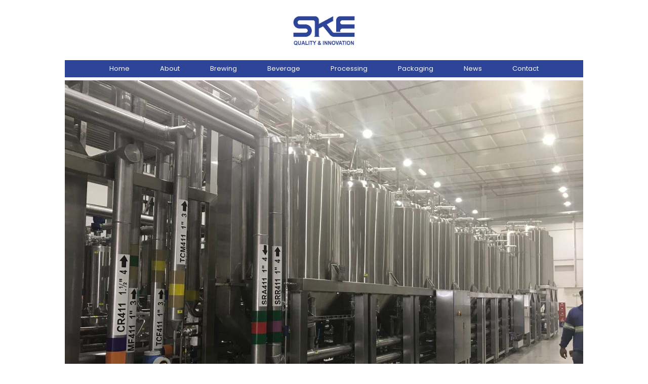

--- FILE ---
content_type: text/html; charset=UTF-8
request_url: https://skeequipment.com/exploring-the-role-of-brewery-fermenters-in-craft-beer-production/
body_size: 33334
content:
<!DOCTYPE html>
<html lang="zh-Hans" prefix="og: https://ogp.me/ns#">
<head><meta charset="UTF-8" /><script>if(navigator.userAgent.match(/MSIE|Internet Explorer/i)||navigator.userAgent.match(/Trident\/7\..*?rv:11/i)){var href=document.location.href;if(!href.match(/[?&]nowprocket/)){if(href.indexOf("?")==-1){if(href.indexOf("#")==-1){document.location.href=href+"?nowprocket=1"}else{document.location.href=href.replace("#","?nowprocket=1#")}}else{if(href.indexOf("#")==-1){document.location.href=href+"&nowprocket=1"}else{document.location.href=href.replace("#","&nowprocket=1#")}}}}</script><script>(()=>{class RocketLazyLoadScripts{constructor(){this.v="2.0.3",this.userEvents=["keydown","keyup","mousedown","mouseup","mousemove","mouseover","mouseenter","mouseout","mouseleave","touchmove","touchstart","touchend","touchcancel","wheel","click","dblclick","input","visibilitychange"],this.attributeEvents=["onblur","onclick","oncontextmenu","ondblclick","onfocus","onmousedown","onmouseenter","onmouseleave","onmousemove","onmouseout","onmouseover","onmouseup","onmousewheel","onscroll","onsubmit"]}async t(){this.i(),this.o(),/iP(ad|hone)/.test(navigator.userAgent)&&this.h(),this.u(),this.l(this),this.m(),this.k(this),this.p(this),this._(),await Promise.all([this.R(),this.L()]),this.lastBreath=Date.now(),this.S(this),this.P(),this.D(),this.O(),this.M(),await this.C(this.delayedScripts.normal),await this.C(this.delayedScripts.defer),await this.C(this.delayedScripts.async),this.F("domReady"),await this.T(),await this.j(),await this.I(),this.F("windowLoad"),await this.A(),window.dispatchEvent(new Event("rocket-allScriptsLoaded")),this.everythingLoaded=!0,this.lastTouchEnd&&await new Promise((t=>setTimeout(t,500-Date.now()+this.lastTouchEnd))),this.H(),this.F("all"),this.U(),this.W()}i(){this.CSPIssue=sessionStorage.getItem("rocketCSPIssue"),document.addEventListener("securitypolicyviolation",(t=>{this.CSPIssue||"script-src-elem"!==t.violatedDirective||"data"!==t.blockedURI||(this.CSPIssue=!0,sessionStorage.setItem("rocketCSPIssue",!0))}),{isRocket:!0})}o(){window.addEventListener("pageshow",(t=>{this.persisted=t.persisted,this.realWindowLoadedFired=!0}),{isRocket:!0}),window.addEventListener("pagehide",(()=>{this.onFirstUserAction=null}),{isRocket:!0})}h(){let t;function e(e){t=e}window.addEventListener("touchstart",e,{isRocket:!0}),window.addEventListener("touchend",(function i(o){Math.abs(o.changedTouches[0].pageX-t.changedTouches[0].pageX)<10&&Math.abs(o.changedTouches[0].pageY-t.changedTouches[0].pageY)<10&&o.timeStamp-t.timeStamp<200&&(o.target.dispatchEvent(new PointerEvent("click",{target:o.target,bubbles:!0,cancelable:!0,detail:1})),event.preventDefault(),window.removeEventListener("touchstart",e,{isRocket:!0}),window.removeEventListener("touchend",i,{isRocket:!0}))}),{isRocket:!0})}q(t){this.userActionTriggered||("mousemove"!==t.type||this.firstMousemoveIgnored?"keyup"===t.type||"mouseover"===t.type||"mouseout"===t.type||(this.userActionTriggered=!0,this.onFirstUserAction&&this.onFirstUserAction()):this.firstMousemoveIgnored=!0),"click"===t.type&&t.preventDefault(),this.savedUserEvents.length>0&&(t.stopPropagation(),t.stopImmediatePropagation()),"touchstart"===this.lastEvent&&"touchend"===t.type&&(this.lastTouchEnd=Date.now()),"click"===t.type&&(this.lastTouchEnd=0),this.lastEvent=t.type,this.savedUserEvents.push(t)}u(){this.savedUserEvents=[],this.userEventHandler=this.q.bind(this),this.userEvents.forEach((t=>window.addEventListener(t,this.userEventHandler,{passive:!1,isRocket:!0})))}U(){this.userEvents.forEach((t=>window.removeEventListener(t,this.userEventHandler,{passive:!1,isRocket:!0}))),this.savedUserEvents.forEach((t=>{t.target.dispatchEvent(new window[t.constructor.name](t.type,t))}))}m(){this.eventsMutationObserver=new MutationObserver((t=>{const e="return false";for(const i of t){if("attributes"===i.type){const t=i.target.getAttribute(i.attributeName);t&&t!==e&&(i.target.setAttribute("data-rocket-"+i.attributeName,t),i.target["rocket"+i.attributeName]=new Function("event",t),i.target.setAttribute(i.attributeName,e))}"childList"===i.type&&i.addedNodes.forEach((t=>{if(t.nodeType===Node.ELEMENT_NODE)for(const i of t.attributes)this.attributeEvents.includes(i.name)&&i.value&&""!==i.value&&(t.setAttribute("data-rocket-"+i.name,i.value),t["rocket"+i.name]=new Function("event",i.value),t.setAttribute(i.name,e))}))}})),this.eventsMutationObserver.observe(document,{subtree:!0,childList:!0,attributeFilter:this.attributeEvents})}H(){this.eventsMutationObserver.disconnect(),this.attributeEvents.forEach((t=>{document.querySelectorAll("[data-rocket-"+t+"]").forEach((e=>{e.setAttribute(t,e.getAttribute("data-rocket-"+t)),e.removeAttribute("data-rocket-"+t)}))}))}k(t){Object.defineProperty(HTMLElement.prototype,"onclick",{get(){return this.rocketonclick||null},set(e){this.rocketonclick=e,this.setAttribute(t.everythingLoaded?"onclick":"data-rocket-onclick","this.rocketonclick(event)")}})}S(t){function e(e,i){let o=e[i];e[i]=null,Object.defineProperty(e,i,{get:()=>o,set(s){t.everythingLoaded?o=s:e["rocket"+i]=o=s}})}e(document,"onreadystatechange"),e(window,"onload"),e(window,"onpageshow");try{Object.defineProperty(document,"readyState",{get:()=>t.rocketReadyState,set(e){t.rocketReadyState=e},configurable:!0}),document.readyState="loading"}catch(t){console.log("WPRocket DJE readyState conflict, bypassing")}}l(t){this.originalAddEventListener=EventTarget.prototype.addEventListener,this.originalRemoveEventListener=EventTarget.prototype.removeEventListener,this.savedEventListeners=[],EventTarget.prototype.addEventListener=function(e,i,o){o&&o.isRocket||!t.B(e,this)&&!t.userEvents.includes(e)||t.B(e,this)&&!t.userActionTriggered||e.startsWith("rocket-")||t.everythingLoaded?t.originalAddEventListener.call(this,e,i,o):t.savedEventListeners.push({target:this,remove:!1,type:e,func:i,options:o})},EventTarget.prototype.removeEventListener=function(e,i,o){o&&o.isRocket||!t.B(e,this)&&!t.userEvents.includes(e)||t.B(e,this)&&!t.userActionTriggered||e.startsWith("rocket-")||t.everythingLoaded?t.originalRemoveEventListener.call(this,e,i,o):t.savedEventListeners.push({target:this,remove:!0,type:e,func:i,options:o})}}F(t){"all"===t&&(EventTarget.prototype.addEventListener=this.originalAddEventListener,EventTarget.prototype.removeEventListener=this.originalRemoveEventListener),this.savedEventListeners=this.savedEventListeners.filter((e=>{let i=e.type,o=e.target||window;return"domReady"===t&&"DOMContentLoaded"!==i&&"readystatechange"!==i||("windowLoad"===t&&"load"!==i&&"readystatechange"!==i&&"pageshow"!==i||(this.B(i,o)&&(i="rocket-"+i),e.remove?o.removeEventListener(i,e.func,e.options):o.addEventListener(i,e.func,e.options),!1))}))}p(t){let e;function i(e){return t.everythingLoaded?e:e.split(" ").map((t=>"load"===t||t.startsWith("load.")?"rocket-jquery-load":t)).join(" ")}function o(o){function s(e){const s=o.fn[e];o.fn[e]=o.fn.init.prototype[e]=function(){return this[0]===window&&t.userActionTriggered&&("string"==typeof arguments[0]||arguments[0]instanceof String?arguments[0]=i(arguments[0]):"object"==typeof arguments[0]&&Object.keys(arguments[0]).forEach((t=>{const e=arguments[0][t];delete arguments[0][t],arguments[0][i(t)]=e}))),s.apply(this,arguments),this}}if(o&&o.fn&&!t.allJQueries.includes(o)){const e={DOMContentLoaded:[],"rocket-DOMContentLoaded":[]};for(const t in e)document.addEventListener(t,(()=>{e[t].forEach((t=>t()))}),{isRocket:!0});o.fn.ready=o.fn.init.prototype.ready=function(i){function s(){parseInt(o.fn.jquery)>2?setTimeout((()=>i.bind(document)(o))):i.bind(document)(o)}return t.realDomReadyFired?!t.userActionTriggered||t.fauxDomReadyFired?s():e["rocket-DOMContentLoaded"].push(s):e.DOMContentLoaded.push(s),o([])},s("on"),s("one"),s("off"),t.allJQueries.push(o)}e=o}t.allJQueries=[],o(window.jQuery),Object.defineProperty(window,"jQuery",{get:()=>e,set(t){o(t)}})}P(){const t=new Map;document.write=document.writeln=function(e){const i=document.currentScript,o=document.createRange(),s=i.parentElement;let n=t.get(i);void 0===n&&(n=i.nextSibling,t.set(i,n));const c=document.createDocumentFragment();o.setStart(c,0),c.appendChild(o.createContextualFragment(e)),s.insertBefore(c,n)}}async R(){return new Promise((t=>{this.userActionTriggered?t():this.onFirstUserAction=t}))}async L(){return new Promise((t=>{document.addEventListener("DOMContentLoaded",(()=>{this.realDomReadyFired=!0,t()}),{isRocket:!0})}))}async I(){return this.realWindowLoadedFired?Promise.resolve():new Promise((t=>{window.addEventListener("load",t,{isRocket:!0})}))}M(){this.pendingScripts=[];this.scriptsMutationObserver=new MutationObserver((t=>{for(const e of t)e.addedNodes.forEach((t=>{"SCRIPT"!==t.tagName||t.noModule||t.isWPRocket||this.pendingScripts.push({script:t,promise:new Promise((e=>{const i=()=>{const i=this.pendingScripts.findIndex((e=>e.script===t));i>=0&&this.pendingScripts.splice(i,1),e()};t.addEventListener("load",i,{isRocket:!0}),t.addEventListener("error",i,{isRocket:!0}),setTimeout(i,1e3)}))})}))})),this.scriptsMutationObserver.observe(document,{childList:!0,subtree:!0})}async j(){await this.J(),this.pendingScripts.length?(await this.pendingScripts[0].promise,await this.j()):this.scriptsMutationObserver.disconnect()}D(){this.delayedScripts={normal:[],async:[],defer:[]},document.querySelectorAll("script[type$=rocketlazyloadscript]").forEach((t=>{t.hasAttribute("data-rocket-src")?t.hasAttribute("async")&&!1!==t.async?this.delayedScripts.async.push(t):t.hasAttribute("defer")&&!1!==t.defer||"module"===t.getAttribute("data-rocket-type")?this.delayedScripts.defer.push(t):this.delayedScripts.normal.push(t):this.delayedScripts.normal.push(t)}))}async _(){await this.L();let t=[];document.querySelectorAll("script[type$=rocketlazyloadscript][data-rocket-src]").forEach((e=>{let i=e.getAttribute("data-rocket-src");if(i&&!i.startsWith("data:")){i.startsWith("//")&&(i=location.protocol+i);try{const o=new URL(i).origin;o!==location.origin&&t.push({src:o,crossOrigin:e.crossOrigin||"module"===e.getAttribute("data-rocket-type")})}catch(t){}}})),t=[...new Map(t.map((t=>[JSON.stringify(t),t]))).values()],this.N(t,"preconnect")}async $(t){if(await this.G(),!0!==t.noModule||!("noModule"in HTMLScriptElement.prototype))return new Promise((e=>{let i;function o(){(i||t).setAttribute("data-rocket-status","executed"),e()}try{if(navigator.userAgent.includes("Firefox/")||""===navigator.vendor||this.CSPIssue)i=document.createElement("script"),[...t.attributes].forEach((t=>{let e=t.nodeName;"type"!==e&&("data-rocket-type"===e&&(e="type"),"data-rocket-src"===e&&(e="src"),i.setAttribute(e,t.nodeValue))})),t.text&&(i.text=t.text),t.nonce&&(i.nonce=t.nonce),i.hasAttribute("src")?(i.addEventListener("load",o,{isRocket:!0}),i.addEventListener("error",(()=>{i.setAttribute("data-rocket-status","failed-network"),e()}),{isRocket:!0}),setTimeout((()=>{i.isConnected||e()}),1)):(i.text=t.text,o()),i.isWPRocket=!0,t.parentNode.replaceChild(i,t);else{const i=t.getAttribute("data-rocket-type"),s=t.getAttribute("data-rocket-src");i?(t.type=i,t.removeAttribute("data-rocket-type")):t.removeAttribute("type"),t.addEventListener("load",o,{isRocket:!0}),t.addEventListener("error",(i=>{this.CSPIssue&&i.target.src.startsWith("data:")?(console.log("WPRocket: CSP fallback activated"),t.removeAttribute("src"),this.$(t).then(e)):(t.setAttribute("data-rocket-status","failed-network"),e())}),{isRocket:!0}),s?(t.fetchPriority="high",t.removeAttribute("data-rocket-src"),t.src=s):t.src="data:text/javascript;base64,"+window.btoa(unescape(encodeURIComponent(t.text)))}}catch(i){t.setAttribute("data-rocket-status","failed-transform"),e()}}));t.setAttribute("data-rocket-status","skipped")}async C(t){const e=t.shift();return e?(e.isConnected&&await this.$(e),this.C(t)):Promise.resolve()}O(){this.N([...this.delayedScripts.normal,...this.delayedScripts.defer,...this.delayedScripts.async],"preload")}N(t,e){this.trash=this.trash||[];let i=!0;var o=document.createDocumentFragment();t.forEach((t=>{const s=t.getAttribute&&t.getAttribute("data-rocket-src")||t.src;if(s&&!s.startsWith("data:")){const n=document.createElement("link");n.href=s,n.rel=e,"preconnect"!==e&&(n.as="script",n.fetchPriority=i?"high":"low"),t.getAttribute&&"module"===t.getAttribute("data-rocket-type")&&(n.crossOrigin=!0),t.crossOrigin&&(n.crossOrigin=t.crossOrigin),t.integrity&&(n.integrity=t.integrity),t.nonce&&(n.nonce=t.nonce),o.appendChild(n),this.trash.push(n),i=!1}})),document.head.appendChild(o)}W(){this.trash.forEach((t=>t.remove()))}async T(){try{document.readyState="interactive"}catch(t){}this.fauxDomReadyFired=!0;try{await this.G(),document.dispatchEvent(new Event("rocket-readystatechange")),await this.G(),document.rocketonreadystatechange&&document.rocketonreadystatechange(),await this.G(),document.dispatchEvent(new Event("rocket-DOMContentLoaded")),await this.G(),window.dispatchEvent(new Event("rocket-DOMContentLoaded"))}catch(t){console.error(t)}}async A(){try{document.readyState="complete"}catch(t){}try{await this.G(),document.dispatchEvent(new Event("rocket-readystatechange")),await this.G(),document.rocketonreadystatechange&&document.rocketonreadystatechange(),await this.G(),window.dispatchEvent(new Event("rocket-load")),await this.G(),window.rocketonload&&window.rocketonload(),await this.G(),this.allJQueries.forEach((t=>t(window).trigger("rocket-jquery-load"))),await this.G();const t=new Event("rocket-pageshow");t.persisted=this.persisted,window.dispatchEvent(t),await this.G(),window.rocketonpageshow&&window.rocketonpageshow({persisted:this.persisted})}catch(t){console.error(t)}}async G(){Date.now()-this.lastBreath>45&&(await this.J(),this.lastBreath=Date.now())}async J(){return document.hidden?new Promise((t=>setTimeout(t))):new Promise((t=>requestAnimationFrame(t)))}B(t,e){return e===document&&"readystatechange"===t||(e===document&&"DOMContentLoaded"===t||(e===window&&"DOMContentLoaded"===t||(e===window&&"load"===t||e===window&&"pageshow"===t)))}static run(){(new RocketLazyLoadScripts).t()}}RocketLazyLoadScripts.run()})();</script>
	
	<meta name="viewport" content="width=device-width, initial-scale=1" />
	<link rel="profile" href="http://gmpg.org/xfn/11" />
	<link rel="pingback" href="https://skeequipment.com/xmlrpc.php" />
	
<!-- Search Engine Optimization by Rank Math PRO - https://rankmath.com/ -->
<title>Exploring the Role of Brewery Fermenters in Craft Beer Production - SKE Equipment</title><link rel="stylesheet" href="https://skeequipment.com/wp-content/cache/fonts/1/google-fonts/css/3/a/d/ce7768da21515e86980a34c4069e8.css" data-wpr-hosted-gf-parameters="family=Roboto%3A100%2C100italic%2C200%2C200italic%2C300%2C300italic%2C400%2C400italic%2C500%2C500italic%2C600%2C600italic%2C700%2C700italic%2C800%2C800italic%2C900%2C900italic%7CRoboto%20Slab%3A100%2C100italic%2C200%2C200italic%2C300%2C300italic%2C400%2C400italic%2C500%2C500italic%2C600%2C600italic%2C700%2C700italic%2C800%2C800italic%2C900%2C900italic%7CPoppins%3A100%2C100italic%2C200%2C200italic%2C300%2C300italic%2C400%2C400italic%2C500%2C500italic%2C600%2C600italic%2C700%2C700italic%2C800%2C800italic%2C900%2C900italic&display=swap"/>
<meta name="description" content="Craft beer has experienced a renaissance in recent years, with enthusiasts seeking unique flavors and high-quality brews. Behind every great craft beer is a carefully orchestrated fermentation process, with brewery fermenters playing a pivotal role. In this article, we delve into the significance of brewery fermenters in craft beer production, examining their types, functions, and impact on the final product."/>
<meta name="robots" content="index, follow, max-snippet:-1, max-video-preview:-1, max-image-preview:large"/>
<link rel="canonical" href="https://skeequipment.com/exploring-the-role-of-brewery-fermenters-in-craft-beer-production/" />
<meta property="og:locale" content="zh_CN" />
<meta property="og:type" content="article" />
<meta property="og:title" content="Exploring the Role of Brewery Fermenters in Craft Beer Production - SKE Equipment" />
<meta property="og:description" content="Craft beer has experienced a renaissance in recent years, with enthusiasts seeking unique flavors and high-quality brews. Behind every great craft beer is a carefully orchestrated fermentation process, with brewery fermenters playing a pivotal role. In this article, we delve into the significance of brewery fermenters in craft beer production, examining their types, functions, and impact on the final product." />
<meta property="og:url" content="https://skeequipment.com/exploring-the-role-of-brewery-fermenters-in-craft-beer-production/" />
<meta property="og:site_name" content="SKE Equipment" />
<meta property="article:section" content="Blogs" />
<meta property="og:updated_time" content="2024-05-24T01:27:30+08:00" />
<meta property="og:image" content="https://skeequipment.com/wp-content/uploads/2024/05/1-1024x768-2.jpg" />
<meta property="og:image:secure_url" content="https://skeequipment.com/wp-content/uploads/2024/05/1-1024x768-2.jpg" />
<meta property="og:image:width" content="1024" />
<meta property="og:image:height" content="768" />
<meta property="og:image:alt" content="brewery fermenter" />
<meta property="og:image:type" content="image/jpeg" />
<meta property="article:published_time" content="2024-05-24T01:27:24+08:00" />
<meta property="article:modified_time" content="2024-05-24T01:27:30+08:00" />
<meta name="twitter:card" content="summary_large_image" />
<meta name="twitter:title" content="Exploring the Role of Brewery Fermenters in Craft Beer Production - SKE Equipment" />
<meta name="twitter:description" content="Craft beer has experienced a renaissance in recent years, with enthusiasts seeking unique flavors and high-quality brews. Behind every great craft beer is a carefully orchestrated fermentation process, with brewery fermenters playing a pivotal role. In this article, we delve into the significance of brewery fermenters in craft beer production, examining their types, functions, and impact on the final product." />
<meta name="twitter:image" content="https://skeequipment.com/wp-content/uploads/2024/05/1-1024x768-2.jpg" />
<meta name="twitter:label1" content="Written by" />
<meta name="twitter:data1" content="Managecont" />
<meta name="twitter:label2" content="Time to read" />
<meta name="twitter:data2" content="4 minutes" />
<script type="application/ld+json" class="rank-math-schema-pro">{"@context":"https://schema.org","@graph":[{"@type":["Corporation","Organization"],"@id":"https://skeequipment.com/#organization","name":"SKE Equipment","url":"https://skeequipment.com","logo":{"@type":"ImageObject","@id":"https://skeequipment.com/#logo","url":"https://skeequipment.com/wp-content/uploads/2024/08/cropped-350-100.jpg","contentUrl":"https://skeequipment.com/wp-content/uploads/2024/08/cropped-350-100.jpg","caption":"SKE Equipment","inLanguage":"zh-Hans","width":"350","height":"100"}},{"@type":"WebSite","@id":"https://skeequipment.com/#website","url":"https://skeequipment.com","name":"SKE Equipment","alternateName":"SKE Equipment","publisher":{"@id":"https://skeequipment.com/#organization"},"inLanguage":"zh-Hans"},{"@type":"ImageObject","@id":"https://skeequipment.com/wp-content/uploads/2024/05/1-1024x768-2.jpg","url":"https://skeequipment.com/wp-content/uploads/2024/05/1-1024x768-2.jpg","width":"1024","height":"768","caption":"brewery fermenter","inLanguage":"zh-Hans"},{"@type":"WebPage","@id":"https://skeequipment.com/exploring-the-role-of-brewery-fermenters-in-craft-beer-production/#webpage","url":"https://skeequipment.com/exploring-the-role-of-brewery-fermenters-in-craft-beer-production/","name":"Exploring the Role of Brewery Fermenters in Craft Beer Production - SKE Equipment","datePublished":"2024-05-24T01:27:24+08:00","dateModified":"2024-05-24T01:27:30+08:00","isPartOf":{"@id":"https://skeequipment.com/#website"},"primaryImageOfPage":{"@id":"https://skeequipment.com/wp-content/uploads/2024/05/1-1024x768-2.jpg"},"inLanguage":"zh-Hans"},{"@type":"Person","@id":"https://skeequipment.com/author/managecont/","name":"Managecont","url":"https://skeequipment.com/author/managecont/","image":{"@type":"ImageObject","@id":"https://secure.gravatar.com/avatar/ff6b5d417de6495ad5ae5559f22d2cd353948aed7602980f9a51bfdeb63d987b?s=96&amp;d=mm&amp;r=g","url":"https://secure.gravatar.com/avatar/ff6b5d417de6495ad5ae5559f22d2cd353948aed7602980f9a51bfdeb63d987b?s=96&amp;d=mm&amp;r=g","caption":"Managecont","inLanguage":"zh-Hans"},"worksFor":{"@id":"https://skeequipment.com/#organization"}},{"@type":"BlogPosting","headline":"Exploring the Role of Brewery Fermenters in Craft Beer Production - SKE Equipment","keywords":"brewery fermenter","datePublished":"2024-05-24T01:27:24+08:00","dateModified":"2024-05-24T01:27:30+08:00","articleSection":"Blogs","author":{"@id":"https://skeequipment.com/author/managecont/","name":"Managecont"},"publisher":{"@id":"https://skeequipment.com/#organization"},"description":"Craft beer has experienced a renaissance in recent years, with enthusiasts seeking unique flavors and high-quality brews. Behind every great craft beer is a carefully orchestrated fermentation process, with brewery fermenters playing a pivotal role. In this article, we delve into the significance of brewery fermenters in craft beer production, examining their types, functions, and impact on the final product.","name":"Exploring the Role of Brewery Fermenters in Craft Beer Production - SKE Equipment","@id":"https://skeequipment.com/exploring-the-role-of-brewery-fermenters-in-craft-beer-production/#richSnippet","isPartOf":{"@id":"https://skeequipment.com/exploring-the-role-of-brewery-fermenters-in-craft-beer-production/#webpage"},"image":{"@id":"https://skeequipment.com/wp-content/uploads/2024/05/1-1024x768-2.jpg"},"inLanguage":"zh-Hans","mainEntityOfPage":{"@id":"https://skeequipment.com/exploring-the-role-of-brewery-fermenters-in-craft-beer-production/#webpage"}}]}</script>
<!-- /Rank Math WordPress SEO plugin -->

<link rel='dns-prefetch' href='//skeequipment.com' />

<link rel="alternate" type="application/rss+xml" title="SKE Equipment &raquo; Feed" href="https://skeequipment.com/feed/" />
<link rel="alternate" type="application/rss+xml" title="SKE Equipment &raquo; 评论 Feed" href="https://skeequipment.com/comments/feed/" />
<link rel="alternate" title="oEmbed (JSON)" type="application/json+oembed" href="https://skeequipment.com/wp-json/oembed/1.0/embed?url=https%3A%2F%2Fskeequipment.com%2Fexploring-the-role-of-brewery-fermenters-in-craft-beer-production%2F" />
<link rel="alternate" title="oEmbed (XML)" type="text/xml+oembed" href="https://skeequipment.com/wp-json/oembed/1.0/embed?url=https%3A%2F%2Fskeequipment.com%2Fexploring-the-role-of-brewery-fermenters-in-craft-beer-production%2F&#038;format=xml" />
<style id='wp-img-auto-sizes-contain-inline-css'>
img:is([sizes=auto i],[sizes^="auto," i]){contain-intrinsic-size:3000px 1500px}
/*# sourceURL=wp-img-auto-sizes-contain-inline-css */
</style>
<link data-minify="1" rel='stylesheet' id='hfe-widgets-style-css' href='https://skeequipment.com/wp-content/cache/min/1/wp-content/plugins/header-footer-elementor/inc/widgets-css/frontend.css?ver=1768749379' media='all' />
<style id='wp-emoji-styles-inline-css'>

	img.wp-smiley, img.emoji {
		display: inline !important;
		border: none !important;
		box-shadow: none !important;
		height: 1em !important;
		width: 1em !important;
		margin: 0 0.07em !important;
		vertical-align: -0.1em !important;
		background: none !important;
		padding: 0 !important;
	}
/*# sourceURL=wp-emoji-styles-inline-css */
</style>
<link rel='stylesheet' id='wp-block-library-css' href='https://skeequipment.com/wp-includes/css/dist/block-library/style.min.css?ver=6.9' media='all' />
<style id='global-styles-inline-css'>
:root{--wp--preset--aspect-ratio--square: 1;--wp--preset--aspect-ratio--4-3: 4/3;--wp--preset--aspect-ratio--3-4: 3/4;--wp--preset--aspect-ratio--3-2: 3/2;--wp--preset--aspect-ratio--2-3: 2/3;--wp--preset--aspect-ratio--16-9: 16/9;--wp--preset--aspect-ratio--9-16: 9/16;--wp--preset--color--black: #000000;--wp--preset--color--cyan-bluish-gray: #abb8c3;--wp--preset--color--white: #ffffff;--wp--preset--color--pale-pink: #f78da7;--wp--preset--color--vivid-red: #cf2e2e;--wp--preset--color--luminous-vivid-orange: #ff6900;--wp--preset--color--luminous-vivid-amber: #fcb900;--wp--preset--color--light-green-cyan: #7bdcb5;--wp--preset--color--vivid-green-cyan: #00d084;--wp--preset--color--pale-cyan-blue: #8ed1fc;--wp--preset--color--vivid-cyan-blue: #0693e3;--wp--preset--color--vivid-purple: #9b51e0;--wp--preset--gradient--vivid-cyan-blue-to-vivid-purple: linear-gradient(135deg,rgb(6,147,227) 0%,rgb(155,81,224) 100%);--wp--preset--gradient--light-green-cyan-to-vivid-green-cyan: linear-gradient(135deg,rgb(122,220,180) 0%,rgb(0,208,130) 100%);--wp--preset--gradient--luminous-vivid-amber-to-luminous-vivid-orange: linear-gradient(135deg,rgb(252,185,0) 0%,rgb(255,105,0) 100%);--wp--preset--gradient--luminous-vivid-orange-to-vivid-red: linear-gradient(135deg,rgb(255,105,0) 0%,rgb(207,46,46) 100%);--wp--preset--gradient--very-light-gray-to-cyan-bluish-gray: linear-gradient(135deg,rgb(238,238,238) 0%,rgb(169,184,195) 100%);--wp--preset--gradient--cool-to-warm-spectrum: linear-gradient(135deg,rgb(74,234,220) 0%,rgb(151,120,209) 20%,rgb(207,42,186) 40%,rgb(238,44,130) 60%,rgb(251,105,98) 80%,rgb(254,248,76) 100%);--wp--preset--gradient--blush-light-purple: linear-gradient(135deg,rgb(255,206,236) 0%,rgb(152,150,240) 100%);--wp--preset--gradient--blush-bordeaux: linear-gradient(135deg,rgb(254,205,165) 0%,rgb(254,45,45) 50%,rgb(107,0,62) 100%);--wp--preset--gradient--luminous-dusk: linear-gradient(135deg,rgb(255,203,112) 0%,rgb(199,81,192) 50%,rgb(65,88,208) 100%);--wp--preset--gradient--pale-ocean: linear-gradient(135deg,rgb(255,245,203) 0%,rgb(182,227,212) 50%,rgb(51,167,181) 100%);--wp--preset--gradient--electric-grass: linear-gradient(135deg,rgb(202,248,128) 0%,rgb(113,206,126) 100%);--wp--preset--gradient--midnight: linear-gradient(135deg,rgb(2,3,129) 0%,rgb(40,116,252) 100%);--wp--preset--font-size--small: 13px;--wp--preset--font-size--medium: 20px;--wp--preset--font-size--large: 36px;--wp--preset--font-size--x-large: 42px;--wp--preset--spacing--20: 0.44rem;--wp--preset--spacing--30: 0.67rem;--wp--preset--spacing--40: 1rem;--wp--preset--spacing--50: 1.5rem;--wp--preset--spacing--60: 2.25rem;--wp--preset--spacing--70: 3.38rem;--wp--preset--spacing--80: 5.06rem;--wp--preset--shadow--natural: 6px 6px 9px rgba(0, 0, 0, 0.2);--wp--preset--shadow--deep: 12px 12px 50px rgba(0, 0, 0, 0.4);--wp--preset--shadow--sharp: 6px 6px 0px rgba(0, 0, 0, 0.2);--wp--preset--shadow--outlined: 6px 6px 0px -3px rgb(255, 255, 255), 6px 6px rgb(0, 0, 0);--wp--preset--shadow--crisp: 6px 6px 0px rgb(0, 0, 0);}:root { --wp--style--global--content-size: 800px;--wp--style--global--wide-size: 1200px; }:where(body) { margin: 0; }.wp-site-blocks > .alignleft { float: left; margin-right: 2em; }.wp-site-blocks > .alignright { float: right; margin-left: 2em; }.wp-site-blocks > .aligncenter { justify-content: center; margin-left: auto; margin-right: auto; }:where(.wp-site-blocks) > * { margin-block-start: 24px; margin-block-end: 0; }:where(.wp-site-blocks) > :first-child { margin-block-start: 0; }:where(.wp-site-blocks) > :last-child { margin-block-end: 0; }:root { --wp--style--block-gap: 24px; }:root :where(.is-layout-flow) > :first-child{margin-block-start: 0;}:root :where(.is-layout-flow) > :last-child{margin-block-end: 0;}:root :where(.is-layout-flow) > *{margin-block-start: 24px;margin-block-end: 0;}:root :where(.is-layout-constrained) > :first-child{margin-block-start: 0;}:root :where(.is-layout-constrained) > :last-child{margin-block-end: 0;}:root :where(.is-layout-constrained) > *{margin-block-start: 24px;margin-block-end: 0;}:root :where(.is-layout-flex){gap: 24px;}:root :where(.is-layout-grid){gap: 24px;}.is-layout-flow > .alignleft{float: left;margin-inline-start: 0;margin-inline-end: 2em;}.is-layout-flow > .alignright{float: right;margin-inline-start: 2em;margin-inline-end: 0;}.is-layout-flow > .aligncenter{margin-left: auto !important;margin-right: auto !important;}.is-layout-constrained > .alignleft{float: left;margin-inline-start: 0;margin-inline-end: 2em;}.is-layout-constrained > .alignright{float: right;margin-inline-start: 2em;margin-inline-end: 0;}.is-layout-constrained > .aligncenter{margin-left: auto !important;margin-right: auto !important;}.is-layout-constrained > :where(:not(.alignleft):not(.alignright):not(.alignfull)){max-width: var(--wp--style--global--content-size);margin-left: auto !important;margin-right: auto !important;}.is-layout-constrained > .alignwide{max-width: var(--wp--style--global--wide-size);}body .is-layout-flex{display: flex;}.is-layout-flex{flex-wrap: wrap;align-items: center;}.is-layout-flex > :is(*, div){margin: 0;}body .is-layout-grid{display: grid;}.is-layout-grid > :is(*, div){margin: 0;}body{padding-top: 0px;padding-right: 0px;padding-bottom: 0px;padding-left: 0px;}a:where(:not(.wp-element-button)){text-decoration: underline;}:root :where(.wp-element-button, .wp-block-button__link){background-color: #32373c;border-width: 0;color: #fff;font-family: inherit;font-size: inherit;font-style: inherit;font-weight: inherit;letter-spacing: inherit;line-height: inherit;padding-top: calc(0.667em + 2px);padding-right: calc(1.333em + 2px);padding-bottom: calc(0.667em + 2px);padding-left: calc(1.333em + 2px);text-decoration: none;text-transform: inherit;}.has-black-color{color: var(--wp--preset--color--black) !important;}.has-cyan-bluish-gray-color{color: var(--wp--preset--color--cyan-bluish-gray) !important;}.has-white-color{color: var(--wp--preset--color--white) !important;}.has-pale-pink-color{color: var(--wp--preset--color--pale-pink) !important;}.has-vivid-red-color{color: var(--wp--preset--color--vivid-red) !important;}.has-luminous-vivid-orange-color{color: var(--wp--preset--color--luminous-vivid-orange) !important;}.has-luminous-vivid-amber-color{color: var(--wp--preset--color--luminous-vivid-amber) !important;}.has-light-green-cyan-color{color: var(--wp--preset--color--light-green-cyan) !important;}.has-vivid-green-cyan-color{color: var(--wp--preset--color--vivid-green-cyan) !important;}.has-pale-cyan-blue-color{color: var(--wp--preset--color--pale-cyan-blue) !important;}.has-vivid-cyan-blue-color{color: var(--wp--preset--color--vivid-cyan-blue) !important;}.has-vivid-purple-color{color: var(--wp--preset--color--vivid-purple) !important;}.has-black-background-color{background-color: var(--wp--preset--color--black) !important;}.has-cyan-bluish-gray-background-color{background-color: var(--wp--preset--color--cyan-bluish-gray) !important;}.has-white-background-color{background-color: var(--wp--preset--color--white) !important;}.has-pale-pink-background-color{background-color: var(--wp--preset--color--pale-pink) !important;}.has-vivid-red-background-color{background-color: var(--wp--preset--color--vivid-red) !important;}.has-luminous-vivid-orange-background-color{background-color: var(--wp--preset--color--luminous-vivid-orange) !important;}.has-luminous-vivid-amber-background-color{background-color: var(--wp--preset--color--luminous-vivid-amber) !important;}.has-light-green-cyan-background-color{background-color: var(--wp--preset--color--light-green-cyan) !important;}.has-vivid-green-cyan-background-color{background-color: var(--wp--preset--color--vivid-green-cyan) !important;}.has-pale-cyan-blue-background-color{background-color: var(--wp--preset--color--pale-cyan-blue) !important;}.has-vivid-cyan-blue-background-color{background-color: var(--wp--preset--color--vivid-cyan-blue) !important;}.has-vivid-purple-background-color{background-color: var(--wp--preset--color--vivid-purple) !important;}.has-black-border-color{border-color: var(--wp--preset--color--black) !important;}.has-cyan-bluish-gray-border-color{border-color: var(--wp--preset--color--cyan-bluish-gray) !important;}.has-white-border-color{border-color: var(--wp--preset--color--white) !important;}.has-pale-pink-border-color{border-color: var(--wp--preset--color--pale-pink) !important;}.has-vivid-red-border-color{border-color: var(--wp--preset--color--vivid-red) !important;}.has-luminous-vivid-orange-border-color{border-color: var(--wp--preset--color--luminous-vivid-orange) !important;}.has-luminous-vivid-amber-border-color{border-color: var(--wp--preset--color--luminous-vivid-amber) !important;}.has-light-green-cyan-border-color{border-color: var(--wp--preset--color--light-green-cyan) !important;}.has-vivid-green-cyan-border-color{border-color: var(--wp--preset--color--vivid-green-cyan) !important;}.has-pale-cyan-blue-border-color{border-color: var(--wp--preset--color--pale-cyan-blue) !important;}.has-vivid-cyan-blue-border-color{border-color: var(--wp--preset--color--vivid-cyan-blue) !important;}.has-vivid-purple-border-color{border-color: var(--wp--preset--color--vivid-purple) !important;}.has-vivid-cyan-blue-to-vivid-purple-gradient-background{background: var(--wp--preset--gradient--vivid-cyan-blue-to-vivid-purple) !important;}.has-light-green-cyan-to-vivid-green-cyan-gradient-background{background: var(--wp--preset--gradient--light-green-cyan-to-vivid-green-cyan) !important;}.has-luminous-vivid-amber-to-luminous-vivid-orange-gradient-background{background: var(--wp--preset--gradient--luminous-vivid-amber-to-luminous-vivid-orange) !important;}.has-luminous-vivid-orange-to-vivid-red-gradient-background{background: var(--wp--preset--gradient--luminous-vivid-orange-to-vivid-red) !important;}.has-very-light-gray-to-cyan-bluish-gray-gradient-background{background: var(--wp--preset--gradient--very-light-gray-to-cyan-bluish-gray) !important;}.has-cool-to-warm-spectrum-gradient-background{background: var(--wp--preset--gradient--cool-to-warm-spectrum) !important;}.has-blush-light-purple-gradient-background{background: var(--wp--preset--gradient--blush-light-purple) !important;}.has-blush-bordeaux-gradient-background{background: var(--wp--preset--gradient--blush-bordeaux) !important;}.has-luminous-dusk-gradient-background{background: var(--wp--preset--gradient--luminous-dusk) !important;}.has-pale-ocean-gradient-background{background: var(--wp--preset--gradient--pale-ocean) !important;}.has-electric-grass-gradient-background{background: var(--wp--preset--gradient--electric-grass) !important;}.has-midnight-gradient-background{background: var(--wp--preset--gradient--midnight) !important;}.has-small-font-size{font-size: var(--wp--preset--font-size--small) !important;}.has-medium-font-size{font-size: var(--wp--preset--font-size--medium) !important;}.has-large-font-size{font-size: var(--wp--preset--font-size--large) !important;}.has-x-large-font-size{font-size: var(--wp--preset--font-size--x-large) !important;}
:root :where(.wp-block-pullquote){font-size: 1.5em;line-height: 1.6;}
/*# sourceURL=global-styles-inline-css */
</style>
<link data-minify="1" rel='stylesheet' id='wpa-css-css' href='https://skeequipment.com/wp-content/cache/min/1/wp-content/plugins/honeypot/includes/css/wpa.css?ver=1768749379' media='all' />
<link data-minify="1" rel='stylesheet' id='tlpportfolio-css-css' href='https://skeequipment.com/wp-content/cache/background-css/1/skeequipment.com/wp-content/cache/min/1/wp-content/plugins/tlp-portfolio/assets/css/tlpportfolio.css?ver=1768749379&wpr_t=1768781009' media='all' />
<link data-minify="1" rel='stylesheet' id='hfe-style-css' href='https://skeequipment.com/wp-content/cache/min/1/wp-content/plugins/header-footer-elementor/assets/css/header-footer-elementor.css?ver=1768749379' media='all' />
<link data-minify="1" rel='stylesheet' id='elementor-icons-css' href='https://skeequipment.com/wp-content/cache/min/1/wp-content/plugins/elementor/assets/lib/eicons/css/elementor-icons.min.css?ver=1768749379' media='all' />
<link rel='stylesheet' id='elementor-frontend-css' href='https://skeequipment.com/wp-content/plugins/elementor/assets/css/frontend.min.css?ver=3.34.1' media='all' />
<link rel='stylesheet' id='elementor-post-5-css' href='https://skeequipment.com/wp-content/uploads/elementor/css/post-5.css?ver=1768749365' media='all' />
<link rel='stylesheet' id='elementor-post-18-css' href='https://skeequipment.com/wp-content/uploads/elementor/css/post-18.css?ver=1768749365' media='all' />
<link rel='stylesheet' id='elementor-post-14741-css' href='https://skeequipment.com/wp-content/uploads/elementor/css/post-14741.css?ver=1768749365' media='all' />
<link rel='stylesheet' id='elementor-post-8164-css' href='https://skeequipment.com/wp-content/uploads/elementor/css/post-8164.css?ver=1768749365' media='all' />
<link data-minify="1" rel='stylesheet' id='hello-elementor-css' href='https://skeequipment.com/wp-content/cache/min/1/wp-content/themes/hello-elementor/assets/css/reset.css?ver=1768749379' media='all' />
<link data-minify="1" rel='stylesheet' id='hello-elementor-theme-style-css' href='https://skeequipment.com/wp-content/cache/min/1/wp-content/themes/hello-elementor/assets/css/theme.css?ver=1768749379' media='all' />
<link data-minify="1" rel='stylesheet' id='hello-elementor-header-footer-css' href='https://skeequipment.com/wp-content/cache/min/1/wp-content/themes/hello-elementor/assets/css/header-footer.css?ver=1768749379' media='all' />
<link rel='stylesheet' id='widget-image-css' href='https://skeequipment.com/wp-content/plugins/elementor/assets/css/widget-image.min.css?ver=3.34.1' media='all' />
<link rel='stylesheet' id='widget-heading-css' href='https://skeequipment.com/wp-content/plugins/elementor/assets/css/widget-heading.min.css?ver=3.34.1' media='all' />
<link rel='stylesheet' id='e-animation-grow-css' href='https://skeequipment.com/wp-content/plugins/elementor/assets/lib/animations/styles/e-animation-grow.min.css?ver=3.34.1' media='all' />
<link rel='stylesheet' id='elementor-icons-shared-0-css' href='https://skeequipment.com/wp-content/plugins/elementor/assets/lib/font-awesome/css/fontawesome.min.css?ver=5.15.3' media='all' />
<link data-minify="1" rel='stylesheet' id='elementor-icons-fa-solid-css' href='https://skeequipment.com/wp-content/cache/min/1/wp-content/plugins/elementor/assets/lib/font-awesome/css/solid.min.css?ver=1768749379' media='all' />
<link data-minify="1" rel='stylesheet' id='elementor-icons-fa-brands-css' href='https://skeequipment.com/wp-content/cache/min/1/wp-content/plugins/elementor/assets/lib/font-awesome/css/brands.min.css?ver=1768749379' media='all' />
<link data-minify="1" rel='stylesheet' id='elementor-icons-fa-regular-css' href='https://skeequipment.com/wp-content/cache/min/1/wp-content/plugins/elementor/assets/lib/font-awesome/css/regular.min.css?ver=1768749379' media='all' />
<link rel='stylesheet' id='widget-contact-buttons-base-css' href='https://skeequipment.com/wp-content/plugins/elementor/assets/css/widget-contact-buttons-base.min.css?ver=3.34.1' media='all' />
<link rel='stylesheet' id='widget-contact-buttons-var-4-css' href='https://skeequipment.com/wp-content/plugins/elementor/assets/css/widget-contact-buttons-var-4.min.css?ver=3.34.1' media='all' />
<link rel='stylesheet' id='elementor-post-15959-css' href='https://skeequipment.com/wp-content/uploads/elementor/css/post-15959.css?ver=1768749389' media='all' />
<link rel='stylesheet' id='elementor-post-13833-css' href='https://skeequipment.com/wp-content/uploads/elementor/css/post-13833.css?ver=1768749365' media='all' />
<link data-minify="1" rel='stylesheet' id='hfe-elementor-icons-css' href='https://skeequipment.com/wp-content/cache/min/1/wp-content/plugins/elementor/assets/lib/eicons/css/elementor-icons.min.css?ver=1768749379' media='all' />
<link rel='stylesheet' id='hfe-icons-list-css' href='https://skeequipment.com/wp-content/plugins/elementor/assets/css/widget-icon-list.min.css?ver=3.24.3' media='all' />
<link rel='stylesheet' id='hfe-social-icons-css' href='https://skeequipment.com/wp-content/plugins/elementor/assets/css/widget-social-icons.min.css?ver=3.24.0' media='all' />
<link data-minify="1" rel='stylesheet' id='hfe-social-share-icons-brands-css' href='https://skeequipment.com/wp-content/cache/min/1/wp-content/plugins/elementor/assets/lib/font-awesome/css/brands.css?ver=1768749379' media='all' />
<link data-minify="1" rel='stylesheet' id='hfe-social-share-icons-fontawesome-css' href='https://skeequipment.com/wp-content/cache/min/1/wp-content/plugins/elementor/assets/lib/font-awesome/css/fontawesome.css?ver=1768749379' media='all' />
<link data-minify="1" rel='stylesheet' id='hfe-nav-menu-icons-css' href='https://skeequipment.com/wp-content/cache/min/1/wp-content/plugins/elementor/assets/lib/font-awesome/css/solid.css?ver=1768749379' media='all' />
<link rel='stylesheet' id='hfe-widget-blockquote-css' href='https://skeequipment.com/wp-content/plugins/elementor-pro/assets/css/widget-blockquote.min.css?ver=3.25.0' media='all' />
<link rel='stylesheet' id='hfe-mega-menu-css' href='https://skeequipment.com/wp-content/plugins/elementor-pro/assets/css/widget-mega-menu.min.css?ver=3.26.2' media='all' />
<link rel='stylesheet' id='hfe-nav-menu-widget-css' href='https://skeequipment.com/wp-content/plugins/elementor-pro/assets/css/widget-nav-menu.min.css?ver=3.26.0' media='all' />



<script type="rocketlazyloadscript" data-rocket-src="https://skeequipment.com/wp-includes/js/jquery/jquery.min.js?ver=3.7.1" id="jquery-core-js" data-rocket-defer defer></script>
<script type="rocketlazyloadscript" data-rocket-src="https://skeequipment.com/wp-includes/js/jquery/jquery-migrate.min.js?ver=3.4.1" id="jquery-migrate-js" data-rocket-defer defer></script>
<script type="rocketlazyloadscript" id="jquery-js-after">window.addEventListener('DOMContentLoaded', function() {
!function($){"use strict";$(document).ready(function(){$(this).scrollTop()>100&&$(".hfe-scroll-to-top-wrap").removeClass("hfe-scroll-to-top-hide"),$(window).scroll(function(){$(this).scrollTop()<100?$(".hfe-scroll-to-top-wrap").fadeOut(300):$(".hfe-scroll-to-top-wrap").fadeIn(300)}),$(".hfe-scroll-to-top-wrap").on("click",function(){$("html, body").animate({scrollTop:0},300);return!1})})}(jQuery);
!function($){'use strict';$(document).ready(function(){var bar=$('.hfe-reading-progress-bar');if(!bar.length)return;$(window).on('scroll',function(){var s=$(window).scrollTop(),d=$(document).height()-$(window).height(),p=d? s/d*100:0;bar.css('width',p+'%')});});}(jQuery);
//# sourceURL=jquery-js-after
});</script>
<link rel="https://api.w.org/" href="https://skeequipment.com/wp-json/" /><link rel="alternate" title="JSON" type="application/json" href="https://skeequipment.com/wp-json/wp/v2/posts/7075" /><link rel="EditURI" type="application/rsd+xml" title="RSD" href="https://skeequipment.com/xmlrpc.php?rsd" />
<meta name="generator" content="WordPress 6.9" />
<link rel='shortlink' href='https://skeequipment.com/?p=7075' />
<!-- Meta Pixel Code -->
<script type="rocketlazyloadscript">
!function(f,b,e,v,n,t,s)
{if(f.fbq)return;n=f.fbq=function(){n.callMethod?
n.callMethod.apply(n,arguments):n.queue.push(arguments)};
if(!f._fbq)f._fbq=n;n.push=n;n.loaded=!0;n.version='2.0';
n.queue=[];t=b.createElement(e);t.async=!0;
t.src=v;s=b.getElementsByTagName(e)[0];
s.parentNode.insertBefore(t,s)}(window, document,'script',
'https://connect.facebook.net/en_US/fbevents.js');
fbq('init', '1164822637896297');
fbq('track', 'PageView');
</script>
<noscript><img height="1" width="1" style="display:none"
src="https://www.facebook.com/tr?id=1164822637896297&ev=PageView&noscript=1"
/></noscript>
<!-- End Meta Pixel Code -->

<!-- Google Tag Manager -->
<script type="rocketlazyloadscript">(function(w,d,s,l,i){w[l]=w[l]||[];w[l].push({'gtm.start':
new Date().getTime(),event:'gtm.js'});var f=d.getElementsByTagName(s)[0],
j=d.createElement(s),dl=l!='dataLayer'?'&l='+l:'';j.async=true;j.src=
'https://www.googletagmanager.com/gtm.js?id='+i+dl;f.parentNode.insertBefore(j,f);
})(window,document,'script','dataLayer','GTM-WM5VLCTD');</script>
<!-- End Google Tag Manager -->

<script type="rocketlazyloadscript" data-rocket-type="text/javascript">
    (function(c,l,a,r,i,t,y){
        c[a]=c[a]||function(){(c[a].q=c[a].q||[]).push(arguments)};
        t=l.createElement(r);t.async=1;t.src="https://www.clarity.ms/tag/"+i;
        y=l.getElementsByTagName(r)[0];y.parentNode.insertBefore(t,y);
    })(window, document, "clarity", "script", "ucxup9kyet");
</script>
				<style>
					.tlp-team .short-desc, .tlp-team .tlp-team-isotope .tlp-content, .tlp-team .button-group .selected, .tlp-team .layout1 .tlp-content, .tlp-team .tpl-social a, .tlp-team .tpl-social li a.fa,.tlp-portfolio button.selected,.tlp-portfolio .layoutisotope .tlp-portfolio-item .tlp-content,.tlp-portfolio button:hover {
						background: #0367bf ;
					}
					.tlp-portfolio .layoutisotope .tlp-overlay,.tlp-portfolio .layout1 .tlp-overlay,.tlp-portfolio .layout2 .tlp-overlay,.tlp-portfolio .layout3 .tlp-overlay, .tlp-portfolio .slider .tlp-overlay {
						background: rgba(3,103,191,0.8);
					}
									</style>
				<meta name="description" content="Craft beer has experienced a renaissance in recent years, with enthusiasts seeking unique flavors and high-quality brews. Behind every great craft beer is a carefully orchestrated fermentation process, with brewery fermenters playing a pivotal role. In this article, we delve into the significance of brewery fermenters in craft beer production, examining their types, functions, and impact on the final product.">
<meta name="generator" content="Elementor 3.34.1; features: additional_custom_breakpoints; settings: css_print_method-external, google_font-enabled, font_display-swap">
<meta name="yandex-verification" content="c51e877fbeb12eae" />

			<style>
				.e-con.e-parent:nth-of-type(n+4):not(.e-lazyloaded):not(.e-no-lazyload),
				.e-con.e-parent:nth-of-type(n+4):not(.e-lazyloaded):not(.e-no-lazyload) * {
					background-image: none !important;
				}
				@media screen and (max-height: 1024px) {
					.e-con.e-parent:nth-of-type(n+3):not(.e-lazyloaded):not(.e-no-lazyload),
					.e-con.e-parent:nth-of-type(n+3):not(.e-lazyloaded):not(.e-no-lazyload) * {
						background-image: none !important;
					}
				}
				@media screen and (max-height: 640px) {
					.e-con.e-parent:nth-of-type(n+2):not(.e-lazyloaded):not(.e-no-lazyload),
					.e-con.e-parent:nth-of-type(n+2):not(.e-lazyloaded):not(.e-no-lazyload) * {
						background-image: none !important;
					}
				}
			</style>
			<link rel="icon" href="https://skeequipment.com/wp-content/uploads/2023/01/cropped-512-32x32.png" sizes="32x32" />
<link rel="icon" href="https://skeequipment.com/wp-content/uploads/2023/01/cropped-512-192x192.png" sizes="192x192" />
<link rel="apple-touch-icon" href="https://skeequipment.com/wp-content/uploads/2023/01/cropped-512-180x180.png" />
<meta name="msapplication-TileImage" content="https://skeequipment.com/wp-content/uploads/2023/01/cropped-512-270x270.png" />
		<style id="wp-custom-css">
			label.wpforms-field-label {
    color: #fff;
    font-size: 16px;
}
label.wpforms-field-sublabel.after {
    color: #fff;
}
/*header#masthead {
    position: absolute!important;
    top: 0;
    width: 100%;
}*/
html, body {width: auto!important; overflow-x: hidden!important} 
li.elementor-icon-list-item {
    list-style: none;
}

form#wpforms-form-4073 label.wpforms-field-label{
    color: #000;
}
button#wpforms-submit-4073 {
    font-family: "Roboto", Sans-serif;
    font-weight: 400;
    letter-spacing: 0.5px;
    background-color: var( --e-global-color-8c2a109 );
	color:#fff;
}

.gtranslate_wrapper {
    position: absolute;
}		</style>
		<noscript><style id="rocket-lazyload-nojs-css">.rll-youtube-player, [data-lazy-src]{display:none !important;}</style></noscript><style id="wpr-lazyload-bg-container"></style><style id="wpr-lazyload-bg-exclusion"></style>
<noscript>
<style id="wpr-lazyload-bg-nostyle">.owl-item.loading{--wpr-bg-7af430fd-4ccd-4b18-9d9f-69fa37102bef: url('https://skeequipment.com/wp-content/plugins/tlp-portfolio/assets/images/AjaxLoader.gif');}body div.wpforms-container-full div.wpforms-camera-modal-overlay.wpforms-camera-format-video .wpforms-camera-modal-footer .wpforms-camera-modal-buttons .wpforms-camera-cancel{--wpr-bg-b3afae15-6719-404f-a100-a316b3d27bc3: url('https://skeequipment.com/wp-content/plugins/wpforms-lite/assets/pro/images/camera-video.svg');}body div.wpforms-container-full div.wpforms-camera-modal-overlay.wpforms-camera-format-video .wpforms-camera-modal-footer .wpforms-camera-modal-buttons .wpforms-camera-crop{--wpr-bg-284ed35d-9421-43ed-b157-9bb9b59296f8: url('https://skeequipment.com/wp-content/plugins/wpforms-lite/assets/images/crop.svg');}body div.wpforms-container-full div.wpforms-camera-modal .wpforms-camera-modal-footer .wpforms-camera-modal-actions .wpforms-camera-flip{--wpr-bg-74c00b95-772c-4d11-a089-6c9cab6d4672: url('https://skeequipment.com/wp-content/plugins/wpforms-lite/assets/pro/images/camera-rotate.svg');}body div.wpforms-container-full div.wpforms-camera-modal .wpforms-camera-modal-footer .wpforms-camera-modal-buttons .wpforms-camera-cancel{--wpr-bg-22d0f749-b8b8-41eb-adc9-990eac7632c1: url('https://skeequipment.com/wp-content/plugins/wpforms-lite/assets/pro/images/camera.svg');}body div.wpforms-container-full div.wpforms-camera-modal .wpforms-camera-modal-footer .wpforms-camera-modal-buttons .wpforms-camera-crop{--wpr-bg-a5b9b010-32d9-487d-856b-b6b2c458a214: url('https://skeequipment.com/wp-content/plugins/wpforms-lite/assets/pro/images/crop.svg');}body div.wpforms-container-full div.wpforms-camera-modal .wpforms-camera-modal-footer .wpforms-camera-modal-buttons .wpforms-camera-crop-cancel{--wpr-bg-c568113d-caba-4827-9215-fd9337ad60ef: url('https://skeequipment.com/wp-content/plugins/wpforms-lite/assets/pro/images/cancel.svg');}body div.wpforms-container-full div.wpforms-camera-modal .wpforms-camera-modal-footer .wpforms-camera-modal-buttons .wpforms-camera-cancel-video{--wpr-bg-fb7ab30d-ac1f-4d84-a9c3-c2a04fe6915b: url('https://skeequipment.com/wp-content/plugins/wpforms-lite/assets/pro/images/trash.svg');}div.wpforms-container-full .wpforms-datepicker-wrap .wpforms-datepicker-clear{--wpr-bg-9f6fcfa8-435f-4928-be77-c88685971837: url('https://skeequipment.com/wp-content/plugins/wpforms-lite/assets/pro/images/times-solid-white.svg');}</style>
</noscript>
<script type="application/javascript">const rocket_pairs = [{"selector":".owl-item.loading","style":".owl-item.loading{--wpr-bg-7af430fd-4ccd-4b18-9d9f-69fa37102bef: url('https:\/\/skeequipment.com\/wp-content\/plugins\/tlp-portfolio\/assets\/images\/AjaxLoader.gif');}","hash":"7af430fd-4ccd-4b18-9d9f-69fa37102bef","url":"https:\/\/skeequipment.com\/wp-content\/plugins\/tlp-portfolio\/assets\/images\/AjaxLoader.gif"},{"selector":"body div.wpforms-container-full div.wpforms-camera-modal-overlay.wpforms-camera-format-video .wpforms-camera-modal-footer .wpforms-camera-modal-buttons .wpforms-camera-cancel","style":"body div.wpforms-container-full div.wpforms-camera-modal-overlay.wpforms-camera-format-video .wpforms-camera-modal-footer .wpforms-camera-modal-buttons .wpforms-camera-cancel{--wpr-bg-b3afae15-6719-404f-a100-a316b3d27bc3: url('https:\/\/skeequipment.com\/wp-content\/plugins\/wpforms-lite\/assets\/pro\/images\/camera-video.svg');}","hash":"b3afae15-6719-404f-a100-a316b3d27bc3","url":"https:\/\/skeequipment.com\/wp-content\/plugins\/wpforms-lite\/assets\/pro\/images\/camera-video.svg"},{"selector":"body div.wpforms-container-full div.wpforms-camera-modal-overlay.wpforms-camera-format-video .wpforms-camera-modal-footer .wpforms-camera-modal-buttons .wpforms-camera-crop","style":"body div.wpforms-container-full div.wpforms-camera-modal-overlay.wpforms-camera-format-video .wpforms-camera-modal-footer .wpforms-camera-modal-buttons .wpforms-camera-crop{--wpr-bg-284ed35d-9421-43ed-b157-9bb9b59296f8: url('https:\/\/skeequipment.com\/wp-content\/plugins\/wpforms-lite\/assets\/images\/crop.svg');}","hash":"284ed35d-9421-43ed-b157-9bb9b59296f8","url":"https:\/\/skeequipment.com\/wp-content\/plugins\/wpforms-lite\/assets\/images\/crop.svg"},{"selector":"body div.wpforms-container-full div.wpforms-camera-modal .wpforms-camera-modal-footer .wpforms-camera-modal-actions .wpforms-camera-flip","style":"body div.wpforms-container-full div.wpforms-camera-modal .wpforms-camera-modal-footer .wpforms-camera-modal-actions .wpforms-camera-flip{--wpr-bg-74c00b95-772c-4d11-a089-6c9cab6d4672: url('https:\/\/skeequipment.com\/wp-content\/plugins\/wpforms-lite\/assets\/pro\/images\/camera-rotate.svg');}","hash":"74c00b95-772c-4d11-a089-6c9cab6d4672","url":"https:\/\/skeequipment.com\/wp-content\/plugins\/wpforms-lite\/assets\/pro\/images\/camera-rotate.svg"},{"selector":"body div.wpforms-container-full div.wpforms-camera-modal .wpforms-camera-modal-footer .wpforms-camera-modal-buttons .wpforms-camera-cancel","style":"body div.wpforms-container-full div.wpforms-camera-modal .wpforms-camera-modal-footer .wpforms-camera-modal-buttons .wpforms-camera-cancel{--wpr-bg-22d0f749-b8b8-41eb-adc9-990eac7632c1: url('https:\/\/skeequipment.com\/wp-content\/plugins\/wpforms-lite\/assets\/pro\/images\/camera.svg');}","hash":"22d0f749-b8b8-41eb-adc9-990eac7632c1","url":"https:\/\/skeequipment.com\/wp-content\/plugins\/wpforms-lite\/assets\/pro\/images\/camera.svg"},{"selector":"body div.wpforms-container-full div.wpforms-camera-modal .wpforms-camera-modal-footer .wpforms-camera-modal-buttons .wpforms-camera-crop","style":"body div.wpforms-container-full div.wpforms-camera-modal .wpforms-camera-modal-footer .wpforms-camera-modal-buttons .wpforms-camera-crop{--wpr-bg-a5b9b010-32d9-487d-856b-b6b2c458a214: url('https:\/\/skeequipment.com\/wp-content\/plugins\/wpforms-lite\/assets\/pro\/images\/crop.svg');}","hash":"a5b9b010-32d9-487d-856b-b6b2c458a214","url":"https:\/\/skeequipment.com\/wp-content\/plugins\/wpforms-lite\/assets\/pro\/images\/crop.svg"},{"selector":"body div.wpforms-container-full div.wpforms-camera-modal .wpforms-camera-modal-footer .wpforms-camera-modal-buttons .wpforms-camera-crop-cancel","style":"body div.wpforms-container-full div.wpforms-camera-modal .wpforms-camera-modal-footer .wpforms-camera-modal-buttons .wpforms-camera-crop-cancel{--wpr-bg-c568113d-caba-4827-9215-fd9337ad60ef: url('https:\/\/skeequipment.com\/wp-content\/plugins\/wpforms-lite\/assets\/pro\/images\/cancel.svg');}","hash":"c568113d-caba-4827-9215-fd9337ad60ef","url":"https:\/\/skeequipment.com\/wp-content\/plugins\/wpforms-lite\/assets\/pro\/images\/cancel.svg"},{"selector":"body div.wpforms-container-full div.wpforms-camera-modal .wpforms-camera-modal-footer .wpforms-camera-modal-buttons .wpforms-camera-cancel-video","style":"body div.wpforms-container-full div.wpforms-camera-modal .wpforms-camera-modal-footer .wpforms-camera-modal-buttons .wpforms-camera-cancel-video{--wpr-bg-fb7ab30d-ac1f-4d84-a9c3-c2a04fe6915b: url('https:\/\/skeequipment.com\/wp-content\/plugins\/wpforms-lite\/assets\/pro\/images\/trash.svg');}","hash":"fb7ab30d-ac1f-4d84-a9c3-c2a04fe6915b","url":"https:\/\/skeequipment.com\/wp-content\/plugins\/wpforms-lite\/assets\/pro\/images\/trash.svg"},{"selector":"div.wpforms-container-full .wpforms-datepicker-wrap .wpforms-datepicker-clear","style":"div.wpforms-container-full .wpforms-datepicker-wrap .wpforms-datepicker-clear{--wpr-bg-9f6fcfa8-435f-4928-be77-c88685971837: url('https:\/\/skeequipment.com\/wp-content\/plugins\/wpforms-lite\/assets\/pro\/images\/times-solid-white.svg');}","hash":"9f6fcfa8-435f-4928-be77-c88685971837","url":"https:\/\/skeequipment.com\/wp-content\/plugins\/wpforms-lite\/assets\/pro\/images\/times-solid-white.svg"}]; const rocket_excluded_pairs = [];</script><meta name="generator" content="WP Rocket 3.18.3" data-wpr-features="wpr_lazyload_css_bg_img wpr_delay_js wpr_defer_js wpr_minify_js wpr_lazyload_images wpr_lazyload_iframes wpr_minify_css wpr_host_fonts_locally wpr_desktop" /></head>

<body class="wp-singular post-template-default single single-post postid-7075 single-format-standard wp-embed-responsive wp-theme-hello-elementor ehf-header ehf-footer ehf-template-hello-elementor ehf-stylesheet-hello-elementor hello-elementor-default elementor-default elementor-kit-5 elementor-page-15959">
<!-- Google Tag Manager (noscript) -->
<noscript><iframe src="https://www.googletagmanager.com/ns.html?id=GTM-WM5VLCTD"
height="0" width="0" style="display:none;visibility:hidden"></iframe></noscript>
<!-- End Google Tag Manager (noscript) --><div data-rocket-location-hash="57eb0956558bf7ad8062fd5c02b81560" id="page" class="hfeed site">

		<header data-rocket-location-hash="439991b3ed0c0a6d3e41b67199d19d5d" id="masthead" itemscope="itemscope" itemtype="https://schema.org/WPHeader">
			<p class="main-title bhf-hidden" itemprop="headline"><a href="https://skeequipment.com" title="SKE Equipment" rel="home">SKE Equipment</a></p>
					<div data-rocket-location-hash="c78655e2b67ce7cedcfd49480049a472" data-elementor-type="wp-post" data-elementor-id="18" class="elementor elementor-18" data-elementor-post-type="elementor-hf">
				<div class="elementor-element elementor-element-42a6118 e-flex e-con-boxed e-con e-parent" data-id="42a6118" data-element_type="container">
					<div class="e-con-inner">
		<div class="elementor-element elementor-element-6bca4dc e-con-full e-flex e-con e-child" data-id="6bca4dc" data-element_type="container">
				</div>
		<div class="elementor-element elementor-element-c78fb3d e-con-full e-flex e-con e-child" data-id="c78fb3d" data-element_type="container">
				<div class="elementor-element elementor-element-a388cc6 elementor-widget elementor-widget-image" data-id="a388cc6" data-element_type="widget" data-widget_type="image.default">
				<div class="elementor-widget-container">
															<img width="768" height="445" src="data:image/svg+xml,%3Csvg%20xmlns='http://www.w3.org/2000/svg'%20viewBox='0%200%20768%20445'%3E%3C/svg%3E" class="attachment-medium_large size-medium_large wp-image-3058" alt="" data-lazy-srcset="https://skeequipment.com/wp-content/uploads/2022/11/资源-7logo-768x445.png 768w, https://skeequipment.com/wp-content/uploads/2022/11/资源-7logo-300x174.png 300w, https://skeequipment.com/wp-content/uploads/2022/11/资源-7logo-1024x593.png 1024w, https://skeequipment.com/wp-content/uploads/2022/11/资源-7logo-1536x889.png 1536w, https://skeequipment.com/wp-content/uploads/2022/11/资源-7logo-2048x1186.png 2048w" data-lazy-sizes="(max-width: 768px) 100vw, 768px" data-lazy-src="https://skeequipment.com/wp-content/uploads/2022/11/资源-7logo-768x445.png" /><noscript><img loading="lazy" width="768" height="445" src="https://skeequipment.com/wp-content/uploads/2022/11/资源-7logo-768x445.png" class="attachment-medium_large size-medium_large wp-image-3058" alt="" srcset="https://skeequipment.com/wp-content/uploads/2022/11/资源-7logo-768x445.png 768w, https://skeequipment.com/wp-content/uploads/2022/11/资源-7logo-300x174.png 300w, https://skeequipment.com/wp-content/uploads/2022/11/资源-7logo-1024x593.png 1024w, https://skeequipment.com/wp-content/uploads/2022/11/资源-7logo-1536x889.png 1536w, https://skeequipment.com/wp-content/uploads/2022/11/资源-7logo-2048x1186.png 2048w" sizes="(max-width: 768px) 100vw, 768px" /></noscript>															</div>
				</div>
				</div>
		<div class="elementor-element elementor-element-b355cdd e-con-full e-flex e-con e-child" data-id="b355cdd" data-element_type="container">
				</div>
					</div>
				</div>
		<div class="elementor-element elementor-element-3ca79f9 e-flex e-con-boxed e-con e-parent" data-id="3ca79f9" data-element_type="container" data-settings="{&quot;background_background&quot;:&quot;classic&quot;,&quot;sticky&quot;:&quot;top&quot;,&quot;sticky_on&quot;:[&quot;desktop&quot;,&quot;tablet&quot;,&quot;mobile&quot;],&quot;sticky_offset&quot;:0,&quot;sticky_effects_offset&quot;:0,&quot;sticky_anchor_link_offset&quot;:0}">
					<div class="e-con-inner">
				<div class="elementor-element elementor-element-04e5c9a elementor-nav-menu__align-center elementor-widget__width-inherit elementor-nav-menu--dropdown-tablet elementor-nav-menu__text-align-aside elementor-nav-menu--toggle elementor-nav-menu--burger elementor-widget elementor-widget-nav-menu" data-id="04e5c9a" data-element_type="widget" data-settings="{&quot;submenu_icon&quot;:{&quot;value&quot;:&quot;&lt;i class=\&quot;\&quot; aria-hidden=\&quot;true\&quot;&gt;&lt;\/i&gt;&quot;,&quot;library&quot;:&quot;&quot;},&quot;layout&quot;:&quot;horizontal&quot;,&quot;toggle&quot;:&quot;burger&quot;}" data-widget_type="nav-menu.default">
				<div class="elementor-widget-container">
								<nav aria-label="Menu" class="elementor-nav-menu--main elementor-nav-menu__container elementor-nav-menu--layout-horizontal e--pointer-background e--animation-fade">
				<ul id="menu-1-04e5c9a" class="elementor-nav-menu"><li class="menu-item menu-item-type-post_type menu-item-object-page menu-item-home menu-item-14042"><a href="https://skeequipment.com/" class="elementor-item">Home</a></li>
<li class="menu-item menu-item-type-custom menu-item-object-custom menu-item-has-children menu-item-13592"><a class="elementor-item">About</a>
<ul class="sub-menu elementor-nav-menu--dropdown">
	<li class="menu-item menu-item-type-post_type menu-item-object-page menu-item-14043"><a href="https://skeequipment.com/about-ske/" class="elementor-sub-item">About SKE</a></li>
	<li class="menu-item menu-item-type-custom menu-item-object-custom menu-item-13625"><a href="https://www.ske-eagle.com/" class="elementor-sub-item">About SKE &#038; EAGLE</a></li>
	<li class="menu-item menu-item-type-post_type menu-item-object-page menu-item-14873"><a href="https://skeequipment.com/ske-brewing-experts/" class="elementor-sub-item">SKE Brewing Experts</a></li>
	<li class="menu-item menu-item-type-custom menu-item-object-custom menu-item-15017"><a href="https://skeequipment.com/Case" class="elementor-sub-item">Cases</a></li>
</ul>
</li>
<li class="menu-item menu-item-type-custom menu-item-object-custom menu-item-has-children menu-item-4498"><a class="elementor-item">Brewing</a>
<ul class="sub-menu elementor-nav-menu--dropdown">
	<li class="menu-item menu-item-type-post_type menu-item-object-page menu-item-14071"><a href="https://skeequipment.com/malt-handling-system/" class="elementor-sub-item">Malt Handling</a></li>
	<li class="menu-item menu-item-type-post_type menu-item-object-page menu-item-14060"><a href="https://skeequipment.com/brewhaus-pro/" class="elementor-sub-item">Brewhaus Pro</a></li>
	<li class="menu-item menu-item-type-post_type menu-item-object-page menu-item-14072"><a href="https://skeequipment.com/brewhaus-senior/" class="elementor-sub-item">Brewhaus Senior</a></li>
	<li class="menu-item menu-item-type-post_type menu-item-object-page menu-item-16537"><a href="https://skeequipment.com/ske-brewhaus-commercial/" class="elementor-sub-item">Brewhaus Commercial</a></li>
	<li class="menu-item menu-item-type-custom menu-item-object-custom menu-item-has-children menu-item-13774"><a class="elementor-sub-item">Pilot Brew</a>
	<ul class="sub-menu elementor-nav-menu--dropdown">
		<li class="menu-item menu-item-type-post_type menu-item-object-page menu-item-14601"><a href="https://skeequipment.com/pilot-brewing-system/" class="elementor-sub-item">Pilot Brewing</a></li>
		<li class="menu-item menu-item-type-post_type menu-item-object-page menu-item-14053"><a href="https://skeequipment.com/100l-homebrewing-system/" class="elementor-sub-item">Home Brewing</a></li>
	</ul>
</li>
	<li class="menu-item menu-item-type-custom menu-item-object-custom menu-item-has-children menu-item-15354"><a class="elementor-sub-item">Beer Tank</a>
	<ul class="sub-menu elementor-nav-menu--dropdown">
		<li class="menu-item menu-item-type-post_type menu-item-object-page menu-item-15359"><a href="https://skeequipment.com/fermenter/" class="elementor-sub-item">Fermenter</a></li>
		<li class="menu-item menu-item-type-post_type menu-item-object-page menu-item-15357"><a href="https://skeequipment.com/serving-tanks/" class="elementor-sub-item">Serving Tank</a></li>
		<li class="menu-item menu-item-type-post_type menu-item-object-page menu-item-15356"><a href="https://skeequipment.com/brite-beer-tank/" class="elementor-sub-item">Brite Beer Tank</a></li>
		<li class="menu-item menu-item-type-post_type menu-item-object-page menu-item-15355"><a href="https://skeequipment.com/bag-in-tank/" class="elementor-sub-item">Bag In Tank</a></li>
		<li class="menu-item menu-item-type-post_type menu-item-object-page menu-item-15358"><a href="https://skeequipment.com/coolship/" class="elementor-sub-item">Coolship</a></li>
	</ul>
</li>
	<li class="menu-item menu-item-type-post_type menu-item-object-page menu-item-14944"><a href="https://skeequipment.com/control-system/" class="elementor-sub-item">SKE Control system</a></li>
	<li class="menu-item menu-item-type-custom menu-item-object-custom menu-item-has-children menu-item-14626"><a class="elementor-sub-item">Yeast Technology</a>
	<ul class="sub-menu elementor-nav-menu--dropdown">
		<li class="menu-item menu-item-type-post_type menu-item-object-page menu-item-14609"><a href="https://skeequipment.com/yeast-propagation-system/" class="elementor-sub-item">Yeast Propagation System</a></li>
		<li class="menu-item menu-item-type-post_type menu-item-object-page menu-item-14961"><a href="https://skeequipment.com/yeast-propagation-tank/" class="elementor-sub-item">Yeast Propagation Tank</a></li>
		<li class="menu-item menu-item-type-post_type menu-item-object-page menu-item-14610"><a href="https://skeequipment.com/yeast-brink/" class="elementor-sub-item">Yeast Brink</a></li>
	</ul>
</li>
	<li class="menu-item menu-item-type-custom menu-item-object-custom menu-item-has-children menu-item-13778"><a class="elementor-sub-item">Hop Technology</a>
	<ul class="sub-menu elementor-nav-menu--dropdown">
		<li class="menu-item menu-item-type-post_type menu-item-object-page menu-item-15008"><a href="https://skeequipment.com/dry-hopping-gun/" class="elementor-sub-item">Dry-Hopping Gun</a></li>
		<li class="menu-item menu-item-type-custom menu-item-object-custom menu-item-15009"><a class="elementor-sub-item">Dry-Hopping System</a></li>
	</ul>
</li>
	<li class="menu-item menu-item-type-custom menu-item-object-custom menu-item-has-children menu-item-14635"><a class="elementor-sub-item">Auxiliary System</a>
	<ul class="sub-menu elementor-nav-menu--dropdown">
		<li class="menu-item menu-item-type-post_type menu-item-object-page menu-item-14633"><a href="https://skeequipment.com/trolley-pump/" class="elementor-sub-item">SKE Portable Pump</a></li>
		<li class="menu-item menu-item-type-post_type menu-item-object-page menu-item-14632"><a href="https://skeequipment.com/portable-flowmeter/" class="elementor-sub-item">Portable Flowmeter</a></li>
	</ul>
</li>
</ul>
</li>
<li class="menu-item menu-item-type-custom menu-item-object-custom menu-item-has-children menu-item-13594"><a class="elementor-item">Beverage</a>
<ul class="sub-menu elementor-nav-menu--dropdown">
	<li class="menu-item menu-item-type-custom menu-item-object-custom menu-item-15422"><a class="elementor-sub-item">Beverage Plant</a></li>
	<li class="menu-item menu-item-type-custom menu-item-object-custom menu-item-has-children menu-item-15352"><a class="elementor-sub-item">Kombucha Brewing</a>
	<ul class="sub-menu elementor-nav-menu--dropdown">
		<li class="menu-item menu-item-type-post_type menu-item-object-page menu-item-14627"><a href="https://skeequipment.com/kombucha-brewing-equipment/" class="elementor-sub-item">Kombucha Brewhouse</a></li>
		<li class="menu-item menu-item-type-post_type menu-item-object-page menu-item-14076"><a href="https://skeequipment.com/kombucha-fermenter-tank/" class="elementor-sub-item">Kombucha Fermenter</a></li>
	</ul>
</li>
	<li class="menu-item menu-item-type-post_type menu-item-object-page menu-item-14618"><a href="https://skeequipment.com/coffee-cold-brewing/" class="elementor-sub-item">Coffee Cold Brewing</a></li>
	<li class="menu-item menu-item-type-custom menu-item-object-custom menu-item-15423"><a href="https://www.ske-eagle.com/extractors/" class="elementor-sub-item">Extraction Plant</a></li>
	<li class="menu-item menu-item-type-post_type menu-item-object-page menu-item-14065"><a href="https://skeequipment.com/distillation-system/" class="elementor-sub-item">Distillation System</a></li>
	<li class="menu-item menu-item-type-custom menu-item-object-custom menu-item-has-children menu-item-6372"><a class="elementor-sub-item">Tanks</a>
	<ul class="sub-menu elementor-nav-menu--dropdown">
		<li class="menu-item menu-item-type-post_type menu-item-object-page menu-item-14075"><a href="https://skeequipment.com/beverage-tank/" class="elementor-sub-item">Beverage Tank</a></li>
		<li class="menu-item menu-item-type-custom menu-item-object-custom menu-item-has-children menu-item-15353"><a class="elementor-sub-item">Beer Tank</a>
		<ul class="sub-menu elementor-nav-menu--dropdown">
			<li class="menu-item menu-item-type-post_type menu-item-object-page menu-item-14067"><a href="https://skeequipment.com/fermenter/" class="elementor-sub-item">Fermenter</a></li>
			<li class="menu-item menu-item-type-post_type menu-item-object-page menu-item-14061"><a href="https://skeequipment.com/brite-beer-tank/" class="elementor-sub-item">Brite Beer Tank</a></li>
			<li class="menu-item menu-item-type-post_type menu-item-object-page menu-item-14608"><a href="https://skeequipment.com/serving-tanks/" class="elementor-sub-item">Serving Tank</a></li>
			<li class="menu-item menu-item-type-post_type menu-item-object-page menu-item-14943"><a href="https://skeequipment.com/bag-in-tank/" class="elementor-sub-item">Bag In Tank</a></li>
			<li class="menu-item menu-item-type-post_type menu-item-object-page menu-item-14631"><a href="https://skeequipment.com/coolship/" class="elementor-sub-item">Coolship</a></li>
		</ul>
</li>
		<li class="menu-item menu-item-type-post_type menu-item-object-page menu-item-14077"><a href="https://skeequipment.com/dairy-tank/" class="elementor-sub-item">Dairy Tank</a></li>
		<li class="menu-item menu-item-type-post_type menu-item-object-page menu-item-14081"><a href="https://skeequipment.com/wine-tank/" class="elementor-sub-item">Wine Tank</a></li>
		<li class="menu-item menu-item-type-post_type menu-item-object-page menu-item-14080"><a href="https://skeequipment.com/water-tank/" class="elementor-sub-item">Water Tank</a></li>
		<li class="menu-item menu-item-type-post_type menu-item-object-page menu-item-14078"><a href="https://skeequipment.com/mixing-tank/" class="elementor-sub-item">Mixing Tank</a></li>
		<li class="menu-item menu-item-type-post_type menu-item-object-page menu-item-14629"><a href="https://skeequipment.com/ibc-tote/" class="elementor-sub-item">IBC Tote</a></li>
	</ul>
</li>
</ul>
</li>
<li class="menu-item menu-item-type-custom menu-item-object-custom menu-item-has-children menu-item-4517"><a class="elementor-item">Processing</a>
<ul class="sub-menu elementor-nav-menu--dropdown">
	<li class="menu-item menu-item-type-post_type menu-item-object-page menu-item-14615"><a href="https://skeequipment.com/de-alcoholization-system/" class="elementor-sub-item">De-alcoholizer</a></li>
	<li class="menu-item menu-item-type-post_type menu-item-object-page menu-item-14611"><a href="https://skeequipment.com/flash-pasteurization-system/" class="elementor-sub-item">Flash Pasteurizer</a></li>
	<li class="menu-item menu-item-type-post_type menu-item-object-page menu-item-14612"><a href="https://skeequipment.com/stainless-steel-pasteurizer-cabinet/" class="elementor-sub-item">Cabinet Pasteurizer</a></li>
	<li class="menu-item menu-item-type-custom menu-item-object-custom menu-item-has-children menu-item-14616"><a class="elementor-sub-item">Inline Carbonation and Blending</a>
	<ul class="sub-menu elementor-nav-menu--dropdown">
		<li class="menu-item menu-item-type-post_type menu-item-object-page menu-item-15336"><a href="https://skeequipment.com/inline-semi-auto-carbonation-system/" class="elementor-sub-item">Inline Semi-Auto  Carbonation System</a></li>
		<li class="menu-item menu-item-type-post_type menu-item-object-page menu-item-14614"><a href="https://skeequipment.com/inline-carbonation-system/" class="elementor-sub-item">Inline Auto Carbonation</a></li>
		<li class="menu-item menu-item-type-post_type menu-item-object-page menu-item-14613"><a href="https://skeequipment.com/inline-carbonation-system-1/" class="elementor-sub-item">Inline Carbonation and Blending</a></li>
		<li class="menu-item menu-item-type-post_type menu-item-object-page menu-item-16585"><a href="https://skeequipment.com/beverage-production-line/" class="elementor-sub-item">Beverage Production Line</a></li>
	</ul>
</li>
	<li class="menu-item menu-item-type-custom menu-item-object-custom menu-item-has-children menu-item-14621"><a class="elementor-sub-item">CIP</a>
	<ul class="sub-menu elementor-nav-menu--dropdown">
		<li class="menu-item menu-item-type-post_type menu-item-object-page menu-item-14619"><a href="https://skeequipment.com/cip-cart/" class="elementor-sub-item">CIP Cart</a></li>
		<li class="menu-item menu-item-type-post_type menu-item-object-page menu-item-14620"><a href="https://skeequipment.com/cip-system/" class="elementor-sub-item">CIP Station</a></li>
	</ul>
</li>
</ul>
</li>
<li class="menu-item menu-item-type-custom menu-item-object-custom menu-item-has-children menu-item-14051"><a class="elementor-item">Packaging</a>
<ul class="sub-menu elementor-nav-menu--dropdown">
	<li class="menu-item menu-item-type-post_type menu-item-object-page menu-item-14630"><a href="https://skeequipment.com/bag-in-box/" class="elementor-sub-item">Bag In Box</a></li>
	<li class="menu-item menu-item-type-custom menu-item-object-custom menu-item-has-children menu-item-15011"><a class="elementor-sub-item">Canning Line</a>
	<ul class="sub-menu elementor-nav-menu--dropdown">
		<li class="menu-item menu-item-type-custom menu-item-object-custom menu-item-14637"><a class="elementor-sub-item">Canning-Line Pro</a></li>
		<li class="menu-item menu-item-type-custom menu-item-object-custom menu-item-15010"><a class="elementor-sub-item">Canning-Line Senior</a></li>
	</ul>
</li>
	<li class="menu-item menu-item-type-custom menu-item-object-custom menu-item-has-children menu-item-14636"><a class="elementor-sub-item">Kegging System</a>
	<ul class="sub-menu elementor-nav-menu--dropdown">
		<li class="menu-item menu-item-type-post_type menu-item-object-page menu-item-14069"><a href="https://skeequipment.com/products/package-system/cleaning-machine/" class="elementor-sub-item">Keg Washer</a></li>
		<li class="menu-item menu-item-type-post_type menu-item-object-page menu-item-14068"><a href="https://skeequipment.com/products/package-system/filling-machine/" class="elementor-sub-item">Keg Washer&#038;Filler</a></li>
		<li class="menu-item menu-item-type-post_type menu-item-object-page menu-item-14070"><a href="https://skeequipment.com/canning-line/" class="elementor-sub-item">Kegging Line</a></li>
	</ul>
</li>
</ul>
</li>
<li class="menu-item menu-item-type-custom menu-item-object-custom menu-item-has-children menu-item-13591"><a class="elementor-item">News</a>
<ul class="sub-menu elementor-nav-menu--dropdown">
	<li class="menu-item menu-item-type-taxonomy menu-item-object-category current-post-ancestor current-menu-parent current-post-parent menu-item-8874"><a href="https://skeequipment.com/category/blogs/" class="elementor-sub-item">Blogs</a></li>
	<li class="menu-item menu-item-type-taxonomy menu-item-object-category menu-item-8871"><a href="https://skeequipment.com/category/news/" class="elementor-sub-item">News</a></li>
	<li class="menu-item menu-item-type-custom menu-item-object-custom menu-item-has-children menu-item-4518"><a class="elementor-sub-item">Events</a>
	<ul class="sub-menu elementor-nav-menu--dropdown">
		<li class="menu-item menu-item-type-post_type menu-item-object-page menu-item-14066"><a href="https://skeequipment.com/drinktec-2025/" class="elementor-sub-item">Drinktec 2025</a></li>
		<li class="menu-item menu-item-type-post_type menu-item-object-page menu-item-14046"><a href="https://skeequipment.com/craft-beer-china-2025/" class="elementor-sub-item">Craft Beer China 2025</a></li>
		<li class="menu-item menu-item-type-post_type menu-item-object-page menu-item-14047"><a href="https://skeequipment.com/bevitec-2025-trade-show/" class="elementor-sub-item">BeviTec 2025</a></li>
		<li class="menu-item menu-item-type-post_type menu-item-object-page menu-item-14048"><a href="https://skeequipment.com/beer-sterilization-machine/" class="elementor-sub-item">InnBrew 2025</a></li>
		<li class="menu-item menu-item-type-post_type menu-item-object-page menu-item-14056"><a href="https://skeequipment.com/braubeviale-2024/" class="elementor-sub-item">Braubeviale 2024</a></li>
		<li class="menu-item menu-item-type-post_type menu-item-object-page menu-item-14049"><a href="https://skeequipment.com/craft-brewers-conference-brewexpo-america-2025/" class="elementor-sub-item">Craft Brewers Conference 2025</a></li>
		<li class="menu-item menu-item-type-post_type menu-item-object-page menu-item-14055"><a href="https://skeequipment.com/beverage-trade-fair/brau-beviale/" class="elementor-sub-item">Brau Beviale 2023 Trade Fair</a></li>
		<li class="menu-item menu-item-type-post_type menu-item-object-page menu-item-14057"><a href="https://skeequipment.com/brawcon-2024/" class="elementor-sub-item">Brawcon 2024</a></li>
		<li class="menu-item menu-item-type-post_type menu-item-object-page menu-item-14058"><a href="https://skeequipment.com/brewers-event/brew-asia/" class="elementor-sub-item">Brew Asia 2023</a></li>
		<li class="menu-item menu-item-type-post_type menu-item-object-page menu-item-14059"><a href="https://skeequipment.com/brew-asia-2024/" class="elementor-sub-item">Brew Asia 2024</a></li>
		<li class="menu-item menu-item-type-post_type menu-item-object-page menu-item-14062"><a href="https://skeequipment.com/brewers-exhibition/cbc/" class="elementor-sub-item">CBC-Nashville 2023</a></li>
	</ul>
</li>
</ul>
</li>
<li class="menu-item menu-item-type-post_type menu-item-object-page menu-item-14044"><a href="https://skeequipment.com/contact/" class="elementor-item">Contact</a></li>
</ul>			</nav>
					<div class="elementor-menu-toggle" role="button" tabindex="0" aria-label="Menu Toggle" aria-expanded="false">
			<i aria-hidden="true" role="presentation" class="elementor-menu-toggle__icon--open fas fa-bars"></i><i aria-hidden="true" role="presentation" class="elementor-menu-toggle__icon--close eicon-close"></i>		</div>
					<nav class="elementor-nav-menu--dropdown elementor-nav-menu__container" aria-hidden="true">
				<ul id="menu-2-04e5c9a" class="elementor-nav-menu"><li class="menu-item menu-item-type-post_type menu-item-object-page menu-item-home menu-item-14042"><a href="https://skeequipment.com/" class="elementor-item" tabindex="-1">Home</a></li>
<li class="menu-item menu-item-type-custom menu-item-object-custom menu-item-has-children menu-item-13592"><a class="elementor-item" tabindex="-1">About</a>
<ul class="sub-menu elementor-nav-menu--dropdown">
	<li class="menu-item menu-item-type-post_type menu-item-object-page menu-item-14043"><a href="https://skeequipment.com/about-ske/" class="elementor-sub-item" tabindex="-1">About SKE</a></li>
	<li class="menu-item menu-item-type-custom menu-item-object-custom menu-item-13625"><a href="https://www.ske-eagle.com/" class="elementor-sub-item" tabindex="-1">About SKE &#038; EAGLE</a></li>
	<li class="menu-item menu-item-type-post_type menu-item-object-page menu-item-14873"><a href="https://skeequipment.com/ske-brewing-experts/" class="elementor-sub-item" tabindex="-1">SKE Brewing Experts</a></li>
	<li class="menu-item menu-item-type-custom menu-item-object-custom menu-item-15017"><a href="https://skeequipment.com/Case" class="elementor-sub-item" tabindex="-1">Cases</a></li>
</ul>
</li>
<li class="menu-item menu-item-type-custom menu-item-object-custom menu-item-has-children menu-item-4498"><a class="elementor-item" tabindex="-1">Brewing</a>
<ul class="sub-menu elementor-nav-menu--dropdown">
	<li class="menu-item menu-item-type-post_type menu-item-object-page menu-item-14071"><a href="https://skeequipment.com/malt-handling-system/" class="elementor-sub-item" tabindex="-1">Malt Handling</a></li>
	<li class="menu-item menu-item-type-post_type menu-item-object-page menu-item-14060"><a href="https://skeequipment.com/brewhaus-pro/" class="elementor-sub-item" tabindex="-1">Brewhaus Pro</a></li>
	<li class="menu-item menu-item-type-post_type menu-item-object-page menu-item-14072"><a href="https://skeequipment.com/brewhaus-senior/" class="elementor-sub-item" tabindex="-1">Brewhaus Senior</a></li>
	<li class="menu-item menu-item-type-post_type menu-item-object-page menu-item-16537"><a href="https://skeequipment.com/ske-brewhaus-commercial/" class="elementor-sub-item" tabindex="-1">Brewhaus Commercial</a></li>
	<li class="menu-item menu-item-type-custom menu-item-object-custom menu-item-has-children menu-item-13774"><a class="elementor-sub-item" tabindex="-1">Pilot Brew</a>
	<ul class="sub-menu elementor-nav-menu--dropdown">
		<li class="menu-item menu-item-type-post_type menu-item-object-page menu-item-14601"><a href="https://skeequipment.com/pilot-brewing-system/" class="elementor-sub-item" tabindex="-1">Pilot Brewing</a></li>
		<li class="menu-item menu-item-type-post_type menu-item-object-page menu-item-14053"><a href="https://skeequipment.com/100l-homebrewing-system/" class="elementor-sub-item" tabindex="-1">Home Brewing</a></li>
	</ul>
</li>
	<li class="menu-item menu-item-type-custom menu-item-object-custom menu-item-has-children menu-item-15354"><a class="elementor-sub-item" tabindex="-1">Beer Tank</a>
	<ul class="sub-menu elementor-nav-menu--dropdown">
		<li class="menu-item menu-item-type-post_type menu-item-object-page menu-item-15359"><a href="https://skeequipment.com/fermenter/" class="elementor-sub-item" tabindex="-1">Fermenter</a></li>
		<li class="menu-item menu-item-type-post_type menu-item-object-page menu-item-15357"><a href="https://skeequipment.com/serving-tanks/" class="elementor-sub-item" tabindex="-1">Serving Tank</a></li>
		<li class="menu-item menu-item-type-post_type menu-item-object-page menu-item-15356"><a href="https://skeequipment.com/brite-beer-tank/" class="elementor-sub-item" tabindex="-1">Brite Beer Tank</a></li>
		<li class="menu-item menu-item-type-post_type menu-item-object-page menu-item-15355"><a href="https://skeequipment.com/bag-in-tank/" class="elementor-sub-item" tabindex="-1">Bag In Tank</a></li>
		<li class="menu-item menu-item-type-post_type menu-item-object-page menu-item-15358"><a href="https://skeequipment.com/coolship/" class="elementor-sub-item" tabindex="-1">Coolship</a></li>
	</ul>
</li>
	<li class="menu-item menu-item-type-post_type menu-item-object-page menu-item-14944"><a href="https://skeequipment.com/control-system/" class="elementor-sub-item" tabindex="-1">SKE Control system</a></li>
	<li class="menu-item menu-item-type-custom menu-item-object-custom menu-item-has-children menu-item-14626"><a class="elementor-sub-item" tabindex="-1">Yeast Technology</a>
	<ul class="sub-menu elementor-nav-menu--dropdown">
		<li class="menu-item menu-item-type-post_type menu-item-object-page menu-item-14609"><a href="https://skeequipment.com/yeast-propagation-system/" class="elementor-sub-item" tabindex="-1">Yeast Propagation System</a></li>
		<li class="menu-item menu-item-type-post_type menu-item-object-page menu-item-14961"><a href="https://skeequipment.com/yeast-propagation-tank/" class="elementor-sub-item" tabindex="-1">Yeast Propagation Tank</a></li>
		<li class="menu-item menu-item-type-post_type menu-item-object-page menu-item-14610"><a href="https://skeequipment.com/yeast-brink/" class="elementor-sub-item" tabindex="-1">Yeast Brink</a></li>
	</ul>
</li>
	<li class="menu-item menu-item-type-custom menu-item-object-custom menu-item-has-children menu-item-13778"><a class="elementor-sub-item" tabindex="-1">Hop Technology</a>
	<ul class="sub-menu elementor-nav-menu--dropdown">
		<li class="menu-item menu-item-type-post_type menu-item-object-page menu-item-15008"><a href="https://skeequipment.com/dry-hopping-gun/" class="elementor-sub-item" tabindex="-1">Dry-Hopping Gun</a></li>
		<li class="menu-item menu-item-type-custom menu-item-object-custom menu-item-15009"><a class="elementor-sub-item" tabindex="-1">Dry-Hopping System</a></li>
	</ul>
</li>
	<li class="menu-item menu-item-type-custom menu-item-object-custom menu-item-has-children menu-item-14635"><a class="elementor-sub-item" tabindex="-1">Auxiliary System</a>
	<ul class="sub-menu elementor-nav-menu--dropdown">
		<li class="menu-item menu-item-type-post_type menu-item-object-page menu-item-14633"><a href="https://skeequipment.com/trolley-pump/" class="elementor-sub-item" tabindex="-1">SKE Portable Pump</a></li>
		<li class="menu-item menu-item-type-post_type menu-item-object-page menu-item-14632"><a href="https://skeequipment.com/portable-flowmeter/" class="elementor-sub-item" tabindex="-1">Portable Flowmeter</a></li>
	</ul>
</li>
</ul>
</li>
<li class="menu-item menu-item-type-custom menu-item-object-custom menu-item-has-children menu-item-13594"><a class="elementor-item" tabindex="-1">Beverage</a>
<ul class="sub-menu elementor-nav-menu--dropdown">
	<li class="menu-item menu-item-type-custom menu-item-object-custom menu-item-15422"><a class="elementor-sub-item" tabindex="-1">Beverage Plant</a></li>
	<li class="menu-item menu-item-type-custom menu-item-object-custom menu-item-has-children menu-item-15352"><a class="elementor-sub-item" tabindex="-1">Kombucha Brewing</a>
	<ul class="sub-menu elementor-nav-menu--dropdown">
		<li class="menu-item menu-item-type-post_type menu-item-object-page menu-item-14627"><a href="https://skeequipment.com/kombucha-brewing-equipment/" class="elementor-sub-item" tabindex="-1">Kombucha Brewhouse</a></li>
		<li class="menu-item menu-item-type-post_type menu-item-object-page menu-item-14076"><a href="https://skeequipment.com/kombucha-fermenter-tank/" class="elementor-sub-item" tabindex="-1">Kombucha Fermenter</a></li>
	</ul>
</li>
	<li class="menu-item menu-item-type-post_type menu-item-object-page menu-item-14618"><a href="https://skeequipment.com/coffee-cold-brewing/" class="elementor-sub-item" tabindex="-1">Coffee Cold Brewing</a></li>
	<li class="menu-item menu-item-type-custom menu-item-object-custom menu-item-15423"><a href="https://www.ske-eagle.com/extractors/" class="elementor-sub-item" tabindex="-1">Extraction Plant</a></li>
	<li class="menu-item menu-item-type-post_type menu-item-object-page menu-item-14065"><a href="https://skeequipment.com/distillation-system/" class="elementor-sub-item" tabindex="-1">Distillation System</a></li>
	<li class="menu-item menu-item-type-custom menu-item-object-custom menu-item-has-children menu-item-6372"><a class="elementor-sub-item" tabindex="-1">Tanks</a>
	<ul class="sub-menu elementor-nav-menu--dropdown">
		<li class="menu-item menu-item-type-post_type menu-item-object-page menu-item-14075"><a href="https://skeequipment.com/beverage-tank/" class="elementor-sub-item" tabindex="-1">Beverage Tank</a></li>
		<li class="menu-item menu-item-type-custom menu-item-object-custom menu-item-has-children menu-item-15353"><a class="elementor-sub-item" tabindex="-1">Beer Tank</a>
		<ul class="sub-menu elementor-nav-menu--dropdown">
			<li class="menu-item menu-item-type-post_type menu-item-object-page menu-item-14067"><a href="https://skeequipment.com/fermenter/" class="elementor-sub-item" tabindex="-1">Fermenter</a></li>
			<li class="menu-item menu-item-type-post_type menu-item-object-page menu-item-14061"><a href="https://skeequipment.com/brite-beer-tank/" class="elementor-sub-item" tabindex="-1">Brite Beer Tank</a></li>
			<li class="menu-item menu-item-type-post_type menu-item-object-page menu-item-14608"><a href="https://skeequipment.com/serving-tanks/" class="elementor-sub-item" tabindex="-1">Serving Tank</a></li>
			<li class="menu-item menu-item-type-post_type menu-item-object-page menu-item-14943"><a href="https://skeequipment.com/bag-in-tank/" class="elementor-sub-item" tabindex="-1">Bag In Tank</a></li>
			<li class="menu-item menu-item-type-post_type menu-item-object-page menu-item-14631"><a href="https://skeequipment.com/coolship/" class="elementor-sub-item" tabindex="-1">Coolship</a></li>
		</ul>
</li>
		<li class="menu-item menu-item-type-post_type menu-item-object-page menu-item-14077"><a href="https://skeequipment.com/dairy-tank/" class="elementor-sub-item" tabindex="-1">Dairy Tank</a></li>
		<li class="menu-item menu-item-type-post_type menu-item-object-page menu-item-14081"><a href="https://skeequipment.com/wine-tank/" class="elementor-sub-item" tabindex="-1">Wine Tank</a></li>
		<li class="menu-item menu-item-type-post_type menu-item-object-page menu-item-14080"><a href="https://skeequipment.com/water-tank/" class="elementor-sub-item" tabindex="-1">Water Tank</a></li>
		<li class="menu-item menu-item-type-post_type menu-item-object-page menu-item-14078"><a href="https://skeequipment.com/mixing-tank/" class="elementor-sub-item" tabindex="-1">Mixing Tank</a></li>
		<li class="menu-item menu-item-type-post_type menu-item-object-page menu-item-14629"><a href="https://skeequipment.com/ibc-tote/" class="elementor-sub-item" tabindex="-1">IBC Tote</a></li>
	</ul>
</li>
</ul>
</li>
<li class="menu-item menu-item-type-custom menu-item-object-custom menu-item-has-children menu-item-4517"><a class="elementor-item" tabindex="-1">Processing</a>
<ul class="sub-menu elementor-nav-menu--dropdown">
	<li class="menu-item menu-item-type-post_type menu-item-object-page menu-item-14615"><a href="https://skeequipment.com/de-alcoholization-system/" class="elementor-sub-item" tabindex="-1">De-alcoholizer</a></li>
	<li class="menu-item menu-item-type-post_type menu-item-object-page menu-item-14611"><a href="https://skeequipment.com/flash-pasteurization-system/" class="elementor-sub-item" tabindex="-1">Flash Pasteurizer</a></li>
	<li class="menu-item menu-item-type-post_type menu-item-object-page menu-item-14612"><a href="https://skeequipment.com/stainless-steel-pasteurizer-cabinet/" class="elementor-sub-item" tabindex="-1">Cabinet Pasteurizer</a></li>
	<li class="menu-item menu-item-type-custom menu-item-object-custom menu-item-has-children menu-item-14616"><a class="elementor-sub-item" tabindex="-1">Inline Carbonation and Blending</a>
	<ul class="sub-menu elementor-nav-menu--dropdown">
		<li class="menu-item menu-item-type-post_type menu-item-object-page menu-item-15336"><a href="https://skeequipment.com/inline-semi-auto-carbonation-system/" class="elementor-sub-item" tabindex="-1">Inline Semi-Auto  Carbonation System</a></li>
		<li class="menu-item menu-item-type-post_type menu-item-object-page menu-item-14614"><a href="https://skeequipment.com/inline-carbonation-system/" class="elementor-sub-item" tabindex="-1">Inline Auto Carbonation</a></li>
		<li class="menu-item menu-item-type-post_type menu-item-object-page menu-item-14613"><a href="https://skeequipment.com/inline-carbonation-system-1/" class="elementor-sub-item" tabindex="-1">Inline Carbonation and Blending</a></li>
		<li class="menu-item menu-item-type-post_type menu-item-object-page menu-item-16585"><a href="https://skeequipment.com/beverage-production-line/" class="elementor-sub-item" tabindex="-1">Beverage Production Line</a></li>
	</ul>
</li>
	<li class="menu-item menu-item-type-custom menu-item-object-custom menu-item-has-children menu-item-14621"><a class="elementor-sub-item" tabindex="-1">CIP</a>
	<ul class="sub-menu elementor-nav-menu--dropdown">
		<li class="menu-item menu-item-type-post_type menu-item-object-page menu-item-14619"><a href="https://skeequipment.com/cip-cart/" class="elementor-sub-item" tabindex="-1">CIP Cart</a></li>
		<li class="menu-item menu-item-type-post_type menu-item-object-page menu-item-14620"><a href="https://skeequipment.com/cip-system/" class="elementor-sub-item" tabindex="-1">CIP Station</a></li>
	</ul>
</li>
</ul>
</li>
<li class="menu-item menu-item-type-custom menu-item-object-custom menu-item-has-children menu-item-14051"><a class="elementor-item" tabindex="-1">Packaging</a>
<ul class="sub-menu elementor-nav-menu--dropdown">
	<li class="menu-item menu-item-type-post_type menu-item-object-page menu-item-14630"><a href="https://skeequipment.com/bag-in-box/" class="elementor-sub-item" tabindex="-1">Bag In Box</a></li>
	<li class="menu-item menu-item-type-custom menu-item-object-custom menu-item-has-children menu-item-15011"><a class="elementor-sub-item" tabindex="-1">Canning Line</a>
	<ul class="sub-menu elementor-nav-menu--dropdown">
		<li class="menu-item menu-item-type-custom menu-item-object-custom menu-item-14637"><a class="elementor-sub-item" tabindex="-1">Canning-Line Pro</a></li>
		<li class="menu-item menu-item-type-custom menu-item-object-custom menu-item-15010"><a class="elementor-sub-item" tabindex="-1">Canning-Line Senior</a></li>
	</ul>
</li>
	<li class="menu-item menu-item-type-custom menu-item-object-custom menu-item-has-children menu-item-14636"><a class="elementor-sub-item" tabindex="-1">Kegging System</a>
	<ul class="sub-menu elementor-nav-menu--dropdown">
		<li class="menu-item menu-item-type-post_type menu-item-object-page menu-item-14069"><a href="https://skeequipment.com/products/package-system/cleaning-machine/" class="elementor-sub-item" tabindex="-1">Keg Washer</a></li>
		<li class="menu-item menu-item-type-post_type menu-item-object-page menu-item-14068"><a href="https://skeequipment.com/products/package-system/filling-machine/" class="elementor-sub-item" tabindex="-1">Keg Washer&#038;Filler</a></li>
		<li class="menu-item menu-item-type-post_type menu-item-object-page menu-item-14070"><a href="https://skeequipment.com/canning-line/" class="elementor-sub-item" tabindex="-1">Kegging Line</a></li>
	</ul>
</li>
</ul>
</li>
<li class="menu-item menu-item-type-custom menu-item-object-custom menu-item-has-children menu-item-13591"><a class="elementor-item" tabindex="-1">News</a>
<ul class="sub-menu elementor-nav-menu--dropdown">
	<li class="menu-item menu-item-type-taxonomy menu-item-object-category current-post-ancestor current-menu-parent current-post-parent menu-item-8874"><a href="https://skeequipment.com/category/blogs/" class="elementor-sub-item" tabindex="-1">Blogs</a></li>
	<li class="menu-item menu-item-type-taxonomy menu-item-object-category menu-item-8871"><a href="https://skeequipment.com/category/news/" class="elementor-sub-item" tabindex="-1">News</a></li>
	<li class="menu-item menu-item-type-custom menu-item-object-custom menu-item-has-children menu-item-4518"><a class="elementor-sub-item" tabindex="-1">Events</a>
	<ul class="sub-menu elementor-nav-menu--dropdown">
		<li class="menu-item menu-item-type-post_type menu-item-object-page menu-item-14066"><a href="https://skeequipment.com/drinktec-2025/" class="elementor-sub-item" tabindex="-1">Drinktec 2025</a></li>
		<li class="menu-item menu-item-type-post_type menu-item-object-page menu-item-14046"><a href="https://skeequipment.com/craft-beer-china-2025/" class="elementor-sub-item" tabindex="-1">Craft Beer China 2025</a></li>
		<li class="menu-item menu-item-type-post_type menu-item-object-page menu-item-14047"><a href="https://skeequipment.com/bevitec-2025-trade-show/" class="elementor-sub-item" tabindex="-1">BeviTec 2025</a></li>
		<li class="menu-item menu-item-type-post_type menu-item-object-page menu-item-14048"><a href="https://skeequipment.com/beer-sterilization-machine/" class="elementor-sub-item" tabindex="-1">InnBrew 2025</a></li>
		<li class="menu-item menu-item-type-post_type menu-item-object-page menu-item-14056"><a href="https://skeequipment.com/braubeviale-2024/" class="elementor-sub-item" tabindex="-1">Braubeviale 2024</a></li>
		<li class="menu-item menu-item-type-post_type menu-item-object-page menu-item-14049"><a href="https://skeequipment.com/craft-brewers-conference-brewexpo-america-2025/" class="elementor-sub-item" tabindex="-1">Craft Brewers Conference 2025</a></li>
		<li class="menu-item menu-item-type-post_type menu-item-object-page menu-item-14055"><a href="https://skeequipment.com/beverage-trade-fair/brau-beviale/" class="elementor-sub-item" tabindex="-1">Brau Beviale 2023 Trade Fair</a></li>
		<li class="menu-item menu-item-type-post_type menu-item-object-page menu-item-14057"><a href="https://skeequipment.com/brawcon-2024/" class="elementor-sub-item" tabindex="-1">Brawcon 2024</a></li>
		<li class="menu-item menu-item-type-post_type menu-item-object-page menu-item-14058"><a href="https://skeequipment.com/brewers-event/brew-asia/" class="elementor-sub-item" tabindex="-1">Brew Asia 2023</a></li>
		<li class="menu-item menu-item-type-post_type menu-item-object-page menu-item-14059"><a href="https://skeequipment.com/brew-asia-2024/" class="elementor-sub-item" tabindex="-1">Brew Asia 2024</a></li>
		<li class="menu-item menu-item-type-post_type menu-item-object-page menu-item-14062"><a href="https://skeequipment.com/brewers-exhibition/cbc/" class="elementor-sub-item" tabindex="-1">CBC-Nashville 2023</a></li>
	</ul>
</li>
</ul>
</li>
<li class="menu-item menu-item-type-post_type menu-item-object-page menu-item-14044"><a href="https://skeequipment.com/contact/" class="elementor-item" tabindex="-1">Contact</a></li>
</ul>			</nav>
						</div>
				</div>
					</div>
				</div>
				</div>
				</header>

			<div data-rocket-location-hash="5d551cc0d431ab3814a53c916472ef09" data-elementor-type="single-post" data-elementor-id="15959" class="elementor elementor-15959 elementor-location-single post-7075 post type-post status-publish format-standard has-post-thumbnail hentry category-blogs" data-elementor-post-type="elementor_library">
			<div data-rocket-location-hash="2e16e3c851c9717c96f64df92a945dd9" class="elementor-element elementor-element-0d62050 e-flex e-con-boxed e-con e-parent" data-id="0d62050" data-element_type="container">
					<div class="e-con-inner">
				<div class="elementor-element elementor-element-5502fd2 elementor-widget elementor-widget-theme-post-featured-image elementor-widget-image" data-id="5502fd2" data-element_type="widget" data-widget_type="theme-post-featured-image.default">
				<div class="elementor-widget-container">
															<img width="800" height="600" src="data:image/svg+xml,%3Csvg%20xmlns='http://www.w3.org/2000/svg'%20viewBox='0%200%20800%20600'%3E%3C/svg%3E" class="attachment-large size-large wp-image-7078" alt="brewery fermenter" data-lazy-srcset="https://skeequipment.com/wp-content/uploads/2024/05/1-1024x768-2.jpg 1024w, https://skeequipment.com/wp-content/uploads/2024/05/1-1024x768-2-300x225.jpg 300w, https://skeequipment.com/wp-content/uploads/2024/05/1-1024x768-2-768x576.jpg 768w, https://skeequipment.com/wp-content/uploads/2024/05/1-1024x768-2-16x12.jpg 16w" data-lazy-sizes="(max-width: 800px) 100vw, 800px" data-lazy-src="https://skeequipment.com/wp-content/uploads/2024/05/1-1024x768-2.jpg" /><noscript><img loading="lazy" width="800" height="600" src="https://skeequipment.com/wp-content/uploads/2024/05/1-1024x768-2.jpg" class="attachment-large size-large wp-image-7078" alt="brewery fermenter" srcset="https://skeequipment.com/wp-content/uploads/2024/05/1-1024x768-2.jpg 1024w, https://skeequipment.com/wp-content/uploads/2024/05/1-1024x768-2-300x225.jpg 300w, https://skeequipment.com/wp-content/uploads/2024/05/1-1024x768-2-768x576.jpg 768w, https://skeequipment.com/wp-content/uploads/2024/05/1-1024x768-2-16x12.jpg 16w" sizes="(max-width: 800px) 100vw, 800px" /></noscript>															</div>
				</div>
					</div>
				</div>
		<div data-rocket-location-hash="dd6a7c69451065db8f34d741b82b0226" class="elementor-element elementor-element-a5d2d1c e-flex e-con-boxed e-con e-parent" data-id="a5d2d1c" data-element_type="container">
					<div class="e-con-inner">
				<div class="elementor-element elementor-element-805a1f0 elementor-widget elementor-widget-theme-post-title elementor-page-title elementor-widget-heading" data-id="805a1f0" data-element_type="widget" data-widget_type="theme-post-title.default">
				<div class="elementor-widget-container">
					<h1 class="elementor-heading-title elementor-size-default">Exploring the Role of Brewery Fermenters in Craft Beer Production</h1>				</div>
				</div>
					</div>
				</div>
		<div data-rocket-location-hash="af155aa623afc5cc7a03f1845ce70b45" class="elementor-element elementor-element-2ee0d71 e-flex e-con-boxed e-con e-parent" data-id="2ee0d71" data-element_type="container">
					<div class="e-con-inner">
				<div class="elementor-element elementor-element-6224bac elementor-widget elementor-widget-theme-post-content" data-id="6224bac" data-element_type="widget" data-widget_type="theme-post-content.default">
				<div class="elementor-widget-container">
					
<h2 class="wp-block-heading"><strong><mark style="background-color:rgba(0, 0, 0, 0);color:#2e4597" class="has-inline-color"><a href="https://skeequipment.com/fermentation-vessel/">Introduction</a></mark></strong><br><br></h2>



<figure class="wp-block-image aligncenter size-full is-resized"><img fetchpriority="high" fetchpriority="high" decoding="async" width="768" height="576" src="data:image/svg+xml,%3Csvg%20xmlns='http://www.w3.org/2000/svg'%20viewBox='0%200%20768%20576'%3E%3C/svg%3E" alt="brewery fermenter" class="wp-image-7076" style="width:744px;height:auto" data-lazy-srcset="https://skeequipment.com/wp-content/uploads/2024/05/画板-1@100x-scaled-e1705055855122-768x576-3.jpg 768w, https://skeequipment.com/wp-content/uploads/2024/05/画板-1@100x-scaled-e1705055855122-768x576-3-300x225.jpg 300w, https://skeequipment.com/wp-content/uploads/2024/05/画板-1@100x-scaled-e1705055855122-768x576-3-16x12.jpg 16w" data-lazy-sizes="(max-width: 768px) 100vw, 768px" data-lazy-src="https://skeequipment.com/wp-content/uploads/2024/05/画板-1@100x-scaled-e1705055855122-768x576-3.jpg" /><noscript><img fetchpriority="high" fetchpriority="high" decoding="async" width="768" height="576" src="https://skeequipment.com/wp-content/uploads/2024/05/画板-1@100x-scaled-e1705055855122-768x576-3.jpg" alt="brewery fermenter" class="wp-image-7076" style="width:744px;height:auto" srcset="https://skeequipment.com/wp-content/uploads/2024/05/画板-1@100x-scaled-e1705055855122-768x576-3.jpg 768w, https://skeequipment.com/wp-content/uploads/2024/05/画板-1@100x-scaled-e1705055855122-768x576-3-300x225.jpg 300w, https://skeequipment.com/wp-content/uploads/2024/05/画板-1@100x-scaled-e1705055855122-768x576-3-16x12.jpg 16w" sizes="(max-width: 768px) 100vw, 768px" /></noscript></figure>



<p><br><br>Craft beer has experienced a renaissance in recent years, with enthusiasts seeking unique flavors and high-quality brews. Behind every great craft beer is a carefully orchestrated fermentation process, with brewery fermenters playing a pivotal role. In this article, we delve into the significance of brewery fermenters in craft beer production, examining their types, functions, and impact on the final product.</p>



<h2 class="wp-block-heading"><br><br><strong><mark style="background-color:rgba(0, 0, 0, 0);color:#2e4597" class="has-inline-color">Understanding <a href="https://skeequipment.com/fermentation-vessel/">Brewery Fermenters</a></mark></strong><br><br></h2>



<p>Brewery fermenters come in various types, each with its unique characteristics and advantages. Understanding these fermenter types is crucial for brewers aiming to optimize their fermentation processes and produce high-quality craft beer.</p>



<p><strong>Open Fermenters</strong>：Open fermenters have a long history in brewing and are particularly associated with traditional Belgian brewing practices. These fermenters lack a sealed lid, allowing the wort to be exposed to the surrounding environment. During fermentation, wild yeast and bacteria present in the air inoculate the wort, contributing to the development of complex flavors and aromas.</p>



<p>While open fermenters offer a connection to brewing traditions and can produce distinctive beers, they present challenges in terms of sanitation and control over fermentation conditions. Without a sealed environment, there is a higher risk of contamination, requiring careful monitoring and management by the brewer.</p>



<p><strong>Closed Conical Fermenters</strong>：In contrast to open fermenters, closed conical fermenters represent a more modern approach to fermentation. These fermenters feature a conical shape, with a sealed lid and a bottom cone that facilitates the collection of yeast sediment during fermentation.</p>



<p>One of the primary advantages of closed conical fermenters is their ability to separate yeast sediment from the beer, resulting in clearer and cleaner final products. The sealed environment also minimizes the risk of contamination, providing greater control over fermentation conditions such as temperature and pressure.</p>



<p>Closed conical fermenters are widely used in craft breweries due to their efficiency and reliability. They allow brewers to produce consistent batches of beer while minimizing the need for manual intervention and maintenance.</p>



<p><strong>Unitanks</strong>：Unitanks, also known as cylindroconical fermenters, combine the functions of fermentation and conditioning in a single vessel. These versatile fermenters can perform both primary fermentation and secondary conditioning, streamlining the brewing process and saving space in the brewery.</p>



<p>Unitanks typically feature a conical bottom similar to closed conical fermenters, allowing for efficient yeast sedimentation and beer clarification. They are equipped with ports and fittings for temperature control, carbonation, and sampling, providing brewers with flexibility in managing fermentation parameters.</p>



<p>By consolidating fermentation and conditioning processes into a single vessel, unitanks offer breweries increased efficiency and flexibility in production scheduling. They are particularly well-suited for small to medium-sized craft breweries looking to maximize their brewing capacity and optimize space utilization.</p>



<h2 class="wp-block-heading"><br><br><strong><mark style="background-color:rgba(0, 0, 0, 0);color:#2e4597" class="has-inline-color">Functions of <a href="https://skeequipment.com/fermentation-vessel/">Brewery Fermenters</a></mark></strong></h2>



<p>The primary function of brewery fermenters is to provide an environment conducive to yeast activity and beer maturation. Key functions include:<br><br></p>



<ul class="wp-block-list">
<li><strong>Yeast Propagation</strong>: Brewery fermenters provide a suitable habitat for yeast propagation, ensuring vigorous fermentation and desirable flavor development.</li>



<li><strong>Temperature Control</strong>: Maintaining optimal fermentation temperatures is crucial for yeast health and flavor consistency. Many fermenters are equipped with temperature control systems to achieve precise fermentation conditions.</li>



<li><strong>Pressure Regulation</strong>: Certain beer styles, such as lagers and carbonated ales, require specific pressure levels during fermentation. Fermenters equipped with pressure relief valves enable brewers to control carbonation levels and achieve desired effervescence.</li>
</ul>



<h2 class="wp-block-heading"><br><br><strong><mark style="background-color:rgba(0, 0, 0, 0);color:#2e4597" class="has-inline-color"><a href="https://skeequipment.com/fermentation-vessel/">Impact on Beer Quality</a></mark></strong></h2>



<p>The choice of brewery fermenter significantly influences the quality and characteristics of the final beer product. Factors such as fermenter material, design, and sanitation practices can impact:<br><br></p>



<ul class="wp-block-list">
<li><strong>Flavor Profile</strong>: Fermenter geometry and yeast management practices can influence the production of esters, phenols, and other flavor compounds during fermentation, shaping the beer&#8217;s aroma and taste.</li>



<li><strong>Clarity and Stability</strong>: Proper fermentation vessel design and handling minimize trub and yeast sedimentation in the final beer, resulting in improved clarity and stability.</li>



<li><strong>Consistency</strong>: Consistent fermentation conditions, facilitated by well-maintained fermenters, contribute to batch-to-batch consistency and quality control.</li>
</ul>



<h2 class="wp-block-heading"><br><br><strong><mark style="background-color:rgba(0, 0, 0, 0);color:#2e4597" class="has-inline-color">Types of <a href="https://skeequipment.com/fermentation-vessel/">Brewery Fermenters</a></mark></strong><br><br></h2>



<figure class="wp-block-image aligncenter size-full is-resized"><img decoding="async" width="1024" height="768" src="data:image/svg+xml,%3Csvg%20xmlns='http://www.w3.org/2000/svg'%20viewBox='0%200%201024%20768'%3E%3C/svg%3E" alt="brewery fermenter" class="wp-image-7077" style="width:748px;height:auto" data-lazy-srcset="https://skeequipment.com/wp-content/uploads/2024/05/IMG_4107-1024x768-3.jpg 1024w, https://skeequipment.com/wp-content/uploads/2024/05/IMG_4107-1024x768-3-300x225.jpg 300w, https://skeequipment.com/wp-content/uploads/2024/05/IMG_4107-1024x768-3-768x576.jpg 768w, https://skeequipment.com/wp-content/uploads/2024/05/IMG_4107-1024x768-3-16x12.jpg 16w" data-lazy-sizes="(max-width: 1024px) 100vw, 1024px" data-lazy-src="https://skeequipment.com/wp-content/uploads/2024/05/IMG_4107-1024x768-3.jpg" /><noscript><img decoding="async" width="1024" height="768" src="https://skeequipment.com/wp-content/uploads/2024/05/IMG_4107-1024x768-3.jpg" alt="brewery fermenter" class="wp-image-7077" style="width:748px;height:auto" srcset="https://skeequipment.com/wp-content/uploads/2024/05/IMG_4107-1024x768-3.jpg 1024w, https://skeequipment.com/wp-content/uploads/2024/05/IMG_4107-1024x768-3-300x225.jpg 300w, https://skeequipment.com/wp-content/uploads/2024/05/IMG_4107-1024x768-3-768x576.jpg 768w, https://skeequipment.com/wp-content/uploads/2024/05/IMG_4107-1024x768-3-16x12.jpg 16w" sizes="(max-width: 1024px) 100vw, 1024px" /></noscript></figure>



<p><br><br>Brewery fermenters come in various types, each with its unique characteristics and advantages. Understanding these fermenter types is crucial for brewers aiming to optimize their fermentation processes and produce high-quality craft beer.</p>



<figure class="wp-block-table"><table><thead><tr><th>Fermenter Type</th><th>Description</th></tr></thead><tbody><tr><td>Open Fermenters</td><td>Traditional vessels for spontaneous fermentation, allowing exposure to ambient yeast and bacteria.</td></tr><tr><td>Closed Conical Fermenters</td><td>Modern vessels featuring a conical shape for efficient yeast separation and contamination prevention.</td></tr><tr><td>Unitanks</td><td>Versatile vessels combining fermentation and conditioning, suitable for space-constrained breweries.</td></tr></tbody></table></figure>



<h2 class="wp-block-heading"><br><br><strong><mark style="background-color:rgba(0, 0, 0, 0);color:#2e4597" class="has-inline-color">Conclusion</mark></strong><br><br></h2>



<p><a href="https://en.wikipedia.org/wiki/Brewing" target="_blank" rel="noopener">Brewery fermenters</a> are indispensable tools in craft beer production, influencing everything from flavor profile to beer stability. Understanding the role of fermenters and choosing the right type for each brewery&#8217;s needs is essential for producing high-quality, consistent craft beer. As the craft beer industry continues to evolve, innovations in fermenter design and technology promise to further enhance beer quality and creativity.</p>



<h2 class="wp-block-heading"><br><br><strong><mark style="background-color:rgba(0, 0, 0, 0);color:#2e4597" class="has-inline-color">FAQ</mark></strong><br><br></h2>



<p><mark style="background-color:rgba(0, 0, 0, 0);color:#2e4597" class="has-inline-color"><strong>Q:How do I choose the right <a href="https://en.wikipedia.org/wiki/Brewing" target="_blank" rel="noopener">fermenter</a> for my brewery?</strong> </mark></p>



<p>A:The choice of fermenter depends on factors such as brewery size, beer styles produced, and budget. Consult with equipment suppliers and experienced brewers to determine the most suitable option for your specific needs.</p>



<p><mark style="background-color:rgba(0, 0, 0, 0);color:#2e4597" class="has-inline-color"><strong>Q:What maintenance is required for <a href="https://en.wikipedia.org/wiki/Brewing" target="_blank" rel="noopener">brewery fermenters</a>?</strong> </mark></p>



<p>A:Regular cleaning and sanitation are essential to prevent contamination and maintain beer quality. Follow manufacturer guidelines for proper maintenance procedures, including CIP (clean-in-place) protocols.</p>



<p><mark style="background-color:rgba(0, 0, 0, 0);color:#2e4597" class="has-inline-color"><strong>Q:Can I use the same <a href="https://en.wikipedia.org/wiki/Brewing" target="_blank" rel="noopener">fermenter</a> for different beer styles?</strong> </mark></p>



<p>A:While some breweries use separate fermenters for different beer styles to prevent flavor cross-contamination, many craft breweries successfully ferment various styles in the same vessel, employing proper cleaning and sanitation practices between batches.</p>



<p>By understanding the critical role of brewery fermenters in craft beer production, brewers can optimize their fermentation processes and deliver exceptional brews to discerning consumers. Cheers to the art and science of fermentation!</p>
				</div>
				</div>
					</div>
				</div>
				</div>
		
<div class='footer-width-fixer'>		<div data-rocket-location-hash="5d4f9a470cc001cbaa44d152b964562b" data-elementor-type="wp-post" data-elementor-id="8164" class="elementor elementor-8164" data-elementor-post-type="elementor-hf">
				<div class="elementor-element elementor-element-96b650e e-flex e-con-boxed e-con e-parent" data-id="96b650e" data-element_type="container">
					<div class="e-con-inner">
				<div class="elementor-element elementor-element-5587a1b elementor-widget elementor-widget-wpforms" data-id="5587a1b" data-element_type="widget" data-widget_type="wpforms.default">
				<div class="elementor-widget-container">
					<div class="wpforms-container wpforms-container-full" id="wpforms-960"><form id="wpforms-form-960" class="wpforms-validate wpforms-form wpforms-ajax-form" data-formid="960" method="post" enctype="multipart/form-data" action="/exploring-the-role-of-brewery-fermenters-in-craft-beer-production/" data-token="344164d4f14c3f52acbf0a66d7ed1a71" data-token-time="1768752209"><noscript class="wpforms-error-noscript">请在浏览器中启用JavaScript来完成此表单。</noscript><div class="wpforms-field-container"><div id="wpforms-960-field_2-container" class="wpforms-field wpforms-field-textarea" data-field-id="2"><label class="wpforms-field-label wpforms-label-hide" for="wpforms-960-field_2">Your Message <span class="wpforms-required-label">*</span></label><textarea id="wpforms-960-field_2" class="wpforms-field-medium wpforms-field-required" name="wpforms[fields][2]" placeholder="Write your message here (required)" required></textarea></div><div id="wpforms-960-field_0-container" class="wpforms-field wpforms-field-name" data-field-id="0"><label class="wpforms-field-label wpforms-label-hide" for="wpforms-960-field_0">Your contact info <span class="wpforms-required-label">*</span></label><div class="wpforms-field-row wpforms-field-large"><div class="wpforms-field-row-block wpforms-first wpforms-one-half"><input type="text" id="wpforms-960-field_0" class="wpforms-field-name-first wpforms-field-required" name="wpforms[fields][0][first]" placeholder="First name(required)" required><label for="wpforms-960-field_0" class="wpforms-field-sublabel after wpforms-sublabel-hide">前一页</label></div><div class="wpforms-field-row-block wpforms-one-half"><input type="text" id="wpforms-960-field_0-last" class="wpforms-field-name-last wpforms-field-required" name="wpforms[fields][0][last]" placeholder="Surname(required)" required><label for="wpforms-960-field_0-last" class="wpforms-field-sublabel after wpforms-sublabel-hide">后一页</label></div></div></div><div id="wpforms-960-field_3-container" class="wpforms-field wpforms-field-text" data-field-id="3"><label class="wpforms-field-label wpforms-label-hide" for="wpforms-960-field_3">Company Name</label><input type="text" id="wpforms-960-field_3" class="wpforms-field-large" name="wpforms[fields][3]" placeholder="Conpany Name (required)" ></div><div id="wpforms-960-field_1-container" class="wpforms-field wpforms-field-email" data-field-id="1"><label class="wpforms-field-label wpforms-label-hide" for="wpforms-960-field_1">Email <span class="wpforms-required-label">*</span></label><input type="email" id="wpforms-960-field_1" class="wpforms-field-large wpforms-field-required" data-rule-restricted-email="1" name="wpforms[fields][1]" placeholder="Email (required)" spellcheck="false" required></div><div id="wpforms-960-field_9-container" class="wpforms-field wpforms-field-text" data-field-id="9"><label class="wpforms-field-label wpforms-label-hide" for="wpforms-960-field_9">Phone Number</label><input type="text" id="wpforms-960-field_9" class="wpforms-field-medium" name="wpforms[fields][9]" placeholder="Phone Number" ></div><div id="wpforms-960-field_7-container" class="wpforms-field wpforms-field-name wpforms-one-third wpforms-firstwpforms-one-third wpforms-first" data-field-id="7"><label class="wpforms-field-label wpforms-label-hide" for="wpforms-960-field_7">City</label><input type="text" id="wpforms-960-field_7" class="wpforms-field-large" name="wpforms[fields][7]" placeholder="City" ></div><div id="wpforms-960-field_8-container" class="wpforms-field wpforms-field-text wpforms-two-thirds" data-field-id="8"><label class="wpforms-field-label wpforms-label-hide" for="wpforms-960-field_8">Country</label><input type="text" id="wpforms-960-field_8" class="wpforms-field-large" name="wpforms[fields][8]" placeholder="Country" ></div></div><!-- .wpforms-field-container --><div class="wpforms-recaptcha-container wpforms-is-recaptcha wpforms-is-recaptcha-type-v2" ><div class="g-recaptcha" data-sitekey="6Lc_ZbAmAAAAABu6vptWSnxEir15v5HgmBFH95jk"></div><input type="text" name="g-recaptcha-hidden" class="wpforms-recaptcha-hidden" style="position:absolute!important;clip:rect(0,0,0,0)!important;height:1px!important;width:1px!important;border:0!important;overflow:hidden!important;padding:0!important;margin:0!important;" data-rule-recaptcha="1"></div><div class="wpforms-submit-container" ><input type="hidden" name="wpforms[id]" value="960"><input type="hidden" name="page_title" value="Exploring the Role of Brewery Fermenters in Craft Beer Production"><input type="hidden" name="page_url" value="https://skeequipment.com/exploring-the-role-of-brewery-fermenters-in-craft-beer-production/"><input type="hidden" name="url_referer" value=""><input type="hidden" name="page_id" value="7075"><input type="hidden" name="wpforms[post_id]" value="7075"><button type="submit" name="wpforms[submit]" id="wpforms-submit-960" class="wpforms-submit" data-alt-text="Sending..." data-submit-text="Submit" aria-live="assertive" value="wpforms-submit">Submit</button><img src="data:image/svg+xml,%3Csvg%20xmlns='http://www.w3.org/2000/svg'%20viewBox='0%200%2026%2026'%3E%3C/svg%3E" class="wpforms-submit-spinner" style="display: none;" width="26" height="26" alt="加载" data-lazy-src="https://skeequipment.com/wp-content/plugins/wpforms-lite/assets/images/submit-spin.svg"><noscript><img loading="lazy" src="https://skeequipment.com/wp-content/plugins/wpforms-lite/assets/images/submit-spin.svg" class="wpforms-submit-spinner" style="display: none;" width="26" height="26" alt="加载"></noscript></div></form></div>  <!-- .wpforms-container -->				</div>
				</div>
					</div>
				</div>
				</div>
		</div>		<footer data-rocket-location-hash="de871d36eb1472d96f41bee598e1fc74" itemtype="https://schema.org/WPFooter" itemscope="itemscope" id="colophon" role="contentinfo">
			<div class='footer-width-fixer'>		<div data-elementor-type="wp-post" data-elementor-id="14741" class="elementor elementor-14741" data-elementor-post-type="elementor-hf">
				<div class="elementor-element elementor-element-3ad5fa2 e-flex e-con-boxed e-con e-parent" data-id="3ad5fa2" data-element_type="container" data-settings="{&quot;background_background&quot;:&quot;classic&quot;}">
					<div class="e-con-inner">
		<div class="elementor-element elementor-element-bbe0964 e-con-full elementor-hidden-mobile e-flex e-con e-child" data-id="bbe0964" data-element_type="container">
				<div class="elementor-element elementor-element-e5e516c elementor-widget elementor-widget-image" data-id="e5e516c" data-element_type="widget" data-widget_type="image.default">
				<div class="elementor-widget-container">
																<a href="https://skeequipment.com/">
							<img width="500" height="237" src="data:image/svg+xml,%3Csvg%20xmlns='http://www.w3.org/2000/svg'%20viewBox='0%200%20500%20237'%3E%3C/svg%3E" class="attachment-large size-large wp-image-14745" alt="" data-lazy-srcset="https://skeequipment.com/wp-content/uploads/2025/11/Logo-5.png 500w, https://skeequipment.com/wp-content/uploads/2025/11/Logo-5-300x142.png 300w" data-lazy-sizes="(max-width: 500px) 100vw, 500px" data-lazy-src="https://skeequipment.com/wp-content/uploads/2025/11/Logo-5.png" /><noscript><img loading="lazy" width="500" height="237" src="https://skeequipment.com/wp-content/uploads/2025/11/Logo-5.png" class="attachment-large size-large wp-image-14745" alt="" srcset="https://skeequipment.com/wp-content/uploads/2025/11/Logo-5.png 500w, https://skeequipment.com/wp-content/uploads/2025/11/Logo-5-300x142.png 300w" sizes="(max-width: 500px) 100vw, 500px" /></noscript>								</a>
															</div>
				</div>
				<div class="elementor-element elementor-element-ac2da6c elementor-widget elementor-widget-spacer" data-id="ac2da6c" data-element_type="widget" data-widget_type="spacer.default">
				<div class="elementor-widget-container">
							<div class="elementor-spacer">
			<div class="elementor-spacer-inner"></div>
		</div>
						</div>
				</div>
				<div class="elementor-element elementor-element-a825d42 elementor-icon-list--layout-traditional elementor-list-item-link-full_width elementor-widget elementor-widget-icon-list" data-id="a825d42" data-element_type="widget" data-widget_type="icon-list.default">
				<div class="elementor-widget-container">
							<ul class="elementor-icon-list-items">
							<li class="elementor-icon-list-item">
											<a href="https://skeequipment.com/about-ske/">

											<span class="elementor-icon-list-text">About SKE</span>
											</a>
									</li>
								<li class="elementor-icon-list-item">
											<a href="https://www.ske-eagle.com/group-organization/">

											<span class="elementor-icon-list-text">SKE&amp;Eagle Group</span>
											</a>
									</li>
						</ul>
						</div>
				</div>
				</div>
		<div class="elementor-element elementor-element-eeaab4d e-con-full elementor-hidden-mobile e-flex e-con e-child" data-id="eeaab4d" data-element_type="container">
				<div class="elementor-element elementor-element-fcc64f5 elementor-widget elementor-widget-heading" data-id="fcc64f5" data-element_type="widget" data-widget_type="heading.default">
				<div class="elementor-widget-container">
					<h2 class="elementor-heading-title elementor-size-default">Brewing</h2>				</div>
				</div>
				<div class="elementor-element elementor-element-205cd82 elementor-icon-list--layout-traditional elementor-list-item-link-full_width elementor-widget elementor-widget-icon-list" data-id="205cd82" data-element_type="widget" data-widget_type="icon-list.default">
				<div class="elementor-widget-container">
							<ul class="elementor-icon-list-items">
							<li class="elementor-icon-list-item">
											<a href="https://skeequipment.com/brewhaus-pro/">

											<span class="elementor-icon-list-text">Brewhaus Pro</span>
											</a>
									</li>
								<li class="elementor-icon-list-item">
											<a href="https://skeequipment.com/brewhaus-senior/">

											<span class="elementor-icon-list-text">Brewhaus Senior</span>
											</a>
									</li>
								<li class="elementor-icon-list-item">
											<a href="https://skeequipment.com/yeast-propagation-system/">

											<span class="elementor-icon-list-text">Yeast Propagation</span>
											</a>
									</li>
								<li class="elementor-icon-list-item">
											<a href="https://skeequipment.com/control-system/">

											<span class="elementor-icon-list-text">Control System</span>
											</a>
									</li>
								<li class="elementor-icon-list-item">
											<a href="https://skeequipment.com/fermenter/">

											<span class="elementor-icon-list-text">Fermenter</span>
											</a>
									</li>
						</ul>
						</div>
				</div>
				</div>
		<div class="elementor-element elementor-element-eb2fe1c e-con-full elementor-hidden-mobile e-flex e-con e-child" data-id="eb2fe1c" data-element_type="container">
				<div class="elementor-element elementor-element-135e2d6 elementor-widget elementor-widget-heading" data-id="135e2d6" data-element_type="widget" data-widget_type="heading.default">
				<div class="elementor-widget-container">
					<h2 class="elementor-heading-title elementor-size-default">Beverage</h2>				</div>
				</div>
				<div class="elementor-element elementor-element-6ced692 elementor-icon-list--layout-traditional elementor-list-item-link-full_width elementor-widget elementor-widget-icon-list" data-id="6ced692" data-element_type="widget" data-widget_type="icon-list.default">
				<div class="elementor-widget-container">
							<ul class="elementor-icon-list-items">
							<li class="elementor-icon-list-item">
											<a href="https://skeequipment.com/distillation-system/">

											<span class="elementor-icon-list-text">Distillation System</span>
											</a>
									</li>
								<li class="elementor-icon-list-item">
											<a href="https://www.ske-eagle.com/extractors/" target="_blank">

											<span class="elementor-icon-list-text">Extraction Plant</span>
											</a>
									</li>
								<li class="elementor-icon-list-item">
											<a href="https://skeequipment.com/coffee-cold-brewing/">

											<span class="elementor-icon-list-text">Coffee Brewing</span>
											</a>
									</li>
								<li class="elementor-icon-list-item">
											<a href="https://skeequipment.com/kombucha-brewing-equipment/">

											<span class="elementor-icon-list-text">Kombucha Brewing</span>
											</a>
									</li>
						</ul>
						</div>
				</div>
				</div>
		<div class="elementor-element elementor-element-76a6b89 e-con-full elementor-hidden-mobile e-flex e-con e-child" data-id="76a6b89" data-element_type="container">
				<div class="elementor-element elementor-element-6d95dc3 elementor-widget elementor-widget-heading" data-id="6d95dc3" data-element_type="widget" data-widget_type="heading.default">
				<div class="elementor-widget-container">
					<h2 class="elementor-heading-title elementor-size-default">PROCESSING</h2>				</div>
				</div>
				<div class="elementor-element elementor-element-c0ce47b elementor-icon-list--layout-traditional elementor-list-item-link-full_width elementor-widget elementor-widget-icon-list" data-id="c0ce47b" data-element_type="widget" data-widget_type="icon-list.default">
				<div class="elementor-widget-container">
							<ul class="elementor-icon-list-items">
							<li class="elementor-icon-list-item">
											<a href="https://skeequipment.com/de-alcoholization-system/">

											<span class="elementor-icon-list-text">De-alcoholizer</span>
											</a>
									</li>
								<li class="elementor-icon-list-item">
											<a href="https://skeequipment.com/flash-pasteurization-system/">

											<span class="elementor-icon-list-text">Flash Pasteurizer</span>
											</a>
									</li>
								<li class="elementor-icon-list-item">
											<a href="https://skeequipment.com/stainless-steel-pasteurizer-cabinet/">

											<span class="elementor-icon-list-text">Cabinet Pasteurizer </span>
											</a>
									</li>
								<li class="elementor-icon-list-item">
											<a href="https://skeequipment.com/cip-system/">

											<span class="elementor-icon-list-text">CIP System</span>
											</a>
									</li>
						</ul>
						</div>
				</div>
				</div>
		<div class="elementor-element elementor-element-c5805a1 e-con-full elementor-hidden-mobile e-flex e-con e-child" data-id="c5805a1" data-element_type="container">
				</div>
		<div class="elementor-element elementor-element-724de19 e-con-full e-flex e-con e-child" data-id="724de19" data-element_type="container">
				<div class="elementor-element elementor-element-a1c4b94 elementor-widget elementor-widget-heading" data-id="a1c4b94" data-element_type="widget" data-widget_type="heading.default">
				<div class="elementor-widget-container">
					<h6 class="elementor-heading-title elementor-size-default">Contact</h6>				</div>
				</div>
				<div class="elementor-element elementor-element-cafbda3 elementor-widget elementor-widget-text-editor" data-id="cafbda3" data-element_type="widget" data-widget_type="text-editor.default">
				<div class="elementor-widget-container">
									No.26(14-20),Bldg4,Dongfang BC,Ningbo,China								</div>
				</div>
				<div class="elementor-element elementor-element-01f44cd elementor-align-start elementor-icon-list--layout-traditional elementor-list-item-link-full_width elementor-widget elementor-widget-icon-list" data-id="01f44cd" data-element_type="widget" data-widget_type="icon-list.default">
				<div class="elementor-widget-container">
							<ul class="elementor-icon-list-items">
							<li class="elementor-icon-list-item">
											<a href="mailto:info@skeequipment.com">

												<span class="elementor-icon-list-icon">
							<i aria-hidden="true" class="fas fa-envelope"></i>						</span>
										<span class="elementor-icon-list-text">info@skeequipment.com</span>
											</a>
									</li>
								<li class="elementor-icon-list-item">
											<a href="">

												<span class="elementor-icon-list-icon">
							<i aria-hidden="true" class="fas fa-phone-alt"></i>						</span>
										<span class="elementor-icon-list-text">+86 151 5834 5207</span>
											</a>
									</li>
						</ul>
						</div>
				</div>
				<div class="elementor-element elementor-element-29a813c e-grid-align-left elementor-shape-circle elementor-grid-0 elementor-widget elementor-widget-social-icons" data-id="29a813c" data-element_type="widget" data-widget_type="social-icons.default">
				<div class="elementor-widget-container">
							<div class="elementor-social-icons-wrapper elementor-grid" role="list">
							<span class="elementor-grid-item" role="listitem">
					<a class="elementor-icon elementor-social-icon elementor-social-icon-facebook-f elementor-animation-grow elementor-repeater-item-3f1b7ac" href="https://www.facebook.com/profile.php?id=61553748279318" target="_blank">
						<span class="elementor-screen-only">Facebook-f</span>
						<i aria-hidden="true" class="fab fa-facebook-f"></i>					</a>
				</span>
							<span class="elementor-grid-item" role="listitem">
					<a class="elementor-icon elementor-social-icon elementor-social-icon-linkedin elementor-animation-grow elementor-repeater-item-828f132" href="https://www.linkedin.com/company/skeequipment/posts/?feedView=all&#038;viewAsMember=true" target="_blank">
						<span class="elementor-screen-only">Linkedin</span>
						<i aria-hidden="true" class="fab fa-linkedin"></i>					</a>
				</span>
							<span class="elementor-grid-item" role="listitem">
					<a class="elementor-icon elementor-social-icon elementor-social-icon-instagram elementor-animation-grow elementor-repeater-item-ca583c1" href="https://www.instagram.com/skeequipment7/?hl=en" target="_blank">
						<span class="elementor-screen-only">Instagram</span>
						<i aria-hidden="true" class="fab fa-instagram"></i>					</a>
				</span>
					</div>
						</div>
				</div>
				</div>
					</div>
				</div>
		<div class="elementor-element elementor-element-562ac4e1 e-flex e-con-boxed e-con e-parent" data-id="562ac4e1" data-element_type="container" data-settings="{&quot;background_background&quot;:&quot;classic&quot;}">
					<div class="e-con-inner">
		<div class="elementor-element elementor-element-4f49d47 e-con-full e-flex e-con e-child" data-id="4f49d47" data-element_type="container">
				<div class="elementor-element elementor-element-3233b5e elementor-widget elementor-widget-heading" data-id="3233b5e" data-element_type="widget" data-widget_type="heading.default">
				<div class="elementor-widget-container">
					<p class="elementor-heading-title elementor-size-default">Ningbo ShihKuang Engineering Equipment Limited</p>				</div>
				</div>
				</div>
		<div class="elementor-element elementor-element-5f8fcb2 e-con-full e-flex e-con e-child" data-id="5f8fcb2" data-element_type="container">
				<div class="elementor-element elementor-element-29d8715a elementor-widget elementor-widget-heading" data-id="29d8715a" data-element_type="widget" data-widget_type="heading.default">
				<div class="elementor-widget-container">
					<p class="elementor-heading-title elementor-size-default">© 2023 All Rights Reserved.</p>				</div>
				</div>
				</div>
					</div>
				</div>
				</div>
		</div>		</footer>
	</div><!-- #page -->
<script type="speculationrules">
{"prefetch":[{"source":"document","where":{"and":[{"href_matches":"/*"},{"not":{"href_matches":["/wp-*.php","/wp-admin/*","/wp-content/uploads/*","/wp-content/*","/wp-content/plugins/*","/wp-content/themes/hello-elementor/*","/*\\?(.+)"]}},{"not":{"selector_matches":"a[rel~=\"nofollow\"]"}},{"not":{"selector_matches":".no-prefetch, .no-prefetch a"}}]},"eagerness":"conservative"}]}
</script>
<div data-rocket-location-hash="e1b618533c9b0e1bd785b4cf517d20b5" class="gtranslate_wrapper" id="gt-wrapper-69330237"></div><!-- Cookie Consent by TermsFeed https://www.TermsFeed.com -->
<script type="rocketlazyloadscript" data-minify="1" data-rocket-type="text/javascript" data-rocket-src="https://skeequipment.com/wp-content/cache/min/1/public/cookie-consent/4.1.0/cookie-consent.js?ver=1768579252" charset="UTF-8" data-rocket-defer defer></script>
<script type="rocketlazyloadscript" data-rocket-type="text/javascript" charset="UTF-8">
document.addEventListener('DOMContentLoaded', function () {
    cookieconsent.run({
        "notice_banner_type":"simple",
        "consent_type":"express",
        "palette":"dark",
        "language":"en",
        "page_load_consent_levels":[
            "strictly-necessary"
        ],
        "notice_banner_reject_button_hide":false,
        "preferences_center_close_button_hide":false,
        "page_refresh_confirmation_buttons":false,
        
        "callbacks": {
            "scripts_specific_loaded": (level) => {
                switch(level) {
                    case 'targeting':
                        gtag('consent', 'update', {
                            'ad_storage': 'granted',
                            'ad_user_data': 'granted',
                            'ad_personalization': 'granted',
                            'analytics_storage': 'granted'
                        });
                        break;
                }
            }
        },
        "callbacks_force": true
        
    });
});
</script>

<noscript>Free cookie consent management tool by <a href="https://www.termsfeed.com/">TermsFeed</a></noscript>
<!-- End Cookie Consent by TermsFeed https://www.TermsFeed.com -->





<!-- Below is the link that users can use to open Preferences Center to change their preferences. Do not modify the ID parameter. Place it where appropriate, style it as needed. -->

<a href="#" id="open_preferences_center">Update cookies preferences</a>



		<div data-elementor-type="floating-buttons" data-elementor-id="13833" class="elementor elementor-13833 elementor-location-floating_buttons" data-elementor-post-type="e-floating-buttons">
			<div class="elementor-element elementor-element-307acbc9 e-flex e-con-boxed e-con e-parent" data-id="307acbc9" data-element_type="container">
					<div class="e-con-inner">
				<div class="elementor-element elementor-element-4c2025f1 elementor-hidden-mobile animated-normal animated-normal elementor-widget elementor-widget-contact-buttons-var-4" data-id="4c2025f1" data-element_type="widget" data-settings="{&quot;style_button_color_hover_animation&quot;:&quot;grow&quot;}" data-widget_type="contact-buttons-var-4.default">
				<div class="elementor-widget-container">
							<div class="e-contact-buttons e-contact-buttons-var-4 has-h-alignment-end has-v-alignment-middle" id="" data-document-id="7075" aria-role="dialog">
			<div aria-hidden="true" aria-label="链接窗口" class="e-contact-buttons__content-wrapper hidden" id="e-contact-buttons__content-wrapper">
				<div class="e-contact-buttons__content has-animation-duration-normal">
							<div class="e-contact-buttons__contact">
		<div class="e-contact-buttons__contact-links">
				
					<a href="https://www.ske-eagle.com/group-organization/" target="_blank" class="e-contact-buttons__contact-icon-link has-size-small">
													<span class="e-contact-buttons__contact-tooltip e-contact-buttons__contact-box-shadow">Group Organization</span>
												<span class="e-contact-buttons__contact-icon-container e-contact-buttons__contact-box-shadow">
							<i aria-hidden="true" class="fas fa-globe"></i>						</span>
					</a>
				
					<a aria-label="Email" class="e-contact-buttons__contact-icon-link has-size-small" href="mailto:info@skeequipment.com" rel="noopener noreferrer" target="_blank">
													<span class="e-contact-buttons__contact-tooltip e-contact-buttons__contact-box-shadow">Email</span>
												<span class="e-contact-buttons__contact-icon-container e-contact-buttons__contact-box-shadow">
							<i aria-hidden="true" class="fas fa-envelope"></i>						</span>
					</a>
				
					<a aria-label="Telephone" class="e-contact-buttons__contact-icon-link has-size-small" href="tel:+8615158345207" rel="noopener noreferrer" target="_blank">
													<span class="e-contact-buttons__contact-tooltip e-contact-buttons__contact-box-shadow">Call us!</span>
												<span class="e-contact-buttons__contact-icon-container e-contact-buttons__contact-box-shadow">
							<i aria-hidden="true" class="fas fa-phone-alt"></i>						</span>
					</a>
				
					<a href="https://skeequipment.com/brewery-equipment-quote/" target="_blank" class="e-contact-buttons__contact-icon-link has-size-small">
													<span class="e-contact-buttons__contact-tooltip e-contact-buttons__contact-box-shadow">Enquire Now</span>
												<span class="e-contact-buttons__contact-icon-container e-contact-buttons__contact-box-shadow">
							<i aria-hidden="true" class="fas fa-globe"></i>						</span>
					</a>
							</div>
		</div>
						</div>
			</div>
					<div class="e-contact-buttons__chat-button-container">
			<button class="e-contact-buttons__chat-button e-contact-buttons__chat-button-shadow has-size-small elementor-animation-grow has-entrance-animation-duration-normal" aria-controls="e-contact-buttons__content-wrapper" aria-label="Expand Links" type="button" aria-expanded="true">
				<i class="fas fa-ellipsis-v"></i>			</button>
						<button class="e-contact-buttons__close-button e-contact-buttons__chat-button-shadow has-size-small" aria-controls="e-contact-buttons__content-wrapper" aria-label="Close Links" type="button" aria-expanded="false">
				<i class="eicon-close"></i>
			</button>
				</div>
				</div>
						</div>
				</div>
					</div>
				</div>
				</div>
					<script type="rocketlazyloadscript">
				const lazyloadRunObserver = () => {
					const lazyloadBackgrounds = document.querySelectorAll( `.e-con.e-parent:not(.e-lazyloaded)` );
					const lazyloadBackgroundObserver = new IntersectionObserver( ( entries ) => {
						entries.forEach( ( entry ) => {
							if ( entry.isIntersecting ) {
								let lazyloadBackground = entry.target;
								if( lazyloadBackground ) {
									lazyloadBackground.classList.add( 'e-lazyloaded' );
								}
								lazyloadBackgroundObserver.unobserve( entry.target );
							}
						});
					}, { rootMargin: '200px 0px 200px 0px' } );
					lazyloadBackgrounds.forEach( ( lazyloadBackground ) => {
						lazyloadBackgroundObserver.observe( lazyloadBackground );
					} );
				};
				const events = [
					'DOMContentLoaded',
					'elementor/lazyload/observe',
				];
				events.forEach( ( event ) => {
					document.addEventListener( event, lazyloadRunObserver );
				} );
			</script>
			<link rel='stylesheet' id='widget-nav-menu-css' href='https://skeequipment.com/wp-content/plugins/elementor-pro/assets/css/widget-nav-menu.min.css?ver=3.34.0' media='all' />
<link rel='stylesheet' id='e-sticky-css' href='https://skeequipment.com/wp-content/plugins/elementor-pro/assets/css/modules/sticky.min.css?ver=3.34.0' media='all' />
<link rel='stylesheet' id='widget-spacer-css' href='https://skeequipment.com/wp-content/plugins/elementor/assets/css/widget-spacer.min.css?ver=3.34.1' media='all' />
<link rel='stylesheet' id='widget-icon-list-css' href='https://skeequipment.com/wp-content/plugins/elementor/assets/css/widget-icon-list.min.css?ver=3.34.1' media='all' />
<link rel='stylesheet' id='widget-social-icons-css' href='https://skeequipment.com/wp-content/plugins/elementor/assets/css/widget-social-icons.min.css?ver=3.34.1' media='all' />
<link rel='stylesheet' id='e-apple-webkit-css' href='https://skeequipment.com/wp-content/plugins/elementor/assets/css/conditionals/apple-webkit.min.css?ver=3.34.1' media='all' />
<link rel='stylesheet' id='wpforms-classic-full-css' href='https://skeequipment.com/wp-content/cache/background-css/1/skeequipment.com/wp-content/plugins/wpforms-lite/assets/css/frontend/classic/wpforms-full.min.css?ver=1.9.8.7&wpr_t=1768781009' media='all' />
<script type="rocketlazyloadscript" data-minify="1" data-rocket-src="https://skeequipment.com/wp-content/cache/min/1/wp-content/plugins/honeypot/includes/js/wpa.js?ver=1768579252" id="wpascript-js" data-rocket-defer defer></script>
<script type="rocketlazyloadscript" id="wpascript-js-after">
wpa_field_info = {"wpa_field_name":"bxvpud1784","wpa_field_value":419323,"wpa_add_test":"no"}
//# sourceURL=wpascript-js-after
</script>
<script id="rocket_lazyload_css-js-extra">
var rocket_lazyload_css_data = {"threshold":"300"};
//# sourceURL=rocket_lazyload_css-js-extra
</script>
<script id="rocket_lazyload_css-js-after">
!function o(n,c,a){function u(t,e){if(!c[t]){if(!n[t]){var r="function"==typeof require&&require;if(!e&&r)return r(t,!0);if(s)return s(t,!0);throw(e=new Error("Cannot find module '"+t+"'")).code="MODULE_NOT_FOUND",e}r=c[t]={exports:{}},n[t][0].call(r.exports,function(e){return u(n[t][1][e]||e)},r,r.exports,o,n,c,a)}return c[t].exports}for(var s="function"==typeof require&&require,e=0;e<a.length;e++)u(a[e]);return u}({1:[function(e,t,r){"use strict";{const c="undefined"==typeof rocket_pairs?[]:rocket_pairs,a=(("undefined"==typeof rocket_excluded_pairs?[]:rocket_excluded_pairs).map(t=>{var e=t.selector;document.querySelectorAll(e).forEach(e=>{e.setAttribute("data-rocket-lazy-bg-"+t.hash,"excluded")})}),document.querySelector("#wpr-lazyload-bg-container"));var o=rocket_lazyload_css_data.threshold||300;const u=new IntersectionObserver(e=>{e.forEach(t=>{t.isIntersecting&&c.filter(e=>t.target.matches(e.selector)).map(t=>{var e;t&&((e=document.createElement("style")).textContent=t.style,a.insertAdjacentElement("afterend",e),t.elements.forEach(e=>{u.unobserve(e),e.setAttribute("data-rocket-lazy-bg-"+t.hash,"loaded")}))})})},{rootMargin:o+"px"});function n(){0<(0<arguments.length&&void 0!==arguments[0]?arguments[0]:[]).length&&c.forEach(t=>{try{document.querySelectorAll(t.selector).forEach(e=>{"loaded"!==e.getAttribute("data-rocket-lazy-bg-"+t.hash)&&"excluded"!==e.getAttribute("data-rocket-lazy-bg-"+t.hash)&&(u.observe(e),(t.elements||=[]).push(e))})}catch(e){console.error(e)}})}n(),function(){const r=window.MutationObserver;return function(e,t){if(e&&1===e.nodeType)return(t=new r(t)).observe(e,{attributes:!0,childList:!0,subtree:!0}),t}}()(document.querySelector("body"),n)}},{}]},{},[1]);
//# sourceURL=rocket_lazyload_css-js-after
</script>
<script type="rocketlazyloadscript" data-minify="1" data-rocket-src="https://skeequipment.com/wp-content/cache/min/1/wp-content/themes/hello-elementor/assets/js/hello-frontend.js?ver=1768579252" id="hello-theme-frontend-js" data-rocket-defer defer></script>
<script type="rocketlazyloadscript" data-rocket-src="https://skeequipment.com/wp-content/plugins/elementor/assets/js/webpack.runtime.min.js?ver=3.34.1" id="elementor-webpack-runtime-js" data-rocket-defer defer></script>
<script type="rocketlazyloadscript" data-rocket-src="https://skeequipment.com/wp-content/plugins/elementor/assets/js/frontend-modules.min.js?ver=3.34.1" id="elementor-frontend-modules-js" data-rocket-defer defer></script>
<script type="rocketlazyloadscript" data-rocket-src="https://skeequipment.com/wp-includes/js/jquery/ui/core.min.js?ver=1.13.3" id="jquery-ui-core-js" data-rocket-defer defer></script>
<script type="rocketlazyloadscript" id="elementor-frontend-js-before">
var elementorFrontendConfig = {"environmentMode":{"edit":false,"wpPreview":false,"isScriptDebug":false},"i18n":{"shareOnFacebook":"\u5728\u8138\u4e66\u4e0a\u5206\u4eab","shareOnTwitter":"\u5206\u4eab\u5230Twitter","pinIt":"\u9489\u4f4f","download":"\u4e0b\u8f7d","downloadImage":"\u4e0b\u8f7d\u56fe\u7247","fullscreen":"\u5168\u5c4f","zoom":"\u7f29\u653e","share":"\u5206\u4eab","playVideo":"\u64ad\u653e\u89c6\u9891","previous":"\u4e0a\u4e00\u9875","next":"\u4e0b\u4e00\u9875","close":"\u5173\u95ed","a11yCarouselPrevSlideMessage":"\u4e0a\u4e00\u5f20\u5e7b\u706f\u7247","a11yCarouselNextSlideMessage":"\u4e0b\u4e00\u5f20\u5e7b\u706f\u7247","a11yCarouselFirstSlideMessage":"\u8fd9\u662f\u7b2c\u4e00\u5f20\u5e7b\u706f\u7247","a11yCarouselLastSlideMessage":"\u8fd9\u662f\u6700\u540e\u4e00\u5f20\u5e7b\u706f\u7247","a11yCarouselPaginationBulletMessage":"\u8f6c\u5230\u5e7b\u706f\u7247"},"is_rtl":false,"breakpoints":{"xs":0,"sm":480,"md":768,"lg":1025,"xl":1440,"xxl":1600},"responsive":{"breakpoints":{"mobile":{"label":"\u624b\u673a\u7eb5\u5411","value":767,"default_value":767,"direction":"max","is_enabled":true},"mobile_extra":{"label":"\u624b\u673a\u6a2a\u5411","value":880,"default_value":880,"direction":"max","is_enabled":false},"tablet":{"label":"\u5e73\u677f\u7535\u8111\u7eb5\u5411","value":1024,"default_value":1024,"direction":"max","is_enabled":true},"tablet_extra":{"label":"\u5e73\u677f\u7535\u8111\u6a2a\u5411","value":1200,"default_value":1200,"direction":"max","is_enabled":false},"laptop":{"label":"\u7b14\u8bb0\u672c\u7535\u8111","value":1366,"default_value":1366,"direction":"max","is_enabled":false},"widescreen":{"label":"\u5168\u5bbd\u5c4f","value":2400,"default_value":2400,"direction":"min","is_enabled":false}},
"hasCustomBreakpoints":false},"version":"3.34.1","is_static":false,"experimentalFeatures":{"additional_custom_breakpoints":true,"container":true,"theme_builder_v2":true,"hello-theme-header-footer":true,"nested-elements":true,"home_screen":true,"global_classes_should_enforce_capabilities":true,"e_variables":true,"cloud-library":true,"e_opt_in_v4_page":true,"e_interactions":true,"import-export-customization":true,"e_pro_variables":true},"urls":{"assets":"https:\/\/skeequipment.com\/wp-content\/plugins\/elementor\/assets\/","ajaxurl":"https:\/\/skeequipment.com\/wp-admin\/admin-ajax.php","uploadUrl":"https:\/\/skeequipment.com\/wp-content\/uploads"},"nonces":{"floatingButtonsClickTracking":"e43e1d8229"},"swiperClass":"swiper","settings":{"page":[],"editorPreferences":[]},"kit":{"active_breakpoints":["viewport_mobile","viewport_tablet"],"global_image_lightbox":"yes","lightbox_enable_counter":"yes","lightbox_enable_fullscreen":"yes","lightbox_enable_zoom":"yes","lightbox_enable_share":"yes","hello_header_logo_type":"title","hello_header_menu_layout":"horizontal","hello_footer_logo_type":"logo"},"post":{"id":7075,"title":"Exploring%20the%20Role%20of%20Brewery%20Fermenters%20in%20Craft%20Beer%20Production%20-%20SKE%20Equipment","excerpt":"Craft beer has experienced a renaissance in recent years, with enthusiasts seeking unique flavors and high-quality brews. Behind every great craft beer is a carefully orchestrated fermentation process, with brewery fermenters playing a pivotal role. In this article, we delve into the significance of brewery fermenters in craft beer production, examining their types, functions, and impact on the final product.","featuredImage":"https:\/\/skeequipment.com\/wp-content\/uploads\/2024\/05\/1-1024x768-2.jpg"}};
//# sourceURL=elementor-frontend-js-before
</script>
<script type="rocketlazyloadscript" data-rocket-src="https://skeequipment.com/wp-content/plugins/elementor/assets/js/frontend.min.js?ver=3.34.1" id="elementor-frontend-js" data-rocket-defer defer></script>
<script type="rocketlazyloadscript" data-rocket-src="https://skeequipment.com/wp-content/plugins/elementor-pro/assets/lib/smartmenus/jquery.smartmenus.min.js?ver=1.2.1" id="smartmenus-js" data-rocket-defer defer></script>
<script type="rocketlazyloadscript" data-rocket-src="https://skeequipment.com/wp-content/plugins/elementor-pro/assets/lib/sticky/jquery.sticky.min.js?ver=3.34.0" id="e-sticky-js" data-rocket-defer defer></script>
<script type="rocketlazyloadscript" id="gt_widget_script_69330237-js-before">
window.gtranslateSettings = /* document.write */ window.gtranslateSettings || {};window.gtranslateSettings['69330237'] = {"default_language":"en","languages":["ar","zh-CN","zh-TW","nl","en","fr","de","it","ja","ko","pt","ru","es"],"url_structure":"none","native_language_names":1,"flag_style":"2d","flag_size":24,"wrapper_selector":"#gt-wrapper-69330237","alt_flags":{"en":"usa"},"horizontal_position":"right","vertical_position":"bottom","flags_location":"\/wp-content\/plugins\/gtranslate\/flags\/"};
//# sourceURL=gt_widget_script_69330237-js-before
</script><script type="rocketlazyloadscript" data-rocket-src="https://skeequipment.com/wp-content/plugins/gtranslate/js/popup.js?ver=6.9" data-no-optimize="1" data-no-minify="1" data-gt-orig-url="/exploring-the-role-of-brewery-fermenters-in-craft-beer-production/" data-gt-orig-domain="skeequipment.com" data-gt-widget-id="69330237" defer></script><script type="rocketlazyloadscript" data-rocket-src="https://skeequipment.com/wp-content/plugins/elementor-pro/assets/js/webpack-pro.runtime.min.js?ver=3.34.0" id="elementor-pro-webpack-runtime-js" data-rocket-defer defer></script>
<script type="rocketlazyloadscript" data-rocket-src="https://skeequipment.com/wp-includes/js/dist/hooks.min.js?ver=dd5603f07f9220ed27f1" id="wp-hooks-js"></script>
<script type="rocketlazyloadscript" data-rocket-src="https://skeequipment.com/wp-includes/js/dist/i18n.min.js?ver=c26c3dc7bed366793375" id="wp-i18n-js"></script>
<script type="rocketlazyloadscript" id="wp-i18n-js-after">
wp.i18n.setLocaleData( { 'text direction\u0004ltr': [ 'ltr' ] } );
//# sourceURL=wp-i18n-js-after
</script>
<script type="rocketlazyloadscript" id="elementor-pro-frontend-js-before">
var ElementorProFrontendConfig = {"ajaxurl":"https:\/\/skeequipment.com\/wp-admin\/admin-ajax.php","nonce":"e689818156","urls":{"assets":"https:\/\/skeequipment.com\/wp-content\/plugins\/elementor-pro\/assets\/","rest":"https:\/\/skeequipment.com\/wp-json\/"},"settings":{"lazy_load_background_images":true},"popup":{"hasPopUps":true},"shareButtonsNetworks":{"facebook":{"title":"Facebook","has_counter":true},"twitter":{"title":"Twitter"},"linkedin":{"title":"LinkedIn","has_counter":true},"pinterest":{"title":"Pinterest","has_counter":true},"reddit":{"title":"Reddit","has_counter":true},"vk":{"title":"VK","has_counter":true},"odnoklassniki":{"title":"OK","has_counter":true},"tumblr":{"title":"Tumblr"},"digg":{"title":"Digg"},"skype":{"title":"Skype"},"stumbleupon":{"title":"StumbleUpon","has_counter":true},"mix":{"title":"Mix"},"telegram":{"title":"Telegram"},"pocket":{"title":"Pocket","has_counter":true},"xing":{"title":"XING","has_counter":true},"whatsapp":{"title":"WhatsApp"},"email":{"title":"Email"},"print":{"title":"Print"},"x-twitter":{"title":"X"},"threads":{"title":"Threads"}},
"facebook_sdk":{"lang":"zh_CN","app_id":""},"lottie":{"defaultAnimationUrl":"https:\/\/skeequipment.com\/wp-content\/plugins\/elementor-pro\/modules\/lottie\/assets\/animations\/default.json"}};
//# sourceURL=elementor-pro-frontend-js-before
</script>
<script type="rocketlazyloadscript" data-rocket-src="https://skeequipment.com/wp-content/plugins/elementor-pro/assets/js/frontend.min.js?ver=3.34.0" id="elementor-pro-frontend-js" data-rocket-defer defer></script>
<script type="rocketlazyloadscript" data-rocket-src="https://skeequipment.com/wp-content/plugins/elementor-pro/assets/js/elements-handlers.min.js?ver=3.34.0" id="pro-elements-handlers-js" data-rocket-defer defer></script>
<script type="rocketlazyloadscript" data-rocket-src="https://skeequipment.com/wp-includes/js/underscore.min.js?ver=1.13.7" id="underscore-js" data-rocket-defer defer></script>
<script id="wp-util-js-extra">
var _wpUtilSettings = {"ajax":{"url":"/wp-admin/admin-ajax.php"}};
//# sourceURL=wp-util-js-extra
</script>
<script type="rocketlazyloadscript" data-rocket-src="https://skeequipment.com/wp-includes/js/wp-util.min.js?ver=6.9" id="wp-util-js" data-rocket-defer defer></script>
<script type="rocketlazyloadscript" data-rocket-src="https://skeequipment.com/wp-content/plugins/wpforms-lite/assets/js/frontend/wpforms.min.js?ver=1.9.8.7" id="wpforms-js" data-rocket-defer defer></script>
<script id="wpforms-elementor-js-extra">
var wpformsElementorVars = {"captcha_provider":"recaptcha","recaptcha_type":"v2"};
//# sourceURL=wpforms-elementor-js-extra
</script>
<script type="rocketlazyloadscript" data-rocket-src="https://skeequipment.com/wp-content/plugins/wpforms-lite/assets/js/integrations/elementor/frontend.min.js?ver=1.9.8.7" id="wpforms-elementor-js" data-rocket-defer defer></script>
<script type="rocketlazyloadscript" data-rocket-src="https://skeequipment.com/wp-content/plugins/wpforms-lite/assets/lib/jquery.validate.min.js?ver=1.21.0" id="wpforms-validation-js" data-rocket-defer defer></script>
<script type="rocketlazyloadscript" data-rocket-src="https://skeequipment.com/wp-content/plugins/wpforms-lite/assets/lib/mailcheck.min.js?ver=1.1.2" id="wpforms-mailcheck-js" data-rocket-defer defer></script>
<script type="rocketlazyloadscript" data-rocket-src="https://skeequipment.com/wp-content/plugins/wpforms-lite/assets/lib/punycode.min.js?ver=1.0.0" id="wpforms-punycode-js" data-rocket-defer defer></script>
<script type="rocketlazyloadscript" data-rocket-src="https://skeequipment.com/wp-content/plugins/wpforms-lite/assets/js/share/utils.min.js?ver=1.9.8.7" id="wpforms-generic-utils-js" data-rocket-defer defer></script>
<script type="rocketlazyloadscript" data-rocket-src="https://www.google.com/recaptcha/api.js?onload=wpformsRecaptchaLoad&amp;render=explicit" id="wpforms-recaptcha-js"></script>
<script id="wpforms-recaptcha-js-after">
var wpformsDispatchEvent = function (el, ev, custom) {
				var e = document.createEvent(custom ? "CustomEvent" : "HTMLEvents");
				custom ? e.initCustomEvent(ev, true, true, false) : e.initEvent(ev, true, true);
				el.dispatchEvent(e);
			};
		var wpformsRecaptchaCallback = function (el) {
				var hdn = el.parentNode.querySelector(".wpforms-recaptcha-hidden");
				var err = el.parentNode.querySelector("#g-recaptcha-hidden-error");
				hdn.value = "1";
				wpformsDispatchEvent(hdn, "change", false);
				hdn.classList.remove("wpforms-error");
				err && hdn.parentNode.removeChild(err);
			};
		var wpformsRecaptchaLoad = function () {
					Array.prototype.forEach.call(document.querySelectorAll(".g-recaptcha"), function (el) {
						try {
							var recaptchaID = grecaptcha.render(el, {
								callback: function () {
									wpformsRecaptchaCallback(el);
								}
							});
							el.setAttribute("data-recaptcha-id", recaptchaID);
						} catch (error) {}
					});
					wpformsDispatchEvent(document, "wpformsRecaptchaLoaded", true);
				};
			
//# sourceURL=wpforms-recaptcha-js-after
</script>
<script type="rocketlazyloadscript" data-rocket-src="https://skeequipment.com/wp-content/plugins/wpforms-lite/assets/js/frontend/fields/address.min.js?ver=1.9.8.7" id="wpforms-address-field-js" data-rocket-defer defer></script>
<script id="wp-emoji-settings" type="application/json">
{"baseUrl":"https://s.w.org/images/core/emoji/17.0.2/72x72/","ext":".png","svgUrl":"https://s.w.org/images/core/emoji/17.0.2/svg/","svgExt":".svg","source":{"concatemoji":"https://skeequipment.com/wp-includes/js/wp-emoji-release.min.js?ver=6.9"}}
</script>
<script type="rocketlazyloadscript" data-rocket-type="module">
/*! This file is auto-generated */
const a=JSON.parse(document.getElementById("wp-emoji-settings").textContent),o=(window._wpemojiSettings=a,"wpEmojiSettingsSupports"),s=["flag","emoji"];function i(e){try{var t={supportTests:e,timestamp:(new Date).valueOf()};sessionStorage.setItem(o,JSON.stringify(t))}catch(e){}}function c(e,t,n){e.clearRect(0,0,e.canvas.width,e.canvas.height),e.fillText(t,0,0);t=new Uint32Array(e.getImageData(0,0,e.canvas.width,e.canvas.height).data);e.clearRect(0,0,e.canvas.width,e.canvas.height),e.fillText(n,0,0);const a=new Uint32Array(e.getImageData(0,0,e.canvas.width,e.canvas.height).data);return t.every((e,t)=>e===a[t])}function p(e,t){e.clearRect(0,0,e.canvas.width,e.canvas.height),e.fillText(t,0,0);var n=e.getImageData(16,16,1,1);for(let e=0;e<n.data.length;e++)if(0!==n.data[e])return!1;return!0}function u(e,t,n,a){switch(t){case"flag":return n(e,"\ud83c\udff3\ufe0f\u200d\u26a7\ufe0f","\ud83c\udff3\ufe0f\u200b\u26a7\ufe0f")?!1:!n(e,"\ud83c\udde8\ud83c\uddf6","\ud83c\udde8\u200b\ud83c\uddf6")&&!n(e,"\ud83c\udff4\udb40\udc67\udb40\udc62\udb40\udc65\udb40\udc6e\udb40\udc67\udb40\udc7f","\ud83c\udff4\u200b\udb40\udc67\u200b\udb40\udc62\u200b\udb40\udc65\u200b\udb40\udc6e\u200b\udb40\udc67\u200b\udb40\udc7f");case"emoji":return!a(e,"\ud83e\u1fac8")}return!1}function f(e,t,n,a){let r;const o=(r="undefined"!=typeof WorkerGlobalScope&&self instanceof WorkerGlobalScope?new OffscreenCanvas(300,150):document.createElement("canvas")).getContext("2d",{willReadFrequently:!0}),s=(o.textBaseline="top",o.font="600 32px Arial",{});return e.forEach(e=>{s[e]=t(o,e,n,a)}),s}function r(e){var t=document.createElement("script");t.src=e,t.defer=!0,document.head.appendChild(t)}a.supports={everything:!0,everythingExceptFlag:!0},new Promise(t=>{let n=function(){try{var e=JSON.parse(sessionStorage.getItem(o));if("object"==typeof e&&"number"==typeof e.timestamp&&(new Date).valueOf()<e.timestamp+604800&&"object"==typeof e.supportTests)return e.supportTests}catch(e){}return null}();if(!n){if("undefined"!=typeof Worker&&"undefined"!=typeof OffscreenCanvas&&"undefined"!=typeof URL&&URL.createObjectURL&&"undefined"!=typeof Blob)try{var e="postMessage("+f.toString()+"("+[JSON.stringify(s),u.toString(),c.toString(),p.toString()].join(",")+"));",a=new Blob([e],{type:"text/javascript"});const r=new Worker(URL.createObjectURL(a),{name:"wpTestEmojiSupports"});return void(r.onmessage=e=>{i(n=e.data),r.terminate(),t(n)})}catch(e){}i(n=f(s,u,c,p))}t(n)}).then(e=>{for(const n in e)a.supports[n]=e[n],a.supports.everything=a.supports.everything&&a.supports[n],"flag"!==n&&(a.supports.everythingExceptFlag=a.supports.everythingExceptFlag&&a.supports[n]);var t;a.supports.everythingExceptFlag=a.supports.everythingExceptFlag&&!a.supports.flag,a.supports.everything||((t=a.source||{}).concatemoji?r(t.concatemoji):t.wpemoji&&t.twemoji&&(r(t.twemoji),r(t.wpemoji)))});
//# sourceURL=https://skeequipment.com/wp-includes/js/wp-emoji-loader.min.js
</script>
<script type="rocketlazyloadscript" data-rocket-type="text/javascript">window.addEventListener('DOMContentLoaded', function() {
window.addEventListener("load", function(event) {
jQuery(".cfx_form_main,.wpcf7-form,.wpforms-form,.gform_wrapper form").each(function(){
var form=jQuery(this); 
var screen_width=""; var screen_height="";
 if(screen_width == ""){
 if(screen){
   screen_width=screen.width;  
 }else{
     screen_width=jQuery(window).width();
 }    }  
  if(screen_height == ""){
 if(screen){
   screen_height=screen.height;  
 }else{
     screen_height=jQuery(window).height();
 }    }
form.append('<input type="hidden" name="vx_width" value="'+screen_width+'">');
form.append('<input type="hidden" name="vx_height" value="'+screen_height+'">');
form.append('<input type="hidden" name="vx_url" value="'+window.location.href+'">');  
}); 

});
});</script> 
<script type='text/javascript'>
/* <![CDATA[ */
var wpforms_settings = {"val_required":"\u8be5\u5b57\u6bb5\u662f\u5fc5\u586b\u9879\u3002","val_email":"\u8bf7\u8f93\u5165\u6b63\u786e\u7684\u7535\u5b50\u90ae\u4ef6\u5730\u5740\u3002","val_email_suggestion":"Did you mean {suggestion}?","val_email_suggestion_title":"\u5355\u51fb\u4ee5\u63a5\u53d7\u8be5\u5efa\u8bae\u3002","val_email_restricted":"\u4e0d\u5141\u8bb8\u4f7f\u7528\u6b64\u7535\u5b50\u90ae\u7bb1\u5730\u5740\u3002","val_number":"\u8bf7\u8f93\u5165\u6709\u6548\u7684\u53f7\u7801\u3002","val_number_positive":"\u8bf7\u8f93\u5165\u6709\u6548\u7684\u7535\u8bdd\u53f7\u7801\u3002","val_minimum_price":"Amount entered is less than the required minimum.","val_confirm":"\u5b57\u6bb5\u503c\u4e0d\u5339\u914d\u3002","val_checklimit":"\u60a8\u5df2\u8d85\u8fc7\u5141\u8bb8\u7684\u9009\u62e9\u6570\uff1a{#}\u3002","val_limit_characters":"{count} of {limit} max characters.","val_limit_words":"{count} of {limit} max words.","val_min":"Please enter a value greater than or equal to {0}.","val_max":"Please enter a value less than or equal to {0}.","val_recaptcha_fail_msg":"Google reCAPTCHA verification failed, please try again later.","val_turnstile_fail_msg":"Cloudflare Turnstile verification failed, please try again later.","val_inputmask_incomplete":"Please fill out the field in required format.","uuid_cookie":"","locale":"zh","country":"","country_list_label":"Country list","wpforms_plugin_url":"https:\/\/skeequipment.com\/wp-content\/plugins\/wpforms-lite\/","gdpr":"","ajaxurl":"https:\/\/skeequipment.com\/wp-admin\/admin-ajax.php","mailcheck_enabled":"1","mailcheck_domains":[],"mailcheck_toplevel_domains":["dev"],"is_ssl":"1","currency_code":"USD","currency_thousands":",","currency_decimals":"2","currency_decimal":".","currency_symbol":"$","currency_symbol_pos":"left","val_requiredpayment":"\u4ed8\u6b3e\u662f\u5fc5\u9700\u7684.","val_creditcard":"\u8bf7\u8f93\u5165\u4e00\u4e2a\u6709\u6548\u7684\u4fe1\u7528\u5361\u53f7\u7801\u3002","readOnlyDisallowedFields":["captcha","content","divider","hidden","html","entry-preview","pagebreak","payment-total"],"error_updating_token":"Error updating token. Please try again or contact support if the issue persists.","network_error":"Network error or server is unreachable. Check your connection or try again later.","token_cache_lifetime":"86400","hn_data":[],"address_field":{"list_countries_without_states":["GB","DE","CH","NL"]}}
/* ]]> */
</script>
<script>window.lazyLoadOptions=[{elements_selector:"img[data-lazy-src],.rocket-lazyload,iframe[data-lazy-src]",data_src:"lazy-src",data_srcset:"lazy-srcset",data_sizes:"lazy-sizes",class_loading:"lazyloading",class_loaded:"lazyloaded",threshold:300,callback_loaded:function(element){if(element.tagName==="IFRAME"&&element.dataset.rocketLazyload=="fitvidscompatible"){if(element.classList.contains("lazyloaded")){if(typeof window.jQuery!="undefined"){if(jQuery.fn.fitVids){jQuery(element).parent().fitVids()}}}}}},{elements_selector:".rocket-lazyload",data_src:"lazy-src",data_srcset:"lazy-srcset",data_sizes:"lazy-sizes",class_loading:"lazyloading",class_loaded:"lazyloaded",threshold:300,}];window.addEventListener('LazyLoad::Initialized',function(e){var lazyLoadInstance=e.detail.instance;if(window.MutationObserver){var observer=new MutationObserver(function(mutations){var image_count=0;var iframe_count=0;var rocketlazy_count=0;mutations.forEach(function(mutation){for(var i=0;i<mutation.addedNodes.length;i++){if(typeof mutation.addedNodes[i].getElementsByTagName!=='function'){continue}
if(typeof mutation.addedNodes[i].getElementsByClassName!=='function'){continue}
images=mutation.addedNodes[i].getElementsByTagName('img');is_image=mutation.addedNodes[i].tagName=="IMG";iframes=mutation.addedNodes[i].getElementsByTagName('iframe');is_iframe=mutation.addedNodes[i].tagName=="IFRAME";rocket_lazy=mutation.addedNodes[i].getElementsByClassName('rocket-lazyload');image_count+=images.length;iframe_count+=iframes.length;rocketlazy_count+=rocket_lazy.length;if(is_image){image_count+=1}
if(is_iframe){iframe_count+=1}}});if(image_count>0||iframe_count>0||rocketlazy_count>0){lazyLoadInstance.update()}});var b=document.getElementsByTagName("body")[0];var config={childList:!0,subtree:!0};observer.observe(b,config)}},!1)</script><script data-no-minify="1" async src="https://skeequipment.com/wp-content/plugins/wp-rocket/assets/js/lazyload/17.8.3/lazyload.min.js"></script><script>var rocket_beacon_data = {"ajax_url":"https:\/\/skeequipment.com\/wp-admin\/admin-ajax.php","nonce":"f5160f3afb","url":"https:\/\/skeequipment.com\/exploring-the-role-of-brewery-fermenters-in-craft-beer-production","is_mobile":false,"width_threshold":1600,"height_threshold":700,"delay":500,"debug":null,"status":{"atf":true,"lrc":true},"elements":"img, video, picture, p, main, div, li, svg, section, header, span","lrc_threshold":1800}</script><script data-name="wpr-wpr-beacon" src='https://skeequipment.com/wp-content/plugins/wp-rocket/assets/js/wpr-beacon.min.js' async></script><script>(()=>{class RocketElementorPreload{constructor(){this.deviceMode=document.createElement("span"),this.deviceMode.id="elementor-device-mode-wpr",this.deviceMode.setAttribute("class","elementor-screen-only"),document.body.appendChild(this.deviceMode)}t(){let t=getComputedStyle(this.deviceMode,":after").content.replace(/"/g,"");this.animationSettingKeys=this.i(t),document.querySelectorAll(".elementor-invisible[data-settings]").forEach((t=>{const e=t.getBoundingClientRect();if(e.bottom>=0&&e.top<=window.innerHeight)try{this.o(t)}catch(t){}}))}o(t){const e=JSON.parse(t.dataset.settings),i=e.m||e.animation_delay||0,n=e[this.animationSettingKeys.find((t=>e[t]))];if("none"===n)return void t.classList.remove("elementor-invisible");t.classList.remove(n),this.currentAnimation&&t.classList.remove(this.currentAnimation),this.currentAnimation=n;let o=setTimeout((()=>{t.classList.remove("elementor-invisible"),t.classList.add("animated",n),this.l(t,e)}),i);window.addEventListener("rocket-startLoading",(function(){clearTimeout(o)}))}i(t="mobile"){const e=[""];switch(t){case"mobile":e.unshift("_mobile");case"tablet":e.unshift("_tablet");case"desktop":e.unshift("_desktop")}const i=[];return["animation","_animation"].forEach((t=>{e.forEach((e=>{i.push(t+e)}))})),i}l(t,e){this.i().forEach((t=>delete e[t])),t.dataset.settings=JSON.stringify(e)}static run(){const t=new RocketElementorPreload;requestAnimationFrame(t.t.bind(t))}}document.addEventListener("DOMContentLoaded",RocketElementorPreload.run)})();</script></body>
</html> 

<!-- This website is like a Rocket, isn't it? Performance optimized by WP Rocket. Learn more: https://wp-rocket.me - Debug: cached@1768752209 -->

--- FILE ---
content_type: text/css
request_url: https://skeequipment.com/wp-content/uploads/elementor/css/post-5.css?ver=1768749365
body_size: 1643
content:
.elementor-kit-5{--e-global-color-text:#333333;--e-global-color-secondary:#333333;--e-global-color-primary:#6EC1E4;--e-global-color-accent:#61CE70;--e-global-color-8c2a109:#2E4597;--e-global-color-624281d:#000000;--e-global-color-1d894b9:#2E459759;--e-global-color-b3bdc5c:#FFFFFF;--e-global-color-386686b:#324A6D;--e-global-color-d85c363:#1C244B;--e-global-color-02ff0d6:#F39E23;--e-global-color-5fdd8f8:#F0F0F0;--e-global-typography-text-font-family:"Arial";--e-global-typography-text-font-size:15px;--e-global-typography-text-font-weight:400;--e-global-typography-text-text-decoration:none;--e-global-typography-text-line-height:22px;--e-global-typography-text-letter-spacing:0px;--e-global-typography-primary-font-family:"Roboto";--e-global-typography-primary-font-weight:600;--e-global-typography-primary-text-decoration:none;--e-global-typography-secondary-font-family:"Arial";--e-global-typography-secondary-font-size:15px;--e-global-typography-secondary-font-weight:400;--e-global-typography-secondary-text-decoration:none;--e-global-typography-secondary-letter-spacing:0.3px;--e-global-typography-accent-font-family:"Roboto";--e-global-typography-accent-font-weight:500;--e-global-typography-accent-text-decoration:none;--e-global-typography-db292ac-font-family:"Helvetica";--e-global-typography-db292ac-font-size:25px;--e-global-typography-db292ac-font-weight:400;--e-global-typography-db292ac-text-transform:none;--e-global-typography-db292ac-font-style:normal;--e-global-typography-db292ac-text-decoration:none;--e-global-typography-db292ac-line-height:40px;--e-global-typography-db292ac-letter-spacing:0.3px;--e-global-typography-db292ac-word-spacing:0px;--e-global-typography-03bc8c4-font-family:"Helvetica";--e-global-typography-03bc8c4-font-size:30px;--e-global-typography-03bc8c4-font-weight:500;--e-global-typography-03bc8c4-text-decoration:none;--e-global-typography-03bc8c4-line-height:40px;--e-global-typography-03bc8c4-letter-spacing:0.3px;--e-global-typography-4593c21-font-family:"Roboto Slab";--e-global-typography-4593c21-font-weight:500;--e-global-typography-4593c21-text-decoration:none;--e-global-typography-4593c21-letter-spacing:0.5px;--e-global-typography-301e154-font-family:"Poppins";--e-global-typography-301e154-font-size:16px;--e-global-typography-301e154-font-weight:300;--e-global-typography-301e154-text-transform:none;--e-global-typography-301e154-font-style:normal;--e-global-typography-301e154-text-decoration:none;--e-global-typography-301e154-line-height:1.5em;--e-global-typography-301e154-letter-spacing:0px;--e-global-typography-301e154-word-spacing:0em;--e-global-typography-7454710-font-family:"Poppins";--e-global-typography-7454710-font-size:65px;--e-global-typography-7454710-font-weight:600;--e-global-typography-7454710-text-transform:none;--e-global-typography-7454710-font-style:normal;--e-global-typography-7454710-text-decoration:none;--e-global-typography-7454710-line-height:1.2em;--e-global-typography-7454710-letter-spacing:0px;--e-global-typography-7454710-word-spacing:0em;--e-global-typography-8646d03-font-family:"Poppins";--e-global-typography-8646d03-font-size:50px;--e-global-typography-8646d03-font-weight:600;--e-global-typography-8646d03-text-transform:none;--e-global-typography-8646d03-font-style:normal;--e-global-typography-8646d03-text-decoration:none;--e-global-typography-8646d03-line-height:1.2em;--e-global-typography-8646d03-letter-spacing:0px;--e-global-typography-8646d03-word-spacing:0em;font-family:"Arial", Sans-serif;font-size:15px;font-weight:400;letter-spacing:0.3px;}.elementor-kit-5 e-page-transition{background-color:#FFBC7D;}.hfe-scroll-to-top-wrap .hfe-scroll-to-top-button{background-color:#C2C2C2;bottom:180px;right:1em;height:45px;width:45px;}.hfe-scroll-to-top-wrap .hfe-scroll-to-top-button:hover{background-color:#6EC1E4;}.elementor-kit-5 p{margin-block-end:0px;}.elementor-kit-5 a{font-family:"Arial", Sans-serif;font-size:15px;font-weight:400;text-decoration:none;letter-spacing:0.3px;}.elementor-kit-5 h1{font-family:"Arial", Sans-serif;font-size:35px;font-weight:500;text-decoration:none;letter-spacing:0.3px;}.elementor-kit-5 h2{font-family:"Arial", Sans-serif;font-size:30px;font-weight:500;text-decoration:none;letter-spacing:0.3px;}.elementor-kit-5 h3{font-family:"Arial", Sans-serif;font-size:25px;font-weight:500;text-decoration:none;letter-spacing:0.3px;}.elementor-kit-5 h4{text-decoration:none;}.elementor-kit-5 h5{text-decoration:none;}.elementor-kit-5 h6{text-decoration:none;}.elementor-kit-5 label{color:var( --e-global-color-8c2a109 );font-family:var( --e-global-typography-primary-font-family ), Sans-serif;font-weight:var( --e-global-typography-primary-font-weight );text-decoration:var( --e-global-typography-primary-text-decoration );}.elementor-kit-5 input:not([type="button"]):not([type="submit"]),.elementor-kit-5 textarea,.elementor-kit-5 .elementor-field-textual{font-family:var( --e-global-typography-text-font-family ), Sans-serif;font-size:var( --e-global-typography-text-font-size );font-weight:var( --e-global-typography-text-font-weight );text-decoration:var( --e-global-typography-text-text-decoration );line-height:var( --e-global-typography-text-line-height );letter-spacing:var( --e-global-typography-text-letter-spacing );color:var( --e-global-color-8c2a109 );border-style:solid;border-width:0px 0px 0px 0px;border-color:var( --e-global-color-8c2a109 );border-radius:0px 0px 0px 0px;padding:0px 0px 0px 0px;}.elementor-kit-5 input:focus:not([type="button"]):not([type="submit"]),.elementor-kit-5 textarea:focus,.elementor-kit-5 .elementor-field-textual:focus{color:var( --e-global-color-8c2a109 );accent-color:var( --e-global-color-8c2a109 );border-style:solid;border-width:0px 0px 1px 0px;border-color:var( --e-global-color-8c2a109 );}.elementor-section.elementor-section-boxed > .elementor-container{max-width:1024px;}.e-con{--container-max-width:1024px;--container-default-padding-top:0%;--container-default-padding-right:0%;--container-default-padding-bottom:0%;--container-default-padding-left:0%;}.elementor-widget:not(:last-child){margin-block-end:20px;}.elementor-element{--widgets-spacing:20px 20px;--widgets-spacing-row:20px;--widgets-spacing-column:20px;}{}h1.entry-title{display:var(--page-title-display);}body[data-elementor-device-mode="widescreen"] .hfe-scroll-to-top-wrap,
						body[data-elementor-device-mode="widescreen"] .hfe-scroll-to-top-wrap.edit-mode,
						body[data-elementor-device-mode="widescreen"] .hfe-scroll-to-top-wrap.single-page-off{visibility:visible;opacity:1;}body[data-elementor-device-mode="desktop"] .hfe-scroll-to-top-wrap,
						body[data-elementor-device-mode="desktop"] .hfe-scroll-to-top-wrap.edit-mode,
						body[data-elementor-device-mode="desktop"] .hfe-scroll-to-top-wrap.single-page-off{visibility:visible;opacity:1;}body[data-elementor-device-mode="laptop"] .hfe-scroll-to-top-wrap,
						body[data-elementor-device-mode="laptop"] .hfe-scroll-to-top-wrap.edit-mode,
						body[data-elementor-device-mode="laptop"] .hfe-scroll-to-top-wrap.single-page-off{visibility:visible;opacity:1;}body[data-elementor-device-mode="tablet_extra"] .hfe-scroll-to-top-wrap,
						body[data-elementor-device-mode="tablet_extra"] .hfe-scroll-to-top-wrap.edit-mode,
						body[data-elementor-device-mode="tablet_extra"] .hfe-scroll-to-top-wrap.single-page-off{visibility:visible;opacity:1;}body[data-elementor-device-mode="tablet"] .hfe-scroll-to-top-wrap,
						body[data-elementor-device-mode="tablet"] .hfe-scroll-to-top-wrap.edit-mode,
						body[data-elementor-device-mode="tablet"] .hfe-scroll-to-top-wrap.single-page-off{visibility:visible;opacity:1;}body[data-elementor-device-mode="mobile_extra"] .hfe-scroll-to-top-wrap,
						body[data-elementor-device-mode="mobile_extra"] .hfe-scroll-to-top-wrap.edit-mode,
						body[data-elementor-device-mode="mobile_extra"] .hfe-scroll-to-top-wrap.single-page-off{visibility:visible;opacity:1;}body[data-elementor-device-mode="mobile"] .hfe-scroll-to-top-wrap,
						body[data-elementor-device-mode="mobile"] .hfe-scroll-to-top-wrap.edit-mode,
						body[data-elementor-device-mode="mobile"] .hfe-scroll-to-top-wrap.single-page-off{visibility:visible;opacity:1;}.hfe-scroll-to-top-wrap .hfe-scroll-to-top-button i{font-size:20px;color:var( --e-global-color-b3bdc5c );}.hfe-scroll-to-top-wrap .hfe-scroll-to-top-button img{height:20px;width:20px;}.hfe-scroll-to-top-wrap .hfe-scroll-to-top-button span{color:var( --e-global-color-b3bdc5c );}.hfe-scroll-to-top-wrap .hfe-scroll-to-top-button:hover i{color:var( --e-global-color-b3bdc5c );}.hfe-scroll-to-top-wrap .hfe-scroll-to-top-button:hover span{color:var( --e-global-color-b3bdc5c );}.site-header{padding-inline-end:0px;padding-inline-start:0px;}.site-footer .site-branding{flex-direction:column;align-items:stretch;}@media(max-width:1024px){.elementor-kit-5{--e-global-typography-301e154-font-size:14px;--e-global-typography-7454710-font-size:45px;--e-global-typography-8646d03-font-size:45px;}.elementor-kit-5 input:not([type="button"]):not([type="submit"]),.elementor-kit-5 textarea,.elementor-kit-5 .elementor-field-textual{font-size:var( --e-global-typography-text-font-size );line-height:var( --e-global-typography-text-line-height );letter-spacing:var( --e-global-typography-text-letter-spacing );}.elementor-section.elementor-section-boxed > .elementor-container{max-width:1024px;}.e-con{--container-max-width:1024px;}body[data-elementor-device-mode="widescreen"] .hfe-scroll-to-top-wrap,
						body[data-elementor-device-mode="widescreen"] .hfe-scroll-to-top-wrap.edit-mode,
						body[data-elementor-device-mode="widescreen"] .hfe-scroll-to-top-wrap.single-page-off{visibility:visible;opacity:1;}body[data-elementor-device-mode="desktop"] .hfe-scroll-to-top-wrap,
						body[data-elementor-device-mode="desktop"] .hfe-scroll-to-top-wrap.edit-mode,
						body[data-elementor-device-mode="desktop"] .hfe-scroll-to-top-wrap.single-page-off{visibility:visible;opacity:1;}body[data-elementor-device-mode="laptop"] .hfe-scroll-to-top-wrap,
						body[data-elementor-device-mode="laptop"] .hfe-scroll-to-top-wrap.edit-mode,
						body[data-elementor-device-mode="laptop"] .hfe-scroll-to-top-wrap.single-page-off{visibility:visible;opacity:1;}body[data-elementor-device-mode="tablet_extra"] .hfe-scroll-to-top-wrap,
						body[data-elementor-device-mode="tablet_extra"] .hfe-scroll-to-top-wrap.edit-mode,
						body[data-elementor-device-mode="tablet_extra"] .hfe-scroll-to-top-wrap.single-page-off{visibility:visible;opacity:1;}body[data-elementor-device-mode="tablet"] .hfe-scroll-to-top-wrap,
						body[data-elementor-device-mode="tablet"] .hfe-scroll-to-top-wrap.edit-mode,
						body[data-elementor-device-mode="tablet"] .hfe-scroll-to-top-wrap.single-page-off{visibility:visible;opacity:1;}body[data-elementor-device-mode="mobile_extra"] .hfe-scroll-to-top-wrap,
						body[data-elementor-device-mode="mobile_extra"] .hfe-scroll-to-top-wrap.edit-mode,
						body[data-elementor-device-mode="mobile_extra"] .hfe-scroll-to-top-wrap.single-page-off{visibility:visible;opacity:1;}body[data-elementor-device-mode="mobile"] .hfe-scroll-to-top-wrap,
						body[data-elementor-device-mode="mobile"] .hfe-scroll-to-top-wrap.edit-mode,
						body[data-elementor-device-mode="mobile"] .hfe-scroll-to-top-wrap.single-page-off{visibility:visible;opacity:1;}}@media(max-width:767px){.elementor-kit-5{--e-global-typography-7454710-font-size:28px;--e-global-typography-7454710-line-height:1em;--e-global-typography-8646d03-font-size:28px;--e-global-typography-8646d03-line-height:1em;}.elementor-kit-5 input:not([type="button"]):not([type="submit"]),.elementor-kit-5 textarea,.elementor-kit-5 .elementor-field-textual{font-size:var( --e-global-typography-text-font-size );line-height:var( --e-global-typography-text-line-height );letter-spacing:var( --e-global-typography-text-letter-spacing );}.elementor-section.elementor-section-boxed > .elementor-container{max-width:767px;}.e-con{--container-max-width:767px;}body[data-elementor-device-mode="widescreen"] .hfe-scroll-to-top-wrap,
						body[data-elementor-device-mode="widescreen"] .hfe-scroll-to-top-wrap.edit-mode,
						body[data-elementor-device-mode="widescreen"] .hfe-scroll-to-top-wrap.single-page-off{visibility:visible;opacity:1;}body[data-elementor-device-mode="desktop"] .hfe-scroll-to-top-wrap,
						body[data-elementor-device-mode="desktop"] .hfe-scroll-to-top-wrap.edit-mode,
						body[data-elementor-device-mode="desktop"] .hfe-scroll-to-top-wrap.single-page-off{visibility:visible;opacity:1;}body[data-elementor-device-mode="laptop"] .hfe-scroll-to-top-wrap,
						body[data-elementor-device-mode="laptop"] .hfe-scroll-to-top-wrap.edit-mode,
						body[data-elementor-device-mode="laptop"] .hfe-scroll-to-top-wrap.single-page-off{visibility:visible;opacity:1;}body[data-elementor-device-mode="tablet_extra"] .hfe-scroll-to-top-wrap,
						body[data-elementor-device-mode="tablet_extra"] .hfe-scroll-to-top-wrap.edit-mode,
						body[data-elementor-device-mode="tablet_extra"] .hfe-scroll-to-top-wrap.single-page-off{visibility:visible;opacity:1;}body[data-elementor-device-mode="tablet"] .hfe-scroll-to-top-wrap,
						body[data-elementor-device-mode="tablet"] .hfe-scroll-to-top-wrap.edit-mode,
						body[data-elementor-device-mode="tablet"] .hfe-scroll-to-top-wrap.single-page-off{visibility:visible;opacity:1;}body[data-elementor-device-mode="mobile_extra"] .hfe-scroll-to-top-wrap,
						body[data-elementor-device-mode="mobile_extra"] .hfe-scroll-to-top-wrap.edit-mode,
						body[data-elementor-device-mode="mobile_extra"] .hfe-scroll-to-top-wrap.single-page-off{visibility:visible;opacity:1;}body[data-elementor-device-mode="mobile"] .hfe-scroll-to-top-wrap,
						body[data-elementor-device-mode="mobile"] .hfe-scroll-to-top-wrap.edit-mode,
						body[data-elementor-device-mode="mobile"] .hfe-scroll-to-top-wrap.single-page-off{visibility:visible;opacity:1;}}/* Start custom CSS */white-space: normal;/* End custom CSS */

--- FILE ---
content_type: text/css
request_url: https://skeequipment.com/wp-content/uploads/elementor/css/post-18.css?ver=1768749365
body_size: 1155
content:
.elementor-18 .elementor-element.elementor-element-42a6118{--display:flex;--flex-direction:row;--container-widget-width:initial;--container-widget-height:100%;--container-widget-flex-grow:1;--container-widget-align-self:stretch;--flex-wrap-mobile:wrap;--justify-content:center;--gap:0px 0px;--row-gap:0px;--column-gap:0px;--margin-top:0px;--margin-bottom:0px;--margin-left:0px;--margin-right:0px;--padding-top:1%;--padding-bottom:0%;--padding-left:0%;--padding-right:0%;}.elementor-18 .elementor-element.elementor-element-42a6118.e-con{--align-self:center;}.elementor-18 .elementor-element.elementor-element-6bca4dc{--display:flex;--flex-direction:column;--container-widget-width:100%;--container-widget-height:initial;--container-widget-flex-grow:0;--container-widget-align-self:initial;--flex-wrap-mobile:wrap;}.elementor-18 .elementor-element.elementor-element-c78fb3d{--display:flex;--flex-direction:column;--container-widget-width:100%;--container-widget-height:initial;--container-widget-flex-grow:0;--container-widget-align-self:initial;--flex-wrap-mobile:wrap;--margin-top:0px;--margin-bottom:0px;--margin-left:0px;--margin-right:0px;--padding-top:0px;--padding-bottom:0px;--padding-left:0px;--padding-right:0px;}.elementor-18 .elementor-element.elementor-element-c78fb3d.e-con{--align-self:center;}.elementor-18 .elementor-element.elementor-element-a388cc6 > .elementor-widget-container{margin:0px 0px 0px 0px;padding:0px 0px 0px 0px;}.elementor-18 .elementor-element.elementor-element-a388cc6 img{width:50%;max-width:60%;height:100px;object-fit:contain;object-position:center center;}.elementor-18 .elementor-element.elementor-element-b355cdd{--display:flex;--justify-content:space-around;--align-items:flex-end;--container-widget-width:calc( ( 1 - var( --container-widget-flex-grow ) ) * 100% );--gap:10px 10px;--row-gap:10px;--column-gap:10px;--margin-top:0px;--margin-bottom:0px;--margin-left:0px;--margin-right:0px;--padding-top:0px;--padding-bottom:0px;--padding-left:0px;--padding-right:0px;}.elementor-18 .elementor-element.elementor-element-3ca79f9{--display:flex;--flex-direction:column;--container-widget-width:100%;--container-widget-height:initial;--container-widget-flex-grow:0;--container-widget-align-self:initial;--flex-wrap-mobile:wrap;--margin-top:0px;--margin-bottom:0px;--margin-left:0px;--margin-right:0px;--padding-top:6px;--padding-bottom:6px;--padding-left:6px;--padding-right:6px;}.elementor-18 .elementor-element.elementor-element-3ca79f9:not(.elementor-motion-effects-element-type-background), .elementor-18 .elementor-element.elementor-element-3ca79f9 > .elementor-motion-effects-container > .elementor-motion-effects-layer{background-color:var( --e-global-color-b3bdc5c );}.elementor-18 .elementor-element.elementor-element-04e5c9a{width:100%;max-width:100%;--e-nav-menu-horizontal-menu-item-margin:calc( 0px / 2 );}.elementor-18 .elementor-element.elementor-element-04e5c9a > .elementor-widget-container{background-color:var( --e-global-color-8c2a109 );}.elementor-18 .elementor-element.elementor-element-04e5c9a .elementor-menu-toggle{margin-right:auto;background-color:var( --e-global-color-primary );}.elementor-18 .elementor-element.elementor-element-04e5c9a .elementor-nav-menu .elementor-item{font-family:"Poppins", Sans-serif;font-size:13px;font-weight:400;text-transform:none;font-style:normal;text-decoration:none;line-height:1.1em;letter-spacing:0px;word-spacing:0em;}.elementor-18 .elementor-element.elementor-element-04e5c9a .elementor-nav-menu--main .elementor-item{color:var( --e-global-color-b3bdc5c );fill:var( --e-global-color-b3bdc5c );padding-left:30px;padding-right:30px;padding-top:10px;padding-bottom:10px;}.elementor-18 .elementor-element.elementor-element-04e5c9a .elementor-nav-menu--main .elementor-item:hover,
					.elementor-18 .elementor-element.elementor-element-04e5c9a .elementor-nav-menu--main .elementor-item.elementor-item-active,
					.elementor-18 .elementor-element.elementor-element-04e5c9a .elementor-nav-menu--main .elementor-item.highlighted,
					.elementor-18 .elementor-element.elementor-element-04e5c9a .elementor-nav-menu--main .elementor-item:focus{color:var( --e-global-color-text );}.elementor-18 .elementor-element.elementor-element-04e5c9a .elementor-nav-menu--main:not(.e--pointer-framed) .elementor-item:before,
					.elementor-18 .elementor-element.elementor-element-04e5c9a .elementor-nav-menu--main:not(.e--pointer-framed) .elementor-item:after{background-color:#E2E2E2;}.elementor-18 .elementor-element.elementor-element-04e5c9a .e--pointer-framed .elementor-item:before,
					.elementor-18 .elementor-element.elementor-element-04e5c9a .e--pointer-framed .elementor-item:after{border-color:#E2E2E2;}.elementor-18 .elementor-element.elementor-element-04e5c9a .elementor-nav-menu--main .elementor-item.elementor-item-active{color:var( --e-global-color-02ff0d6 );}.elementor-18 .elementor-element.elementor-element-04e5c9a .elementor-nav-menu--main:not(.e--pointer-framed) .elementor-item.elementor-item-active:before,
					.elementor-18 .elementor-element.elementor-element-04e5c9a .elementor-nav-menu--main:not(.e--pointer-framed) .elementor-item.elementor-item-active:after{background-color:var( --e-global-color-8c2a109 );}.elementor-18 .elementor-element.elementor-element-04e5c9a .e--pointer-framed .elementor-item.elementor-item-active:before,
					.elementor-18 .elementor-element.elementor-element-04e5c9a .e--pointer-framed .elementor-item.elementor-item-active:after{border-color:var( --e-global-color-8c2a109 );}.elementor-18 .elementor-element.elementor-element-04e5c9a .elementor-nav-menu--main:not(.elementor-nav-menu--layout-horizontal) .elementor-nav-menu > li:not(:last-child){margin-bottom:0px;}.elementor-18 .elementor-element.elementor-element-04e5c9a .elementor-nav-menu--dropdown a, .elementor-18 .elementor-element.elementor-element-04e5c9a .elementor-menu-toggle{color:var( --e-global-color-text );fill:var( --e-global-color-text );}.elementor-18 .elementor-element.elementor-element-04e5c9a .elementor-nav-menu--dropdown{background-color:#E2E2E2;}.elementor-18 .elementor-element.elementor-element-04e5c9a .elementor-nav-menu--dropdown a:hover,
					.elementor-18 .elementor-element.elementor-element-04e5c9a .elementor-nav-menu--dropdown a:focus,
					.elementor-18 .elementor-element.elementor-element-04e5c9a .elementor-nav-menu--dropdown a.elementor-item-active,
					.elementor-18 .elementor-element.elementor-element-04e5c9a .elementor-nav-menu--dropdown a.highlighted,
					.elementor-18 .elementor-element.elementor-element-04e5c9a .elementor-menu-toggle:hover,
					.elementor-18 .elementor-element.elementor-element-04e5c9a .elementor-menu-toggle:focus{color:var( --e-global-color-02ff0d6 );}.elementor-18 .elementor-element.elementor-element-04e5c9a .elementor-nav-menu--dropdown a:hover,
					.elementor-18 .elementor-element.elementor-element-04e5c9a .elementor-nav-menu--dropdown a:focus,
					.elementor-18 .elementor-element.elementor-element-04e5c9a .elementor-nav-menu--dropdown a.elementor-item-active,
					.elementor-18 .elementor-element.elementor-element-04e5c9a .elementor-nav-menu--dropdown a.highlighted{background-color:#D0D0D0;}.elementor-18 .elementor-element.elementor-element-04e5c9a .elementor-nav-menu--dropdown a.elementor-item-active{color:#F39E23;background-color:var( --e-global-color-8c2a109 );}.elementor-18 .elementor-element.elementor-element-04e5c9a .elementor-nav-menu--dropdown .elementor-item, .elementor-18 .elementor-element.elementor-element-04e5c9a .elementor-nav-menu--dropdown  .elementor-sub-item{font-family:"Poppins", Sans-serif;font-size:13px;font-weight:400;text-transform:none;font-style:normal;text-decoration:none;letter-spacing:0em;word-spacing:0em;}.elementor-18 .elementor-element.elementor-element-04e5c9a .elementor-nav-menu--dropdown a{padding-left:5px;padding-right:5px;padding-top:6px;padding-bottom:6px;}.elementor-18 .elementor-element.elementor-element-04e5c9a .elementor-nav-menu--main > .elementor-nav-menu > li > .elementor-nav-menu--dropdown, .elementor-18 .elementor-element.elementor-element-04e5c9a .elementor-nav-menu__container.elementor-nav-menu--dropdown{margin-top:5px !important;}@media(max-width:1024px){.elementor-18 .elementor-element.elementor-element-a388cc6 img{width:100%;max-width:100%;height:100px;}.elementor-18 .elementor-element.elementor-element-04e5c9a .elementor-nav-menu .elementor-item{font-size:14px;}.elementor-18 .elementor-element.elementor-element-04e5c9a .elementor-nav-menu--dropdown .elementor-item, .elementor-18 .elementor-element.elementor-element-04e5c9a .elementor-nav-menu--dropdown  .elementor-sub-item{font-size:14px;}}@media(min-width:768px){.elementor-18 .elementor-element.elementor-element-42a6118{--content-width:1024px;}.elementor-18 .elementor-element.elementor-element-6bca4dc{--width:35%;}.elementor-18 .elementor-element.elementor-element-c78fb3d{--width:30%;}.elementor-18 .elementor-element.elementor-element-b355cdd{--width:35%;}}@media(max-width:767px){.elementor-18 .elementor-element.elementor-element-c78fb3d{--width:100%;--margin-top:0px;--margin-bottom:0px;--margin-left:0px;--margin-right:0px;}.elementor-18 .elementor-element.elementor-element-a388cc6{text-align:center;}.elementor-18 .elementor-element.elementor-element-a388cc6 img{width:70%;max-width:70%;height:65px;}.elementor-18 .elementor-element.elementor-element-b355cdd{--width:50%;}.elementor-18 .elementor-element.elementor-element-3ca79f9{--margin-top:0px;--margin-bottom:0px;--margin-left:0px;--margin-right:0px;}}

--- FILE ---
content_type: text/css
request_url: https://skeequipment.com/wp-content/uploads/elementor/css/post-14741.css?ver=1768749365
body_size: 2121
content:
.elementor-14741 .elementor-element.elementor-element-3ad5fa2{--display:flex;--min-height:300px;--flex-direction:row;--container-widget-width:initial;--container-widget-height:100%;--container-widget-flex-grow:1;--container-widget-align-self:stretch;--flex-wrap-mobile:wrap;--gap:1% 1%;--row-gap:1%;--column-gap:1%;--padding-top:5%;--padding-bottom:5%;--padding-left:5%;--padding-right:5%;}.elementor-14741 .elementor-element.elementor-element-3ad5fa2:not(.elementor-motion-effects-element-type-background), .elementor-14741 .elementor-element.elementor-element-3ad5fa2 > .elementor-motion-effects-container > .elementor-motion-effects-layer{background-color:#070F38;}.elementor-14741 .elementor-element.elementor-element-bbe0964{--display:flex;--flex-direction:column;--container-widget-width:100%;--container-widget-height:initial;--container-widget-flex-grow:0;--container-widget-align-self:initial;--flex-wrap-mobile:wrap;--justify-content:center;--gap:10px 10px;--row-gap:10px;--column-gap:10px;--margin-top:0px;--margin-bottom:0px;--margin-left:0px;--margin-right:0px;--padding-top:0px;--padding-bottom:0px;--padding-left:0px;--padding-right:0px;}.elementor-14741 .elementor-element.elementor-element-e5e516c{text-align:start;}.elementor-14741 .elementor-element.elementor-element-e5e516c img{width:30%;}.elementor-14741 .elementor-element.elementor-element-ac2da6c{--spacer-size:20px;}.elementor-14741 .elementor-element.elementor-element-a825d42 .elementor-icon-list-items:not(.elementor-inline-items) .elementor-icon-list-item:not(:last-child){padding-block-end:calc(10px/2);}.elementor-14741 .elementor-element.elementor-element-a825d42 .elementor-icon-list-items:not(.elementor-inline-items) .elementor-icon-list-item:not(:first-child){margin-block-start:calc(10px/2);}.elementor-14741 .elementor-element.elementor-element-a825d42 .elementor-icon-list-items.elementor-inline-items .elementor-icon-list-item{margin-inline:calc(10px/2);}.elementor-14741 .elementor-element.elementor-element-a825d42 .elementor-icon-list-items.elementor-inline-items{margin-inline:calc(-10px/2);}.elementor-14741 .elementor-element.elementor-element-a825d42 .elementor-icon-list-items.elementor-inline-items .elementor-icon-list-item:after{inset-inline-end:calc(-10px/2);}.elementor-14741 .elementor-element.elementor-element-a825d42 .elementor-icon-list-icon i{color:#324A6D;transition:color 0.3s;}.elementor-14741 .elementor-element.elementor-element-a825d42 .elementor-icon-list-icon svg{fill:#324A6D;transition:fill 0.3s;}.elementor-14741 .elementor-element.elementor-element-a825d42{--e-icon-list-icon-size:14px;--icon-vertical-offset:0px;}.elementor-14741 .elementor-element.elementor-element-a825d42 .elementor-icon-list-item > .elementor-icon-list-text, .elementor-14741 .elementor-element.elementor-element-a825d42 .elementor-icon-list-item > a{font-family:var( --e-global-typography-text-font-family ), Sans-serif;font-size:var( --e-global-typography-text-font-size );font-weight:var( --e-global-typography-text-font-weight );text-decoration:var( --e-global-typography-text-text-decoration );line-height:var( --e-global-typography-text-line-height );letter-spacing:var( --e-global-typography-text-letter-spacing );}.elementor-14741 .elementor-element.elementor-element-a825d42 .elementor-icon-list-text{color:var( --e-global-color-b3bdc5c );transition:color 0.3s;}.elementor-14741 .elementor-element.elementor-element-a825d42 .elementor-icon-list-item:hover .elementor-icon-list-text{color:#C8D5DC;}.elementor-14741 .elementor-element.elementor-element-eeaab4d{--display:flex;--flex-direction:column;--container-widget-width:100%;--container-widget-height:initial;--container-widget-flex-grow:0;--container-widget-align-self:initial;--flex-wrap-mobile:wrap;--margin-top:0px;--margin-bottom:0px;--margin-left:0px;--margin-right:0px;--padding-top:0px;--padding-bottom:0px;--padding-left:0px;--padding-right:0px;}.elementor-14741 .elementor-element.elementor-element-fcc64f5 .elementor-heading-title{font-family:"Arial", Sans-serif;font-size:18px;font-weight:500;text-transform:uppercase;font-style:normal;text-decoration:none;line-height:1.5em;letter-spacing:0px;word-spacing:0em;color:var( --e-global-color-b3bdc5c );}.elementor-14741 .elementor-element.elementor-element-205cd82 .elementor-icon-list-items:not(.elementor-inline-items) .elementor-icon-list-item:not(:last-child){padding-block-end:calc(10px/2);}.elementor-14741 .elementor-element.elementor-element-205cd82 .elementor-icon-list-items:not(.elementor-inline-items) .elementor-icon-list-item:not(:first-child){margin-block-start:calc(10px/2);}.elementor-14741 .elementor-element.elementor-element-205cd82 .elementor-icon-list-items.elementor-inline-items .elementor-icon-list-item{margin-inline:calc(10px/2);}.elementor-14741 .elementor-element.elementor-element-205cd82 .elementor-icon-list-items.elementor-inline-items{margin-inline:calc(-10px/2);}.elementor-14741 .elementor-element.elementor-element-205cd82 .elementor-icon-list-items.elementor-inline-items .elementor-icon-list-item:after{inset-inline-end:calc(-10px/2);}.elementor-14741 .elementor-element.elementor-element-205cd82 .elementor-icon-list-icon i{color:#324A6D;transition:color 0.3s;}.elementor-14741 .elementor-element.elementor-element-205cd82 .elementor-icon-list-icon svg{fill:#324A6D;transition:fill 0.3s;}.elementor-14741 .elementor-element.elementor-element-205cd82{--e-icon-list-icon-size:14px;--icon-vertical-offset:0px;}.elementor-14741 .elementor-element.elementor-element-205cd82 .elementor-icon-list-item > .elementor-icon-list-text, .elementor-14741 .elementor-element.elementor-element-205cd82 .elementor-icon-list-item > a{font-family:"Poppins", Sans-serif;font-size:15px;font-weight:300;text-transform:none;font-style:normal;text-decoration:none;line-height:1.5em;letter-spacing:0px;word-spacing:0em;}.elementor-14741 .elementor-element.elementor-element-205cd82 .elementor-icon-list-text{color:var( --e-global-color-b3bdc5c );transition:color 0.3s;}.elementor-14741 .elementor-element.elementor-element-205cd82 .elementor-icon-list-item:hover .elementor-icon-list-text{color:#C8D5DC;}.elementor-14741 .elementor-element.elementor-element-eb2fe1c{--display:flex;--flex-direction:column;--container-widget-width:100%;--container-widget-height:initial;--container-widget-flex-grow:0;--container-widget-align-self:initial;--flex-wrap-mobile:wrap;--margin-top:0px;--margin-bottom:0px;--margin-left:0px;--margin-right:0px;--padding-top:0px;--padding-bottom:0px;--padding-left:0px;--padding-right:0px;}.elementor-14741 .elementor-element.elementor-element-135e2d6 .elementor-heading-title{font-family:"Arial", Sans-serif;font-size:18px;font-weight:500;text-transform:uppercase;font-style:normal;text-decoration:none;line-height:1.5em;letter-spacing:0px;word-spacing:0em;color:var( --e-global-color-b3bdc5c );}.elementor-14741 .elementor-element.elementor-element-6ced692 .elementor-icon-list-items:not(.elementor-inline-items) .elementor-icon-list-item:not(:last-child){padding-block-end:calc(10px/2);}.elementor-14741 .elementor-element.elementor-element-6ced692 .elementor-icon-list-items:not(.elementor-inline-items) .elementor-icon-list-item:not(:first-child){margin-block-start:calc(10px/2);}.elementor-14741 .elementor-element.elementor-element-6ced692 .elementor-icon-list-items.elementor-inline-items .elementor-icon-list-item{margin-inline:calc(10px/2);}.elementor-14741 .elementor-element.elementor-element-6ced692 .elementor-icon-list-items.elementor-inline-items{margin-inline:calc(-10px/2);}.elementor-14741 .elementor-element.elementor-element-6ced692 .elementor-icon-list-items.elementor-inline-items .elementor-icon-list-item:after{inset-inline-end:calc(-10px/2);}.elementor-14741 .elementor-element.elementor-element-6ced692 .elementor-icon-list-icon i{color:#324A6D;transition:color 0.3s;}.elementor-14741 .elementor-element.elementor-element-6ced692 .elementor-icon-list-icon svg{fill:#324A6D;transition:fill 0.3s;}.elementor-14741 .elementor-element.elementor-element-6ced692{--e-icon-list-icon-size:14px;--icon-vertical-offset:0px;}.elementor-14741 .elementor-element.elementor-element-6ced692 .elementor-icon-list-item > .elementor-icon-list-text, .elementor-14741 .elementor-element.elementor-element-6ced692 .elementor-icon-list-item > a{font-family:"Poppins", Sans-serif;font-size:15px;font-weight:300;text-transform:none;font-style:normal;text-decoration:none;line-height:1.5em;letter-spacing:0px;word-spacing:0em;}.elementor-14741 .elementor-element.elementor-element-6ced692 .elementor-icon-list-text{color:var( --e-global-color-b3bdc5c );transition:color 0.3s;}.elementor-14741 .elementor-element.elementor-element-6ced692 .elementor-icon-list-item:hover .elementor-icon-list-text{color:#C8D5DC;}.elementor-14741 .elementor-element.elementor-element-76a6b89{--display:flex;--flex-direction:column;--container-widget-width:100%;--container-widget-height:initial;--container-widget-flex-grow:0;--container-widget-align-self:initial;--flex-wrap-mobile:wrap;--margin-top:0px;--margin-bottom:0px;--margin-left:0px;--margin-right:0px;--padding-top:0px;--padding-bottom:0px;--padding-left:0px;--padding-right:0px;}.elementor-14741 .elementor-element.elementor-element-6d95dc3 .elementor-heading-title{font-family:"Arial", Sans-serif;font-size:18px;font-weight:500;text-transform:uppercase;font-style:normal;text-decoration:none;line-height:1.5em;letter-spacing:0px;word-spacing:0em;color:var( --e-global-color-b3bdc5c );}.elementor-14741 .elementor-element.elementor-element-c0ce47b .elementor-icon-list-items:not(.elementor-inline-items) .elementor-icon-list-item:not(:last-child){padding-block-end:calc(10px/2);}.elementor-14741 .elementor-element.elementor-element-c0ce47b .elementor-icon-list-items:not(.elementor-inline-items) .elementor-icon-list-item:not(:first-child){margin-block-start:calc(10px/2);}.elementor-14741 .elementor-element.elementor-element-c0ce47b .elementor-icon-list-items.elementor-inline-items .elementor-icon-list-item{margin-inline:calc(10px/2);}.elementor-14741 .elementor-element.elementor-element-c0ce47b .elementor-icon-list-items.elementor-inline-items{margin-inline:calc(-10px/2);}.elementor-14741 .elementor-element.elementor-element-c0ce47b .elementor-icon-list-items.elementor-inline-items .elementor-icon-list-item:after{inset-inline-end:calc(-10px/2);}.elementor-14741 .elementor-element.elementor-element-c0ce47b .elementor-icon-list-icon i{color:#324A6D;transition:color 0.3s;}.elementor-14741 .elementor-element.elementor-element-c0ce47b .elementor-icon-list-icon svg{fill:#324A6D;transition:fill 0.3s;}.elementor-14741 .elementor-element.elementor-element-c0ce47b{--e-icon-list-icon-size:14px;--icon-vertical-offset:0px;}.elementor-14741 .elementor-element.elementor-element-c0ce47b .elementor-icon-list-item > .elementor-icon-list-text, .elementor-14741 .elementor-element.elementor-element-c0ce47b .elementor-icon-list-item > a{font-family:"Poppins", Sans-serif;font-size:15px;font-weight:300;text-transform:none;font-style:normal;text-decoration:none;line-height:1.5em;letter-spacing:0px;word-spacing:0em;}.elementor-14741 .elementor-element.elementor-element-c0ce47b .elementor-icon-list-text{color:var( --e-global-color-b3bdc5c );transition:color 0.3s;}.elementor-14741 .elementor-element.elementor-element-c0ce47b .elementor-icon-list-item:hover .elementor-icon-list-text{color:#C8D5DC;}.elementor-14741 .elementor-element.elementor-element-c5805a1{--display:flex;--flex-direction:column;--container-widget-width:100%;--container-widget-height:initial;--container-widget-flex-grow:0;--container-widget-align-self:initial;--flex-wrap-mobile:wrap;--margin-top:0px;--margin-bottom:0px;--margin-left:0px;--margin-right:0px;--padding-top:0px;--padding-bottom:0px;--padding-left:0px;--padding-right:0px;}.elementor-14741 .elementor-element.elementor-element-724de19{--display:flex;--flex-direction:column;--container-widget-width:100%;--container-widget-height:initial;--container-widget-flex-grow:0;--container-widget-align-self:initial;--flex-wrap-mobile:wrap;--gap:30px 30px;--row-gap:30px;--column-gap:30px;--padding-top:0px;--padding-bottom:0px;--padding-left:0px;--padding-right:0px;}.elementor-14741 .elementor-element.elementor-element-a1c4b94 .elementor-heading-title{font-family:"Arial", Sans-serif;font-size:26px;font-weight:500;text-transform:uppercase;font-style:normal;text-decoration:none;line-height:1.5em;letter-spacing:0px;word-spacing:0em;color:var( --e-global-color-b3bdc5c );}.elementor-14741 .elementor-element.elementor-element-cafbda3 > .elementor-widget-container{margin:0px 0px -16px 0px;}.elementor-14741 .elementor-element.elementor-element-cafbda3{font-family:"Poppins", Sans-serif;font-size:15px;font-weight:300;text-transform:none;font-style:normal;text-decoration:none;line-height:1.5em;letter-spacing:0px;word-spacing:0em;color:var( --e-global-color-b3bdc5c );}.elementor-14741 .elementor-element.elementor-element-cafbda3 a{color:var( --e-global-color-b3bdc5c );}.elementor-14741 .elementor-element.elementor-element-01f44cd .elementor-icon-list-items:not(.elementor-inline-items) .elementor-icon-list-item:not(:last-child){padding-block-end:calc(5px/2);}.elementor-14741 .elementor-element.elementor-element-01f44cd .elementor-icon-list-items:not(.elementor-inline-items) .elementor-icon-list-item:not(:first-child){margin-block-start:calc(5px/2);}.elementor-14741 .elementor-element.elementor-element-01f44cd .elementor-icon-list-items.elementor-inline-items .elementor-icon-list-item{margin-inline:calc(5px/2);}.elementor-14741 .elementor-element.elementor-element-01f44cd .elementor-icon-list-items.elementor-inline-items{margin-inline:calc(-5px/2);}.elementor-14741 .elementor-element.elementor-element-01f44cd .elementor-icon-list-items.elementor-inline-items .elementor-icon-list-item:after{inset-inline-end:calc(-5px/2);}.elementor-14741 .elementor-element.elementor-element-01f44cd .elementor-icon-list-icon i{color:var( --e-global-color-b3bdc5c );transition:color 0.3s;}.elementor-14741 .elementor-element.elementor-element-01f44cd .elementor-icon-list-icon svg{fill:var( --e-global-color-b3bdc5c );transition:fill 0.3s;}.elementor-14741 .elementor-element.elementor-element-01f44cd{--e-icon-list-icon-size:12px;--e-icon-list-icon-align:left;--e-icon-list-icon-margin:0 calc(var(--e-icon-list-icon-size, 1em) * 0.25) 0 0;--icon-vertical-align:center;--icon-vertical-offset:1px;}.elementor-14741 .elementor-element.elementor-element-01f44cd .elementor-icon-list-icon{padding-inline-end:5px;}.elementor-14741 .elementor-element.elementor-element-01f44cd .elementor-icon-list-item > .elementor-icon-list-text, .elementor-14741 .elementor-element.elementor-element-01f44cd .elementor-icon-list-item > a{font-family:"Poppins", Sans-serif;font-size:15px;font-weight:300;text-transform:none;font-style:normal;text-decoration:none;line-height:1.5em;letter-spacing:0px;word-spacing:0em;}.elementor-14741 .elementor-element.elementor-element-01f44cd .elementor-icon-list-text{color:var( --e-global-color-b3bdc5c );transition:color 0.3s;}.elementor-14741 .elementor-element.elementor-element-01f44cd .elementor-icon-list-item:hover .elementor-icon-list-text{color:#C2C2C2;}.elementor-14741 .elementor-element.elementor-element-29a813c{--grid-template-columns:repeat(0, auto);--icon-size:17px;--grid-column-gap:20px;--grid-row-gap:0px;}.elementor-14741 .elementor-element.elementor-element-29a813c .elementor-widget-container{text-align:left;}.elementor-14741 .elementor-element.elementor-element-29a813c .elementor-social-icon{background-color:#F7E936;--icon-padding:6px;}.elementor-14741 .elementor-element.elementor-element-29a813c .elementor-social-icon i{color:var( --e-global-color-8c2a109 );}.elementor-14741 .elementor-element.elementor-element-29a813c .elementor-social-icon svg{fill:var( --e-global-color-8c2a109 );}.elementor-14741 .elementor-element.elementor-element-29a813c .elementor-social-icon:hover{background-color:var( --e-global-color-b3bdc5c );}.elementor-14741 .elementor-element.elementor-element-29a813c .elementor-social-icon:hover i{color:var( --e-global-color-d85c363 );}.elementor-14741 .elementor-element.elementor-element-29a813c .elementor-social-icon:hover svg{fill:var( --e-global-color-d85c363 );}.elementor-14741 .elementor-element.elementor-element-562ac4e1{--display:flex;--min-height:20px;--flex-direction:row;--container-widget-width:calc( ( 1 - var( --container-widget-flex-grow ) ) * 100% );--container-widget-height:100%;--container-widget-flex-grow:1;--container-widget-align-self:stretch;--flex-wrap-mobile:wrap;--justify-content:center;--align-items:stretch;--gap:0px 0px;--row-gap:0px;--column-gap:0px;--padding-top:0%;--padding-bottom:0%;--padding-left:8%;--padding-right:8%;}.elementor-14741 .elementor-element.elementor-element-4f49d47{--display:flex;--margin-top:0px;--margin-bottom:0px;--margin-left:0px;--margin-right:0px;--padding-top:5px;--padding-bottom:5px;--padding-left:5px;--padding-right:5px;}.elementor-14741 .elementor-element.elementor-element-3233b5e{text-align:start;}.elementor-14741 .elementor-element.elementor-element-3233b5e .elementor-heading-title{font-family:"Arial", Sans-serif;font-size:14px;font-weight:400;text-decoration:none;line-height:20px;letter-spacing:0px;color:var( --e-global-color-text );}.elementor-14741 .elementor-element.elementor-element-5f8fcb2{--display:flex;--margin-top:0px;--margin-bottom:0px;--margin-left:0px;--margin-right:0px;--padding-top:5px;--padding-bottom:5px;--padding-left:5px;--padding-right:5px;}.elementor-14741 .elementor-element.elementor-element-29d8715a{text-align:end;}.elementor-14741 .elementor-element.elementor-element-29d8715a .elementor-heading-title{font-family:"Arial", Sans-serif;font-size:14px;font-weight:400;text-decoration:none;line-height:20px;letter-spacing:0px;color:var( --e-global-color-text );}@media(min-width:768px){.elementor-14741 .elementor-element.elementor-element-3ad5fa2{--content-width:1300px;}.elementor-14741 .elementor-element.elementor-element-bbe0964{--width:20%;}.elementor-14741 .elementor-element.elementor-element-eeaab4d{--width:16%;}.elementor-14741 .elementor-element.elementor-element-eb2fe1c{--width:16%;}.elementor-14741 .elementor-element.elementor-element-76a6b89{--width:16%;}.elementor-14741 .elementor-element.elementor-element-c5805a1{--width:7%;}.elementor-14741 .elementor-element.elementor-element-724de19{--width:25%;}.elementor-14741 .elementor-element.elementor-element-4f49d47{--width:50%;}.elementor-14741 .elementor-element.elementor-element-5f8fcb2{--width:50%;}}@media(max-width:1024px) and (min-width:768px){.elementor-14741 .elementor-element.elementor-element-724de19{--width:50%;}}@media(max-width:1024px){.elementor-14741 .elementor-element.elementor-element-a825d42 .elementor-icon-list-item > .elementor-icon-list-text, .elementor-14741 .elementor-element.elementor-element-a825d42 .elementor-icon-list-item > a{font-size:var( --e-global-typography-text-font-size );line-height:var( --e-global-typography-text-line-height );letter-spacing:var( --e-global-typography-text-letter-spacing );}.elementor-14741 .elementor-element.elementor-element-fcc64f5 .elementor-heading-title{font-size:14px;}.elementor-14741 .elementor-element.elementor-element-205cd82 .elementor-icon-list-item > .elementor-icon-list-text, .elementor-14741 .elementor-element.elementor-element-205cd82 .elementor-icon-list-item > a{font-size:14px;}.elementor-14741 .elementor-element.elementor-element-135e2d6 .elementor-heading-title{font-size:14px;}.elementor-14741 .elementor-element.elementor-element-6ced692 .elementor-icon-list-item > .elementor-icon-list-text, .elementor-14741 .elementor-element.elementor-element-6ced692 .elementor-icon-list-item > a{font-size:14px;}.elementor-14741 .elementor-element.elementor-element-6d95dc3 .elementor-heading-title{font-size:14px;}.elementor-14741 .elementor-element.elementor-element-c0ce47b .elementor-icon-list-item > .elementor-icon-list-text, .elementor-14741 .elementor-element.elementor-element-c0ce47b .elementor-icon-list-item > a{font-size:14px;}.elementor-14741 .elementor-element.elementor-element-724de19{--padding-top:0%;--padding-bottom:0%;--padding-left:0%;--padding-right:15%;}.elementor-14741 .elementor-element.elementor-element-a1c4b94 .elementor-heading-title{font-size:14px;}.elementor-14741 .elementor-element.elementor-element-cafbda3{font-size:14px;}.elementor-14741 .elementor-element.elementor-element-01f44cd .elementor-icon-list-item > .elementor-icon-list-text, .elementor-14741 .elementor-element.elementor-element-01f44cd .elementor-icon-list-item > a{font-size:14px;}.elementor-14741 .elementor-element.elementor-element-29a813c{--icon-size:18px;}.elementor-14741 .elementor-element.elementor-element-562ac4e1{--padding-top:0%;--padding-bottom:0%;--padding-left:5%;--padding-right:5%;}}@media(max-width:767px){.elementor-14741 .elementor-element.elementor-element-3ad5fa2{--min-height:100px;--flex-direction:row;--container-widget-width:initial;--container-widget-height:100%;--container-widget-flex-grow:1;--container-widget-align-self:stretch;--flex-wrap-mobile:wrap;--gap:0% 0%;--row-gap:0%;--column-gap:0%;--padding-top:10%;--padding-bottom:10%;--padding-left:5%;--padding-right:5%;}.elementor-14741 .elementor-element.elementor-element-a825d42 .elementor-icon-list-items:not(.elementor-inline-items) .elementor-icon-list-item:not(:last-child){padding-block-end:calc(8px/2);}.elementor-14741 .elementor-element.elementor-element-a825d42 .elementor-icon-list-items:not(.elementor-inline-items) .elementor-icon-list-item:not(:first-child){margin-block-start:calc(8px/2);}.elementor-14741 .elementor-element.elementor-element-a825d42 .elementor-icon-list-items.elementor-inline-items .elementor-icon-list-item{margin-inline:calc(8px/2);}.elementor-14741 .elementor-element.elementor-element-a825d42 .elementor-icon-list-items.elementor-inline-items{margin-inline:calc(-8px/2);}.elementor-14741 .elementor-element.elementor-element-a825d42 .elementor-icon-list-items.elementor-inline-items .elementor-icon-list-item:after{inset-inline-end:calc(-8px/2);}.elementor-14741 .elementor-element.elementor-element-a825d42 .elementor-icon-list-item > .elementor-icon-list-text, .elementor-14741 .elementor-element.elementor-element-a825d42 .elementor-icon-list-item > a{font-size:var( --e-global-typography-text-font-size );line-height:var( --e-global-typography-text-line-height );letter-spacing:var( --e-global-typography-text-letter-spacing );}.elementor-14741 .elementor-element.elementor-element-205cd82 .elementor-icon-list-items:not(.elementor-inline-items) .elementor-icon-list-item:not(:last-child){padding-block-end:calc(8px/2);}.elementor-14741 .elementor-element.elementor-element-205cd82 .elementor-icon-list-items:not(.elementor-inline-items) .elementor-icon-list-item:not(:first-child){margin-block-start:calc(8px/2);}.elementor-14741 .elementor-element.elementor-element-205cd82 .elementor-icon-list-items.elementor-inline-items .elementor-icon-list-item{margin-inline:calc(8px/2);}.elementor-14741 .elementor-element.elementor-element-205cd82 .elementor-icon-list-items.elementor-inline-items{margin-inline:calc(-8px/2);}.elementor-14741 .elementor-element.elementor-element-205cd82 .elementor-icon-list-items.elementor-inline-items .elementor-icon-list-item:after{inset-inline-end:calc(-8px/2);}.elementor-14741 .elementor-element.elementor-element-6ced692 .elementor-icon-list-items:not(.elementor-inline-items) .elementor-icon-list-item:not(:last-child){padding-block-end:calc(8px/2);}.elementor-14741 .elementor-element.elementor-element-6ced692 .elementor-icon-list-items:not(.elementor-inline-items) .elementor-icon-list-item:not(:first-child){margin-block-start:calc(8px/2);}.elementor-14741 .elementor-element.elementor-element-6ced692 .elementor-icon-list-items.elementor-inline-items .elementor-icon-list-item{margin-inline:calc(8px/2);}.elementor-14741 .elementor-element.elementor-element-6ced692 .elementor-icon-list-items.elementor-inline-items{margin-inline:calc(-8px/2);}.elementor-14741 .elementor-element.elementor-element-6ced692 .elementor-icon-list-items.elementor-inline-items .elementor-icon-list-item:after{inset-inline-end:calc(-8px/2);}.elementor-14741 .elementor-element.elementor-element-c0ce47b .elementor-icon-list-items:not(.elementor-inline-items) .elementor-icon-list-item:not(:last-child){padding-block-end:calc(8px/2);}.elementor-14741 .elementor-element.elementor-element-c0ce47b .elementor-icon-list-items:not(.elementor-inline-items) .elementor-icon-list-item:not(:first-child){margin-block-start:calc(8px/2);}.elementor-14741 .elementor-element.elementor-element-c0ce47b .elementor-icon-list-items.elementor-inline-items .elementor-icon-list-item{margin-inline:calc(8px/2);}.elementor-14741 .elementor-element.elementor-element-c0ce47b .elementor-icon-list-items.elementor-inline-items{margin-inline:calc(-8px/2);}.elementor-14741 .elementor-element.elementor-element-c0ce47b .elementor-icon-list-items.elementor-inline-items .elementor-icon-list-item:after{inset-inline-end:calc(-8px/2);}.elementor-14741 .elementor-element.elementor-element-724de19{--gap:16px 16px;--row-gap:16px;--column-gap:16px;--margin-top:0%;--margin-bottom:0%;--margin-left:0%;--margin-right:0%;--padding-top:0px;--padding-bottom:0px;--padding-left:0px;--padding-right:0px;}.elementor-14741 .elementor-element.elementor-element-724de19.e-con{--order:-99999 /* order start hack */;}.elementor-14741 .elementor-element.elementor-element-a1c4b94 .elementor-heading-title{font-size:22px;}.elementor-14741 .elementor-element.elementor-element-29a813c{--icon-size:15px;--grid-column-gap:8px;}.elementor-14741 .elementor-element.elementor-element-29a813c .elementor-social-icon{--icon-padding:7px;}}

--- FILE ---
content_type: text/css
request_url: https://skeequipment.com/wp-content/uploads/elementor/css/post-15959.css?ver=1768749389
body_size: 715
content:
.elementor-15959 .elementor-element.elementor-element-0d62050{--display:flex;--flex-direction:column;--container-widget-width:100%;--container-widget-height:initial;--container-widget-flex-grow:0;--container-widget-align-self:initial;--flex-wrap-mobile:wrap;}.elementor-15959 .elementor-element.elementor-element-5502fd2 img{width:100%;max-width:100%;}.elementor-15959 .elementor-element.elementor-element-a5d2d1c{--display:flex;--flex-direction:column;--container-widget-width:100%;--container-widget-height:initial;--container-widget-flex-grow:0;--container-widget-align-self:initial;--flex-wrap-mobile:wrap;}.elementor-15959 .elementor-element.elementor-element-2ee0d71{--display:flex;--flex-direction:column;--container-widget-width:100%;--container-widget-height:initial;--container-widget-flex-grow:0;--container-widget-align-self:initial;--flex-wrap-mobile:wrap;}

--- FILE ---
content_type: text/css
request_url: https://skeequipment.com/wp-content/uploads/elementor/css/post-13833.css?ver=1768749365
body_size: 486
content:
.elementor-13833 .elementor-element.elementor-element-307acbc9{--display:flex;}.elementor-13833 .elementor-element.elementor-element-4c2025f1 .e-contact-buttons{--e-contact-buttons-button-icon:var( --e-global-color-b3bdc5c );--e-contact-buttons-button-bg:#C2C2C2;--e-contact-buttons-button-icon-hover:var( --e-global-color-b3bdc5c );--e-contact-buttons-button-bg-hover:#6EC1E4;--e-contact-buttons-horizontal-offset:20px;}.elementor-13833 .elementor-element.elementor-element-4c2025f1 .e-contact-buttons__contact-tooltip{font-family:"Arial", Sans-serif;font-size:13px;font-weight:400;text-decoration:none;line-height:15px;letter-spacing:0px;}